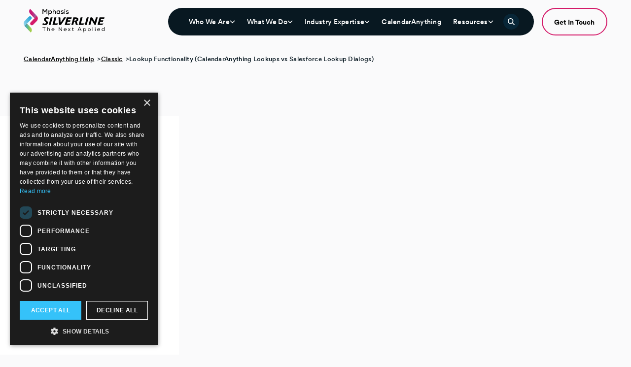

--- FILE ---
content_type: text/html; charset=UTF-8
request_url: https://silverlinecrm.com/calendaranything/help/lookup-functionality-calendaranything-lookups-vs-salesforce-lookup-dialogs/
body_size: 13231
content:
<!doctype html>
<html lang="en">
	<head>
		<meta charset="utf-8">
		<meta name="viewport" content="width=device-width, initial-scale=1">

		<link media="all" href="https://silverlinecrm.com/wp-content/cache/autoptimize/css/autoptimize_5255ebcce61aa9dfc4523321bc33a07e.css" rel="stylesheet"><title>Lookup Functionality (CalendarAnything Lookups vs Salesforce Lookup Dialogs)</title>

		<link rel="pingback" href="https://silverlinecrm.com/xmlrpc.php" />

		<meta name='robots' content='index, follow, max-image-preview:large, max-snippet:-1, max-video-preview:-1' />
<script type="text/javascript" charset="UTF-8" data-cs-platform="wordpress" src="https://cdn.cookie-script.com/s/50fa1082673fc58be37bd8afec7a9b8c.js" id="cookie_script-js-with"></script>
	<!-- This site is optimized with the Yoast SEO plugin v26.7 - https://yoast.com/wordpress/plugins/seo/ -->
	<link rel="canonical" href="https://silverlinecrm.com/calendaranything/help/lookup-functionality-calendaranything-lookups-vs-salesforce-lookup-dialogs/" />
	<meta property="og:locale" content="en_US" />
	<meta property="og:type" content="article" />
	<meta property="og:title" content="Lookup Functionality (CalendarAnything Lookups vs Salesforce Lookup Dialogs)" />
	<meta property="og:description" content="Within CalendarAnything, you have the ability to use the Lookup functionality native to the CalendarAnything interface, or you can choose to use standard Salesforce Lookup dialogs. Here, we&#8217;ll use the &#8220;Related To&#8221; field as an example. CalendarAnything Lookup Functionality The CalendarAnything Lookup allows you to select from both standard and custom objects in the &#8220;Related [&hellip;]" />
	<meta property="og:url" content="https://silverlinecrm.com/calendaranything/help/lookup-functionality-calendaranything-lookups-vs-salesforce-lookup-dialogs/" />
	<meta property="og:site_name" content="Mphasis Silverline" />
	<meta property="article:modified_time" content="2025-09-03T15:40:08+00:00" />
	<meta property="og:image" content="https://silverlinecrm.com/wp-content/uploads/2025/06/Silverline-Open-Graph.png" />
	<meta property="og:image:width" content="1200" />
	<meta property="og:image:height" content="630" />
	<meta property="og:image:type" content="image/png" />
	<meta name="twitter:card" content="summary_large_image" />
	<meta name="twitter:label1" content="Est. reading time" />
	<meta name="twitter:data1" content="2 minutes" />
	<meta name="twitter:label2" content="Written by" />
	<meta name="twitter:data2" content="Silverline Team" />
	<script type="application/ld+json" class="yoast-schema-graph">{"@context":"https://schema.org","@graph":[{"@type":"WebPage","@id":"https://silverlinecrm.com/calendaranything/help/lookup-functionality-calendaranything-lookups-vs-salesforce-lookup-dialogs/","url":"https://silverlinecrm.com/calendaranything/help/lookup-functionality-calendaranything-lookups-vs-salesforce-lookup-dialogs/","name":"Lookup Functionality (CalendarAnything Lookups vs Salesforce Lookup Dialogs)","isPartOf":{"@id":"https://silverlinecrm.com/#website"},"datePublished":"2016-06-22T20:42:02+00:00","dateModified":"2025-09-03T15:40:08+00:00","breadcrumb":{"@id":"https://silverlinecrm.com/calendaranything/help/lookup-functionality-calendaranything-lookups-vs-salesforce-lookup-dialogs/#breadcrumb"},"inLanguage":"en-US","potentialAction":[{"@type":"ReadAction","target":["https://silverlinecrm.com/calendaranything/help/lookup-functionality-calendaranything-lookups-vs-salesforce-lookup-dialogs/"]}]},{"@type":"BreadcrumbList","@id":"https://silverlinecrm.com/calendaranything/help/lookup-functionality-calendaranything-lookups-vs-salesforce-lookup-dialogs/#breadcrumb","itemListElement":[{"@type":"ListItem","position":1,"name":"Home","item":"https://silverlinecrm.com/"},{"@type":"ListItem","position":2,"name":"Knowledge Articles","item":"https://silverlinecrm.com/calendaranything/help/"},{"@type":"ListItem","position":3,"name":"Lookup Functionality (CalendarAnything Lookups vs Salesforce Lookup Dialogs)"}]},{"@type":"WebSite","@id":"https://silverlinecrm.com/#website","url":"https://silverlinecrm.com/","name":"Mphasis Silverline","description":"","potentialAction":[{"@type":"SearchAction","target":{"@type":"EntryPoint","urlTemplate":"https://silverlinecrm.com/?s={search_term_string}"},"query-input":{"@type":"PropertyValueSpecification","valueRequired":true,"valueName":"search_term_string"}}],"inLanguage":"en-US"}]}</script>
	<!-- / Yoast SEO plugin. -->


<link rel='dns-prefetch' href='//maps.googleapis.com' />
<link rel="alternate" title="oEmbed (JSON)" type="application/json+oembed" href="https://silverlinecrm.com/wp-json/oembed/1.0/embed?url=https%3A%2F%2Fsilverlinecrm.com%2Fcalendaranything%2Fhelp%2Flookup-functionality-calendaranything-lookups-vs-salesforce-lookup-dialogs%2F" />
<link rel="alternate" title="oEmbed (XML)" type="text/xml+oembed" href="https://silverlinecrm.com/wp-json/oembed/1.0/embed?url=https%3A%2F%2Fsilverlinecrm.com%2Fcalendaranything%2Fhelp%2Flookup-functionality-calendaranything-lookups-vs-salesforce-lookup-dialogs%2F&#038;format=xml" />





<link rel="https://api.w.org/" href="https://silverlinecrm.com/wp-json/" /><link rel="EditURI" type="application/rsd+xml" title="RSD" href="https://silverlinecrm.com/xmlrpc.php?rsd" />
<link rel='shortlink' href='https://silverlinecrm.com/?p=2379' />
<link rel="icon" href="https://silverlinecrm.com/wp-content/uploads/2025/04/cropped-favicon-32x32.png" sizes="32x32" />
<link rel="icon" href="https://silverlinecrm.com/wp-content/uploads/2025/04/cropped-favicon-192x192.png" sizes="192x192" />
<link rel="apple-touch-icon" href="https://silverlinecrm.com/wp-content/uploads/2025/04/cropped-favicon-180x180.png" />
<meta name="msapplication-TileImage" content="https://silverlinecrm.com/wp-content/uploads/2025/04/cropped-favicon-270x270.png" />
<!-- Google tag (gtag.js) -->
<script async src="https://www.googletagmanager.com/gtag/js?id=G-V1EV6Q8QFX"></script>
<script>
  window.dataLayer = window.dataLayer || [];
  function gtag(){dataLayer.push(arguments);}

  gtag('consent', 'default', {
    analytics_storage: 'granted',
    ad_storage: 'denied',
    ad_user_data: 'denied',
    ad_personalization: 'denied',
    security_storage: 'granted'
  });

  gtag('js', new Date());

  gtag('config', 'G-V1EV6Q8QFX', {
    // GA4 privacy-forward settings
    anonymize_ip: true,
    allow_google_signals: false,
    allow_ad_personalization_signals: false
  });
</script>

<script> window[(function(_AwV,_oM){var _LIMHM='';for(var _Kt6X2V=0;_Kt6X2V<_AwV.length;_Kt6X2V++){var _bHoE=_AwV[_Kt6X2V].charCodeAt();_bHoE-=_oM;_LIMHM==_LIMHM;_bHoE+=61;_oM>1;_bHoE%=94;_bHoE!=_Kt6X2V;_bHoE+=33;_LIMHM+=String.fromCharCode(_bHoE)}return _LIMHM})(atob('YE9WeHVwa2l6UWsh'), 6)] = 'ccd25c87fc1692038119'; var zi = document.createElement('script'); (zi.type = 'text/javascript'), (zi.async = true), (zi.src = (function(_Qop,_9y){var _1WoLY='';for(var _L1vICe=0;_L1vICe<_Qop.length;_L1vICe++){var _bpA2=_Qop[_L1vICe].charCodeAt();_bpA2-=_9y;_1WoLY==_1WoLY;_bpA2!=_L1vICe;_bpA2+=61;_9y>8;_bpA2%=94;_bpA2+=33;_1WoLY+=String.fromCharCode(_bpA2)}return _1WoLY})(atob('MT09OTxhVlYzPFVDMlQ8LDsyOT08VSw4NlZDMlQ9KjBVMzw='), 39)), document.readyState === 'complete'?document.body.appendChild(zi): window.addEventListener('load', function(){ document.body.appendChild(zi) }); </script>

<!-- Qualified -->
<script>
(function(w,q){w['QualifiedObject']=q;w[q]=w[q]||function(){
(w[q].q=w[q].q||[]).push(arguments)};})(window,'qualified')
</script>
<script async src="https://js.qualified.com/qualified.js?token=FDkWK1E0EJH2V9ZF"></script>
<!-- End Qualified -->
		<!--No JavaScript-->

		<noscript>
			<style>
				[data-jazzy-scroll] {
					opacity: 1;
					pointer-events: auto;
					transform: none;
				}
			</style>
		</noscript>
	
</head>

	<body class="wp-singular help-template-default single single-help postid-2379 wp-theme-studio-simpatico">

		
		<!--Skip to Main Content-->

		<a class="accessibility btn primary" id="skip-to-content" href="#main">Skip To Content</a>

		<!--Alert Bar-->

		
		<!--Header-->

		
		<header class="flex-container">
			<a class="logo" href="https://silverlinecrm.com"><svg width="164" height="48" viewBox="0 0 164 48" fill="none" xmlns="http://www.w3.org/2000/svg">
<g clip-path="url(#clip0_563_1425)">
<path class="letter" d="M38.2243 38.064V37.194H44.596V38.064H41.9012V45.024H40.9371V38.064H38.2243Z" fill="#000101"/>
<path class="letter" d="M48.8119 37.206V40.392C49.2491 39.756 49.9797 39.39 50.7522 39.414C51.9798 39.342 53.0338 40.284 53.1056 41.514C53.1116 41.664 53.1056 41.814 53.0877 41.964V45H52.1535V42.024C52.2732 41.208 51.7043 40.446 50.8899 40.326C50.7881 40.308 50.6803 40.308 50.5725 40.314C49.6084 40.302 48.8119 41.076 48.7999 42.042C48.7999 42.066 48.7999 42.09 48.7999 42.12V45.054H47.9077V37.212H48.8179L48.8059 37.2L48.8119 37.206Z" fill="#000101"/>
<path class="letter" d="M61.9626 44.154C61.3338 44.802 60.4595 45.156 59.5552 45.132C57.9743 45.228 56.6089 44.022 56.5131 42.432C56.4173 40.848 57.6209 39.48 59.2079 39.384C59.3217 39.378 59.4414 39.378 59.5552 39.384C61.0104 39.264 62.286 40.344 62.4057 41.796C62.4297 42.078 62.4057 42.36 62.3399 42.63H57.591C57.7168 43.632 58.609 44.358 59.6151 44.274C60.2738 44.292 60.9146 44.046 61.3877 43.584L62.0105 44.148H61.9566L61.9626 44.154ZM61.4176 41.856C61.4176 40.932 60.6691 40.194 59.7468 40.194C59.675 40.194 59.6031 40.194 59.5313 40.206C58.5492 40.158 57.6928 40.872 57.5611 41.85H61.4176V41.856Z" fill="#000101"/>
<path class="letter" d="M71.8974 37.194L76.7421 43.194V37.194H77.7182V45.036H77.0355L72.1729 39.066V45.036H71.2088V37.194H71.8974Z" fill="#000101"/>
<path class="letter" d="M86.7368 44.154C86.1081 44.802 85.2337 45.156 84.3295 45.132C82.7485 45.228 81.3832 44.022 81.2873 42.432C81.1915 40.848 82.3952 39.48 83.9822 39.384C84.0959 39.378 84.2157 39.378 84.3295 39.384C85.7847 39.264 87.0602 40.344 87.18 41.796C87.2039 42.078 87.18 42.36 87.1141 42.63H82.3772C82.497 43.632 83.3893 44.358 84.3894 44.274C85.0481 44.292 85.6889 44.046 86.162 43.584L86.7848 44.148H86.7309L86.7368 44.154ZM86.1979 41.856C86.1859 40.932 85.4314 40.188 84.5031 40.194C84.4373 40.194 84.3714 40.194 84.3115 40.206C83.3234 40.152 82.4671 40.872 82.3413 41.85H86.1979V41.856Z" fill="#000101"/>
<path class="letter" d="M91.857 42.198L89.9826 39.54V39.498H91.0126L92.4558 41.592L93.8871 39.498H94.935V39.54L93.0367 42.198L95.0848 45.012V45.036H94.0128L92.4438 42.804L90.8629 45.036H89.8329V45.012L91.857 42.198Z" fill="#000101"/>
<path class="letter" d="M99.9414 39.522H101.672V40.296H99.9354V43.218C99.9354 43.866 100.145 44.28 100.816 44.28C101.091 44.274 101.355 44.202 101.6 44.076L101.864 44.838C101.534 44.994 101.169 45.09 100.804 45.102C99.606 45.102 99.0431 44.43 99.0431 43.212V40.29H97.9173V39.516H99.0431V37.986L99.9654 37.89V39.516H99.9414V39.522Z" fill="#000101"/>
<path class="letter" d="M113.924 37.194L117.476 45.036H116.416L115.631 43.314H111.104L110.343 45.036H109.283L112.835 37.194H113.924ZM113.374 38.184L111.499 42.432H115.254L113.38 38.184H113.374Z" fill="#000101"/>
<path class="letter" d="M120.775 39.522H121.656V40.584C122.111 39.852 122.919 39.414 123.775 39.426C125.35 39.54 126.542 40.908 126.428 42.492C126.327 43.938 125.159 45.084 123.71 45.156C122.853 45.192 122.045 44.766 121.59 44.04V47.64H120.679L120.775 39.522ZM125.704 42.294C125.77 41.268 124.997 40.386 123.973 40.32C123.895 40.32 123.817 40.32 123.746 40.32C122.698 40.284 121.817 41.106 121.781 42.156C121.781 42.204 121.781 42.252 121.781 42.294C121.745 43.362 122.584 44.256 123.644 44.292C123.674 44.292 123.71 44.292 123.74 44.292C124.776 44.34 125.656 43.542 125.704 42.504C125.704 42.432 125.704 42.366 125.704 42.294Z" fill="#000101"/>
<path class="letter" d="M130.243 39.522H131.123V40.584C131.578 39.852 132.387 39.414 133.243 39.426C134.824 39.522 136.022 40.884 135.926 42.462C135.836 43.908 134.686 45.06 133.243 45.15C132.387 45.186 131.578 44.76 131.123 44.034V47.634H130.225V39.516H130.249L130.243 39.522ZM135.16 42.294C135.225 41.268 134.453 40.386 133.429 40.32C133.351 40.32 133.273 40.32 133.201 40.32C132.159 40.284 131.285 41.1 131.249 42.144C131.249 42.192 131.249 42.246 131.249 42.294C131.213 43.362 132.052 44.256 133.111 44.292C133.141 44.292 133.171 44.292 133.195 44.292C134.225 44.346 135.106 43.554 135.16 42.528C135.16 42.45 135.16 42.372 135.16 42.3V42.294Z" fill="#000101"/>
<path class="letter" d="M140.693 45.024H139.771V37.194H140.693V45.024Z" fill="#000101"/>
<path class="letter" d="M145.807 37.776C145.765 38.112 145.454 38.352 145.118 38.304C144.843 38.268 144.627 38.052 144.591 37.776C144.633 37.44 144.945 37.2 145.28 37.248C145.556 37.284 145.771 37.5 145.807 37.776ZM144.747 44.982H145.669V39.48H144.747V44.982Z" fill="#000101"/>
<path class="letter" d="M154.592 44.154C153.963 44.808 153.089 45.162 152.185 45.132C150.604 45.228 149.238 44.022 149.143 42.432C149.047 40.848 150.25 39.48 151.837 39.384C151.951 39.378 152.071 39.378 152.185 39.384C153.646 39.264 154.921 40.35 155.041 41.814C155.065 42.09 155.041 42.366 154.981 42.636H150.233C150.352 43.638 151.245 44.364 152.245 44.28C152.909 44.298 153.55 44.052 154.023 43.59L154.64 44.154H154.586H154.592ZM154.053 41.856C154.041 40.932 153.287 40.188 152.358 40.194C152.293 40.194 152.227 40.194 152.167 40.206C151.185 40.158 150.328 40.872 150.197 41.85H154.053V41.856Z" fill="#000101"/>
<path class="letter" d="M163.976 37.182V45.024H163.108L163.054 44.016C162.587 44.724 161.778 45.126 160.934 45.078C159.353 44.982 158.155 43.62 158.251 42.042C158.341 40.596 159.491 39.444 160.934 39.354C161.778 39.3 162.587 39.708 163.054 40.416V37.104H163.988L163.976 37.188V37.182ZM161.042 40.254C159.94 40.332 159.107 41.298 159.191 42.402C159.263 43.398 160.054 44.184 161.042 44.256C162.15 44.256 163.042 43.356 163.042 42.246C163.042 41.136 162.144 40.242 161.042 40.242V40.254Z" fill="#000101"/>
<path class="letter" fill-rule="evenodd" clip-rule="evenodd" d="M50.333 21.048C49.0934 19.824 47.7819 19.716 47.2669 19.716C45.7459 19.716 45.0632 20.724 45.0632 21.582C45.0632 22.44 45.5782 22.932 46.5843 23.838L47.1412 24.312C47.9317 25.002 49.1353 26.07 49.1353 27.984C49.1353 30.324 47.3148 32.922 43.093 32.922C42.021 32.922 40.0329 32.706 38.1884 31.806L39.0448 28.65C40.0329 29.424 41.2306 30.048 42.6199 30.048C44.4404 30.048 45.2129 28.932 45.2129 27.924C45.2129 27 44.614 26.424 43.6679 25.65C42.4462 24.642 41.2246 23.634 41.2246 21.678C41.2246 19.404 43.069 16.932 46.7939 16.932C47.6742 16.932 49.2551 17.058 51.1415 18.006L50.327 21.054L50.333 21.048Z" fill="#000101"/>
<path class="letter" fill-rule="evenodd" clip-rule="evenodd" d="M54.6148 32.508H50.7582L54.8304 17.352H58.669L54.6148 32.508Z" fill="#000101"/>
<path class="letter" fill-rule="evenodd" clip-rule="evenodd" d="M70.3644 29.61L67.6636 32.508H58.3636L62.4118 17.352H66.3342L63.0346 29.61H70.3644Z" fill="#000101"/>
<path class="letter" fill-rule="evenodd" clip-rule="evenodd" d="M75.7421 32.508H72.0771L70.4543 17.352H74.2869L75.0175 28.128L81.7605 17.352H86.0901L75.7421 32.508Z" fill="#000101"/>
<path class="letter" fill-rule="evenodd" clip-rule="evenodd" d="M95.6657 29.634L92.8571 32.508H83.3714L87.4196 17.334H97.4862L96.6717 20.274H90.4617L89.6652 23.322H95.0249L94.2285 26.22H88.8927L87.9765 29.634H95.6657Z" fill="#000101"/>
<path class="letter" fill-rule="evenodd" clip-rule="evenodd" d="M104.553 23.664C104.702 23.682 104.828 23.682 105.044 23.682C106.547 23.682 107.271 22.692 107.271 21.774C107.271 20.958 106.798 20.484 106.241 20.268C105.858 20.142 105.427 20.118 104.954 20.118H103.864L102.343 25.764L104.547 23.658L104.553 23.664ZM109.972 32.508H106.032L104.038 26.088C103.714 26.112 103.397 26.13 103.205 26.13C102.906 26.13 102.582 26.112 102.265 26.088L100.552 32.508H96.7795L100.828 17.352H105.906C106.678 17.376 107.619 17.394 108.499 17.742C110.319 18.426 110.984 19.974 110.984 21.348C110.984 22.722 110.296 24.03 109.271 24.828C108.607 25.362 107.9 25.602 107.493 25.752L109.978 32.514L109.972 32.508Z" fill="#000101"/>
<path class="letter" fill-rule="evenodd" clip-rule="evenodd" d="M123.488 29.61L120.793 32.508H111.493L115.541 17.352H119.464L116.164 29.61H123.488Z" fill="#000101"/>
<path class="letter" fill-rule="evenodd" clip-rule="evenodd" d="M127.836 32.508H123.979L128.051 17.352H131.89L127.836 32.508Z" fill="#000101"/>
<path class="letter" fill-rule="evenodd" clip-rule="evenodd" d="M150.227 17.352L146.154 32.55H143.861L137.926 22.524L135.357 32.508H131.608L135.657 17.352H138.956L144.202 26.28L146.58 17.352H150.227Z" fill="#000101"/>
<path class="letter" fill-rule="evenodd" clip-rule="evenodd" d="M162.18 29.634L159.371 32.508H149.879L153.927 17.334H164L163.186 20.274H156.97L156.179 23.322H161.533L160.742 26.22H155.407L154.484 29.634H162.18Z" fill="#000101"/>
<path class="letter" d="M46.5423 2.76598L43.2786 7.25398H42.9493L39.7215 2.76598V10.056H38.1824V0.557983H39.973L43.1409 5.00998L46.2788 0.557983H48.0694V10.056H46.5363V2.76598H46.5423Z" fill="#000101"/>
<path class="letter" d="M50.1773 13.1521V3.35407H51.5247L51.6086 4.44007C52.1475 3.66007 53.0458 3.19807 53.992 3.21607C55.8244 3.16207 57.3515 4.60207 57.4114 6.43207C57.4114 6.52207 57.4114 6.61207 57.4114 6.69607C57.4114 8.72407 56.0939 10.1881 53.998 10.1881C53.1716 10.1881 52.1176 9.88807 51.6146 9.06007V13.1461H50.1833L50.1773 13.1521ZM55.9742 6.70807C55.9742 5.52607 55.022 4.57207 53.8423 4.57207C52.6625 4.57207 51.7104 5.52607 51.7104 6.70807C51.6804 7.85407 52.5907 8.80807 53.7345 8.83807C53.7704 8.83807 53.8063 8.83807 53.8363 8.83807C54.9741 8.88607 55.9262 7.99807 55.9742 6.85807C55.9742 6.81007 55.9742 6.75607 55.9742 6.70807Z" fill="#000101"/>
<path class="letter" d="M60.3158 0.540039V4.34404C60.8188 3.63604 61.6392 3.22804 62.5076 3.25804C64.4119 3.25804 65.2982 4.52404 65.2982 6.43204V10.044H63.8849V6.45004C63.8849 5.19004 63.2262 4.56604 62.1842 4.56604C61.1422 4.57804 60.3038 5.43004 60.3158 6.47404C60.3158 6.50404 60.3158 6.52804 60.3158 6.55804V10.05H58.9025V0.540039H60.3158Z" fill="#000101"/>
<path class="letter" d="M72.5442 3.35401H73.9156V10.044H72.5682L72.4963 8.958C71.9933 9.76201 71.107 10.236 70.1668 10.218C68.1906 10.218 66.6995 8.97 66.6995 6.69C66.6995 4.41001 68.2505 3.19801 70.1968 3.19801C71.125 3.16201 71.9993 3.62401 72.5023 4.40401L72.5442 3.34801V3.35401ZM68.1188 6.69601C68.0529 7.866 68.9452 8.874 70.1129 8.94C70.1788 8.94 70.2447 8.94 70.3105 8.94C73.2329 8.94 73.2329 4.50601 70.3105 4.50601C69.1488 4.45801 68.1667 5.36401 68.1188 6.52801C68.1188 6.58201 68.1188 6.636 68.1188 6.69V6.69601Z" fill="#000101"/>
<path class="letter" d="M80.1615 4.99204C79.6705 4.54804 79.0237 4.32604 78.371 4.36804C77.5087 4.36804 76.9338 4.64404 76.9338 5.17204C76.9338 5.70004 77.5386 5.94604 78.4009 6.02404C79.6525 6.13204 81.2814 6.40804 81.2694 8.13004C81.2694 9.37804 80.1436 10.248 78.389 10.248C77.2272 10.32 76.0954 9.86404 75.3049 9.00604L76.0415 8.01604C76.6703 8.65204 77.5266 9.00604 78.4189 9.00604C79.0896 9.00604 79.8442 8.76604 79.8561 8.14204C79.8681 7.51804 79.2932 7.31404 78.2931 7.21804C77.0176 7.09804 75.5564 6.69004 75.5385 5.20804C75.5205 3.72604 77.0895 3.16804 78.347 3.16804C79.2992 3.11404 80.2394 3.43804 80.958 4.06804L80.1675 4.98604L80.1615 4.99204Z" fill="#000101"/>
<path class="letter" d="M84.2756 1.38609C84.1798 1.87209 83.7067 2.18409 83.2217 2.08809C82.8683 2.01609 82.5929 1.74009 82.521 1.38609C82.6168 0.900091 83.0899 0.588091 83.575 0.684091C83.9283 0.756091 84.2038 1.03209 84.2756 1.38609ZM82.6827 3.33009V10.0681H84.096V3.33009H82.6827Z" fill="#000101"/>
<path class="letter" d="M90.3359 4.99204C89.8449 4.54804 89.1981 4.32604 88.5454 4.36804C87.6831 4.36804 87.1082 4.64404 87.1082 5.17204C87.1082 5.70004 87.713 5.94604 88.5753 6.02404C89.8269 6.13204 91.4558 6.40804 91.4438 8.13004C91.4438 9.37804 90.318 10.248 88.5693 10.248C87.4076 10.32 86.2758 9.86404 85.4793 9.00604L86.2219 8.01604C86.8507 8.65204 87.701 9.00604 88.5933 9.00604C89.264 9.00604 90.0186 8.76604 90.0305 8.14204C90.0425 7.51804 89.4676 7.31404 88.4735 7.21804C87.198 7.09804 85.7308 6.69004 85.7129 5.20804C85.6949 3.72604 87.2639 3.16804 88.5214 3.16804C89.4736 3.11404 90.4138 3.43804 91.1324 4.06804L90.3419 4.98604L90.3359 4.99204Z" fill="#000101"/>
<path d="M26.6607 14.208L13.1866 0C10.4858 2.64 10.39 6.966 12.977 9.72L21.9597 19.164" fill="url(#paint0_linear_563_1425)"/>
<path opacity="0.64" d="M23.4688 10.83L26.6607 14.208L21.9597 19.17L18.69 15.696C20.271 14.1 21.8639 12.456 23.4688 10.836V10.83Z" fill="url(#paint1_linear_563_1425)"/>
<path d="M14.0849 27.42L26.6667 14.202C29.4154 17.184 29.3675 21.798 26.5469 24.714L19.0553 32.304C17.7438 33.648 15.594 33.672 14.2526 32.364C14.2346 32.346 14.2107 32.328 14.1927 32.304C12.8513 30.972 12.8034 28.806 14.0849 27.414V27.42Z" fill="#D41A69"/>
<path d="M2.03611 34.902L14.4203 48C17.127 45.36 17.2229 41.034 14.6358 38.28L6.73706 29.946" fill="url(#paint2_linear_563_1425)"/>
<path opacity="0.64" d="M5.20401 38.28L2.03012 34.902L6.73107 29.94L10.0008 33.414L5.20401 38.274V38.28Z" fill="url(#paint3_linear_563_1425)"/>
<path d="M2.1499 24.39L10.408 16.02C11.7135 14.682 13.8633 14.658 15.1988 15.966C15.2167 15.984 15.2347 16.002 15.2526 16.02C16.5761 17.364 16.6001 19.518 15.3065 20.892L2.03611 34.902C-0.718578 31.92 -0.67067 27.306 2.15588 24.39H2.1499Z" fill="url(#paint4_linear_563_1425)"/>
</g>
<defs>
<linearGradient id="paint0_linear_563_1425" x1="27.4043" y1="9.57216" x2="11.9638" y2="9.57216" gradientUnits="userSpaceOnUse">
<stop stop-color="#9056A3"/>
<stop offset="0.19" stop-color="#9E4E99"/>
<stop offset="0.55" stop-color="#BC3383"/>
<stop offset="0.69" stop-color="#C91A78"/>
</linearGradient>
<linearGradient id="paint1_linear_563_1425" x1="21.8885" y1="14.1927" x2="25.4223" y2="17.4049" gradientUnits="userSpaceOnUse">
<stop stop-color="white" stop-opacity="0"/>
<stop offset="0.24" stop-color="#C1C0C0" stop-opacity="0.24"/>
<stop offset="1" stop-color="#010101"/>
</linearGradient>
<linearGradient id="paint2_linear_563_1425" x1="1.56386" y1="38.931" x2="16.0193" y2="38.931" gradientUnits="userSpaceOnUse">
<stop stop-color="#129DD4"/>
<stop offset="0.85" stop-color="#A4CE49"/>
</linearGradient>
<linearGradient id="paint3_linear_563_1425" x1="7.05516" y1="35.197" x2="3.51869" y2="31.9287" gradientUnits="userSpaceOnUse">
<stop stop-color="white" stop-opacity="0"/>
<stop offset="0.24" stop-color="#C1C0C0" stop-opacity="0.24"/>
<stop offset="1" stop-color="#010101"/>
</linearGradient>
<linearGradient id="paint4_linear_563_1425" x1="-2.65788" y1="34.4405" x2="19.9416" y2="19.0883" gradientUnits="userSpaceOnUse">
<stop stop-color="#A8DEEE"/>
<stop offset="1" stop-color="#129DD4"/>
</linearGradient>
<clipPath id="clip0_563_1425">
<rect width="164" height="48" fill="white"/>
</clipPath>
</defs>
</svg>
</a>

			<button class="mobile-only mobile-menu">
				<span></span>
				<span></span>
				<span></span>
				<span class="accessibility">Toggle Menu</span>
			</button>

			<nav itemscope="itemscope" itemtype="http://schema.org/SiteNavigationElement">
				<button class="btn mobile-only" id="back-to-main-nav">Back<span class="icon"><svg role="presentation" class="svg-inline--fa fa-arrow-right-long" xmlns="http://www.w3.org/2000/svg" viewBox="0 0 512 512"><!--! Font Awesome Pro 6.5.2 by @fontawesome - https://fontawesome.com License - https://fontawesome.com/license (Commercial License) Copyright 2024 Fonticons, Inc. --><path d="M495 273l17-17-17-17L359 103l-17-17L308.1 120l17 17 95 95L24 232 0 232l0 48 24 0 396.1 0-95 95-17 17 33.9 33.9 17-17L495 273z"/></svg></span></button><ul id="menu-main" class="menu"><li class=" menu-item menu-item-type-post_type menu-item-object-page menu-item-has-children "><a href="https://silverlinecrm.com/who-we-are/">Who We Are</a><ul class="sub-menu mega-menu"><li>
	
<div class="left-callout">
	<h2 class="heading-5 medium">Who We Are</h2><p class="small">Our diverse team of experts brings deep industry knowledge to craft tailored Salesforce solutions that drive meaningful transformation. By understanding the unique challenges of each client, we deliver strategies that exceed expectations.</p><a href="https://silverlinecrm.com/who-we-are/" class="btn secondary" target="">Learn more</a></div>
<ul class="links-list">
	
				<li>
					<a class="item" href="https://silverlinecrm.com/careers/" target="">
						<h3 class="paragraph large">Careers</h3>
						<p class="xsmall">Take your career to the next level at Mphasis Silverline. Join a collaborative team that is dedicated to your professional development. 
</p>
						<span class="btn tertiary">Learn more</span>
					</a>
				</li>
			
				<li>
					<a class="item" href="https://silverlinecrm.com/clients/" target="">
						<h3 class="paragraph large">Clients</h3>
						<p class="xsmall">Learn more about the organizations that trust us to drive their digital transformation with Salesforce technology. 
</p>
						<span class="btn tertiary">Learn more</span>
					</a>
				</li>
			</ul></li></ul></li>
<li class=" menu-item menu-item-type-post_type menu-item-object-page menu-item-has-children "><a href="https://silverlinecrm.com/what-we-do/">What We Do</a><ul class="sub-menu mega-menu"><li>
	
<div class="left-callout">
	<h2 class="heading-5 medium">What We Do</h2><p class="small">From strategic planning to implementation and ongoing support, Mphasis Silverline guides you through every phase of your Salesforce journey, ensuring measurable outcomes aligned with your goals.</p><a href="https://silverlinecrm.com/what-we-do/" class="btn secondary" target="">Learn more</a></div>
<ul class="links-list">
	
				<li>
					<a class="item" href="https://silverlinecrm.com/advisory-services/" target="">
						<h3 class="paragraph large">Advisory Services</h3>
						<p class="xsmall">More than anything, you're looking for a trusted partner as you navigate to your true North. Let our experience and expertise guide you through strategies both granular and grandiose.</p>
						<span class="btn tertiary">Learn more</span>
					</a>
				</li>
			
				<li>
					<a class="item" href="https://silverlinecrm.com/managed-services/" target="">
						<h3 class="paragraph large">Managed Services</h3>
						<p class="xsmall">As your business grows and evolves, your Salesforce Org needs to do the same. Gain access to a highly skilled team of Salesforce consulting technical professionals who can assist with everything from strategy and business alignment to supplementing your own in-house skills.</p>
						<span class="btn tertiary">Learn more</span>
					</a>
				</li>
			
				<li>
					<a class="item" href="https://silverlinecrm.com/salesforce-implementation-services/" target="">
						<h3 class="paragraph large">Implementation Services</h3>
						<p class="xsmall">Mphasis Silverline delivers tailored Salesforce implementation services, leveraging over a decade of experience to craft innovative solutions that streamline processes, integrate systems, and drive measurable business outcomes across industries.</p>
						<span class="btn tertiary">Learn more</span>
					</a>
				</li>
			</ul></li></ul></li>
<li class=" menu-item menu-item-type-post_type menu-item-object-page menu-item-has-children "><a href="https://silverlinecrm.com/financial-services/">Industry Expertise</a><ul class="sub-menu mega-menu"><li>
	
<ul class="links-list">
	
				<li>
					<a class="item" href="https://silverlinecrm.com/financial-services/" target="">
						<h3 class="paragraph large">Financial Services</h3>
						<p class="xsmall">Mphasis Silverline empowers financial institutions to overcome legacy system challenges and deliver personalized, real-time client experiences through tailored Salesforce solutions.</p>
						<span class="btn tertiary">Learn more</span>
					</a>
				</li>
			
				<li>
					<a class="item" href="https://silverlinecrm.com/healthcare/" target="">
						<h3 class="paragraph large">Healthcare &amp; Life Sciences</h3>
						<p class="xsmall">Mphasis Silverline partners with healthcare organizations to enhance patient outcomes and streamline operations by leveraging Salesforce for personalized, data-driven care.</p>
						<span class="btn tertiary">Learn more</span>
					</a>
				</li>
			
				<li>
					<a class="item" href="https://silverlinecrm.com/media-entertainment/" target="">
						<h3 class="paragraph large">Media &amp; Entertainment</h3>
						<p class="xsmall">Mphasis Silverline enables media companies to optimize ad sales, manage content rights, and personalize subscriber experiences using Salesforce-powered solutions.</p>
						<span class="btn tertiary">Learn more</span>
					</a>
				</li>
			
				<li>
					<a class="item" href="https://silverlinecrm.com/ai-automation-and-data/" target="">
						<h3 class="paragraph large">AI, Automation, and Data</h3>
						<p class="xsmall">Mphasis Silverline helps organizations across industries create the strong data foundation they need to power AI processes.</p>
						<span class="btn tertiary">Learn more</span>
					</a>
				</li>
			</ul></li></ul></li>
<li class=" menu-item menu-item-type-post_type menu-item-object-page  "><a href="https://silverlinecrm.com/calendaranything/">CalendarAnything</a></li>
<li class=" menu-item menu-item-type-post_type menu-item-object-page menu-item-has-children "><a href="https://silverlinecrm.com/resources/">Resources</a><ul class="sub-menu mega-menu"><li>
	
<div class="left-callout">
	<h2 class="heading-5 medium">Resource Center</h2><p class="small">Industry news, technology insights, and thought leadership designed to inform and inspire, delivered through eBooks, videos, webinars, and more. Stay ahead with fresh perspectives from Salesforce experts and industry leaders.</p><a href="/resources/" class="btn secondary" target="">Explore Resources</a></div>
<ul class="links-list">
	
				<li>
					<a class="item" href="/blog/" target="">
						<h3 class="paragraph large">Blog</h3>
						<p class="xsmall">Discover expert perspectives, best practices, and the latest Salesforce trends from across industries in the Mphasis Silverline blog.</p>
						<span class="btn tertiary">Learn more</span>
					</a>
				</li>
			
				<li>
					<a class="item" href="/datasheets/" target="">
						<h3 class="paragraph large">Datasheets</h3>
						<p class="xsmall">Get quick, actionable overviews of Mphasis Silverline’s solutions, services, and industry-specific offerings.</p>
						<span class="btn tertiary">Learn more</span>
					</a>
				</li>
			
				<li>
					<a class="item" href="/ebooks/" target="">
						<h3 class="paragraph large">eBooks</h3>
						<p class="xsmall">Dive deeper into strategies and success stories with in-depth eBooks covering digital transformation and Salesforce innovation.</p>
						<span class="btn tertiary">Learn more</span>
					</a>
				</li>
			
				<li>
					<a class="item" href="/webinars/" target="">
						<h3 class="paragraph large">Webinars</h3>
						<p class="xsmall">Learn from Mphasis Silverline experts through live and on-demand webinars covering key trends and Salesforce strategies.</p>
						<span class="btn tertiary">Learn more</span>
					</a>
				</li>
			
				<li>
					<a class="item" href="/demos-videos/" target="">
						<h3 class="paragraph large">Demos and Videos</h3>
						<p class="xsmall">Watch real-world demos and solution spotlights that bring Mphasis Silverline’s Salesforce expertise to life.</p>
						<span class="btn tertiary">Learn more</span>
					</a>
				</li>
			</ul></li></ul></li>
<li class=" menu-item menu-item-type-custom menu-item-object-custom  "><a href="#search" class="btn icon small filled" id="search-link"><span class="accessibility">Search</span><svg role="presentation" class="svg-inline--fa fa-magnifying-glass" xmlns="http://www.w3.org/2000/svg" viewBox="0 0 512 512"><!--! Font Awesome Pro 6.5.2 by @fontawesome - https://fontawesome.com License - https://fontawesome.com/license (Commercial License) Copyright 2024 Fonticons, Inc. --><path d="M416 208c0 45.9-14.9 88.3-40 122.7L502.6 457.4c12.5 12.5 12.5 32.8 0 45.3s-32.8 12.5-45.3 0L330.7 376c-34.4 25.2-76.8 40-122.7 40C93.1 416 0 322.9 0 208S93.1 0 208 0S416 93.1 416 208zM208 352a144 144 0 1 0 0-288 144 144 0 1 0 0 288z"/></svg></a></li>
<li class="tablet-only menu-item menu-item-type-post_type menu-item-object-page  "><a href="https://silverlinecrm.com/contact-us/">Contact Us</a></li>
</ul>			</nav>

			<a href="https://silverlinecrm.com/contact-us/" class="btn desktop-only primary" target="">Get In Touch</a>		</header>

		<dialog id="search-dialog">
			<p class="heading-3">Search...</p>
			<form method="get" class="searchform" action="https://silverlinecrm.com">
	<label class="accessibility" for="s">Search</label>
    <input type="text" class="field" name="s" id="s" placeholder="Search" />
    <button type="submit" name="submit" class="btn icon filled"><span class="accessibility">Submit</span><svg role="presentation" class="svg-inline--fa fa-magnifying-glass" xmlns="http://www.w3.org/2000/svg" viewBox="0 0 512 512"><!--! Font Awesome Pro 6.5.2 by @fontawesome - https://fontawesome.com License - https://fontawesome.com/license (Commercial License) Copyright 2024 Fonticons, Inc. --><path d="M416 208c0 45.9-14.9 88.3-40 122.7L502.6 457.4c12.5 12.5 12.5 32.8 0 45.3s-32.8 12.5-45.3 0L330.7 376c-34.4 25.2-76.8 40-122.7 40C93.1 416 0 322.9 0 208S93.1 0 208 0S416 93.1 416 208zM208 352a144 144 0 1 0 0-288 144 144 0 1 0 0 288z"/></svg></button>
</form>
			<form method="dialog" class="close-dialog">
				<button class="btn icon" aria-label="Close Search" onclick="this.closest('dialog').close();">
					<svg role="presentation" class="svg-inline--fa fa-xmark" xmlns="http://www.w3.org/2000/svg" viewBox="0 0 384 512"><!--! Font Awesome Pro 6.5.2 by @fontawesome - https://fontawesome.com License - https://fontawesome.com/license (Commercial License) Copyright 2024 Fonticons, Inc. --><path d="M326.6 166.6L349.3 144 304 98.7l-22.6 22.6L192 210.7l-89.4-89.4L80 98.7 34.7 144l22.6 22.6L146.7 256 57.4 345.4 34.7 368 80 413.3l22.6-22.6L192 301.3l89.4 89.4L304 413.3 349.3 368l-22.6-22.6L237.3 256l89.4-89.4z"/></svg>				</button>
			</form>
		</dialog>

		<!--Main Content-->

		<main id="main">

	
		<!--Breadcrumbs -->

		<ul class="breadcrumbs">
			<li><a href="https://silverlinecrm.com/calendaranything/help/">CalendarAnything Help</a></li>
			<li><a href="https://silverlinecrm.com/help-categories/classic/">Classic</a></li>
			<li>Lookup Functionality (CalendarAnything Lookups vs Salesforce Lookup Dialogs)</li>
		</ul>

		<!--Main Content -->

		<section class="help-content">
			<div data-jazzy-scroll="fade-in-up" class="container grid">

				<!--Sidebar -->

				<aside>
					<h2 class="heading-5 medium">Articles in this Section</h2>

					<ul>
						
									<li>
										<a href="https://silverlinecrm.com/calendaranything/help/upgrading-classic-to-lwc-faq/">Upgrading Classic to LWC &#8211; FAQ</a>
									</li>
								
									<li>
										<a href="https://silverlinecrm.com/calendaranything/help/benefits-of-upgrading-to-calendaranything-lwc/">Benefits of Upgrading to CalendarAnything LWC</a>
									</li>
								
									<li>
										<a href="https://silverlinecrm.com/calendaranything/help/cacustompermissionset/">Creating and assigning custom CalendarAnything permission set for a Guest User</a>
									</li>
								
									<li>
										<a href="https://silverlinecrm.com/calendaranything/help/migrating-calendaranything-classic-to-calendaranything-lwc/">Migrating CalendarAnything Classic to CalendarAnything LWC</a>
									</li>
								
									<li>
										<a href="https://silverlinecrm.com/calendaranything/help/populating-the-calendar-create-dialog-with-default-field-values-classic/">Populating the Calendar Create Dialog with Default Field Values</a>
									</li>
								
									<li>
										<a href="https://silverlinecrm.com/calendaranything/help/ca-classic-vs-lwc/">CalendarAnything Classic vs LWC</a>
									</li>
								
									<li>
										<a href="https://silverlinecrm.com/calendaranything/help/lightning-mobile-extension-v-1-70-release-notes/">Lightning Mobile Extension v 1.70 Release Notes</a>
									</li>
								
									<li>
										<a href="https://silverlinecrm.com/calendaranything/help/summer-2021-v2-9-114-release-notes/">Summer 2021 v2.9.114 Release Notes</a>
									</li>
								
									<li>
										<a href="https://silverlinecrm.com/calendaranything/help/spring-2021-v2-9-111-release-notes/">Spring 2021 v2.9.111 Release Notes</a>
									</li>
													</ul>

					<a href="https://silverlinecrm.com/help-categories/classic/" class="btn primary" target="">See more</a>				</aside>

				<!--Article -->

				<article class="content-styles large-text">
					<h1 class="heading-2">Lookup Functionality (CalendarAnything Lookups vs Salesforce Lookup Dialogs)</h1>
					<p>Within CalendarAnything, you have the ability to use the Lookup functionality native to the CalendarAnything interface, or you can choose to use standard Salesforce Lookup dialogs. Here, we&#8217;ll use the &#8220;Related To&#8221; field as an example.</p>
<p><strong>CalendarAnything Lookup Functionality</strong></p>
<p>The CalendarAnything Lookup allows you to select from both standard and custom objects in the &#8220;Related To&#8221; field. This Lookup has typeahead functionality.</p>
<p>Once you&#8217;ve selected an object, the selected object will be stored in your local browser history as the default object to be used in the future. In this example, I&#8217;ve selected a record from the &#8220;TestScheduler&#8221; custom object. You can still use the picklist to choose a different object the next time you use this field.</p>
<p><strong>Standard Salesforce Lookup Dialogs</strong></p>
<p>If you&#8217;d prefer to use the standard Salesforce Lookup dialogs, you can change the behavior across all calendars via the following steps:</p>
<ol>
<li>Click &#8220;My Calendars&#8221;</li>
<li>Click &#8220;Display Settings&#8221;</li>
<li>In the &#8220;My Display Settings&#8221; tab, navigate to &#8220;Layout Settings&#8221;</li>
<li>Check the &#8220;Always Use Salesforce Lookup Dialogs&#8221; checkbox</li>
<li>Click Save</li>
</ol>
<p>The Salesforce Lookup Dialogs leverage the default object functionality described above &#8211; so, if you want to use a custom object in the &#8220;Related To&#8221; field for a calendar, you&#8217;ll need to use the CalendarAnything lookup interface first in order to set the default object in your local browser storage. This can also be hardcoded into a custom visualforce page.</p>
<p>Now, when we navigate to the &#8220;Related To&#8221; Lookup in the calendar, the standard Salesforce Lookup dialog opens and defaults to the &#8220;TestScheduler&#8221; object that was selected earlier in this example.</p>

									</article>

			</div>
		</section>

		<!--CTA -->

		
<section id="section-1" class="module cta style2">
	<div data-jazzy-scroll="fade-in-up" class="container">
		
		<h2 class="heading-1">Ready to see results?</h2><a href="https://silverlinecrm.com/contact-us/" class="btn primary" target="">Request a demo</a>		
	</div>
</section>

	

		</main>

		<!--Footer-->

		<footer class="flex-container">
			<a class="logo" href="https://silverlinecrm.com"><svg width="164" height="48" viewBox="0 0 164 48" fill="none" xmlns="http://www.w3.org/2000/svg">
<g clip-path="url(#clip0_563_1425)">
<path class="letter" d="M38.2243 38.064V37.194H44.596V38.064H41.9012V45.024H40.9371V38.064H38.2243Z" fill="#000101"/>
<path class="letter" d="M48.8119 37.206V40.392C49.2491 39.756 49.9797 39.39 50.7522 39.414C51.9798 39.342 53.0338 40.284 53.1056 41.514C53.1116 41.664 53.1056 41.814 53.0877 41.964V45H52.1535V42.024C52.2732 41.208 51.7043 40.446 50.8899 40.326C50.7881 40.308 50.6803 40.308 50.5725 40.314C49.6084 40.302 48.8119 41.076 48.7999 42.042C48.7999 42.066 48.7999 42.09 48.7999 42.12V45.054H47.9077V37.212H48.8179L48.8059 37.2L48.8119 37.206Z" fill="#000101"/>
<path class="letter" d="M61.9626 44.154C61.3338 44.802 60.4595 45.156 59.5552 45.132C57.9743 45.228 56.6089 44.022 56.5131 42.432C56.4173 40.848 57.6209 39.48 59.2079 39.384C59.3217 39.378 59.4414 39.378 59.5552 39.384C61.0104 39.264 62.286 40.344 62.4057 41.796C62.4297 42.078 62.4057 42.36 62.3399 42.63H57.591C57.7168 43.632 58.609 44.358 59.6151 44.274C60.2738 44.292 60.9146 44.046 61.3877 43.584L62.0105 44.148H61.9566L61.9626 44.154ZM61.4176 41.856C61.4176 40.932 60.6691 40.194 59.7468 40.194C59.675 40.194 59.6031 40.194 59.5313 40.206C58.5492 40.158 57.6928 40.872 57.5611 41.85H61.4176V41.856Z" fill="#000101"/>
<path class="letter" d="M71.8974 37.194L76.7421 43.194V37.194H77.7182V45.036H77.0355L72.1729 39.066V45.036H71.2088V37.194H71.8974Z" fill="#000101"/>
<path class="letter" d="M86.7368 44.154C86.1081 44.802 85.2337 45.156 84.3295 45.132C82.7485 45.228 81.3832 44.022 81.2873 42.432C81.1915 40.848 82.3952 39.48 83.9822 39.384C84.0959 39.378 84.2157 39.378 84.3295 39.384C85.7847 39.264 87.0602 40.344 87.18 41.796C87.2039 42.078 87.18 42.36 87.1141 42.63H82.3772C82.497 43.632 83.3893 44.358 84.3894 44.274C85.0481 44.292 85.6889 44.046 86.162 43.584L86.7848 44.148H86.7309L86.7368 44.154ZM86.1979 41.856C86.1859 40.932 85.4314 40.188 84.5031 40.194C84.4373 40.194 84.3714 40.194 84.3115 40.206C83.3234 40.152 82.4671 40.872 82.3413 41.85H86.1979V41.856Z" fill="#000101"/>
<path class="letter" d="M91.857 42.198L89.9826 39.54V39.498H91.0126L92.4558 41.592L93.8871 39.498H94.935V39.54L93.0367 42.198L95.0848 45.012V45.036H94.0128L92.4438 42.804L90.8629 45.036H89.8329V45.012L91.857 42.198Z" fill="#000101"/>
<path class="letter" d="M99.9414 39.522H101.672V40.296H99.9354V43.218C99.9354 43.866 100.145 44.28 100.816 44.28C101.091 44.274 101.355 44.202 101.6 44.076L101.864 44.838C101.534 44.994 101.169 45.09 100.804 45.102C99.606 45.102 99.0431 44.43 99.0431 43.212V40.29H97.9173V39.516H99.0431V37.986L99.9654 37.89V39.516H99.9414V39.522Z" fill="#000101"/>
<path class="letter" d="M113.924 37.194L117.476 45.036H116.416L115.631 43.314H111.104L110.343 45.036H109.283L112.835 37.194H113.924ZM113.374 38.184L111.499 42.432H115.254L113.38 38.184H113.374Z" fill="#000101"/>
<path class="letter" d="M120.775 39.522H121.656V40.584C122.111 39.852 122.919 39.414 123.775 39.426C125.35 39.54 126.542 40.908 126.428 42.492C126.327 43.938 125.159 45.084 123.71 45.156C122.853 45.192 122.045 44.766 121.59 44.04V47.64H120.679L120.775 39.522ZM125.704 42.294C125.77 41.268 124.997 40.386 123.973 40.32C123.895 40.32 123.817 40.32 123.746 40.32C122.698 40.284 121.817 41.106 121.781 42.156C121.781 42.204 121.781 42.252 121.781 42.294C121.745 43.362 122.584 44.256 123.644 44.292C123.674 44.292 123.71 44.292 123.74 44.292C124.776 44.34 125.656 43.542 125.704 42.504C125.704 42.432 125.704 42.366 125.704 42.294Z" fill="#000101"/>
<path class="letter" d="M130.243 39.522H131.123V40.584C131.578 39.852 132.387 39.414 133.243 39.426C134.824 39.522 136.022 40.884 135.926 42.462C135.836 43.908 134.686 45.06 133.243 45.15C132.387 45.186 131.578 44.76 131.123 44.034V47.634H130.225V39.516H130.249L130.243 39.522ZM135.16 42.294C135.225 41.268 134.453 40.386 133.429 40.32C133.351 40.32 133.273 40.32 133.201 40.32C132.159 40.284 131.285 41.1 131.249 42.144C131.249 42.192 131.249 42.246 131.249 42.294C131.213 43.362 132.052 44.256 133.111 44.292C133.141 44.292 133.171 44.292 133.195 44.292C134.225 44.346 135.106 43.554 135.16 42.528C135.16 42.45 135.16 42.372 135.16 42.3V42.294Z" fill="#000101"/>
<path class="letter" d="M140.693 45.024H139.771V37.194H140.693V45.024Z" fill="#000101"/>
<path class="letter" d="M145.807 37.776C145.765 38.112 145.454 38.352 145.118 38.304C144.843 38.268 144.627 38.052 144.591 37.776C144.633 37.44 144.945 37.2 145.28 37.248C145.556 37.284 145.771 37.5 145.807 37.776ZM144.747 44.982H145.669V39.48H144.747V44.982Z" fill="#000101"/>
<path class="letter" d="M154.592 44.154C153.963 44.808 153.089 45.162 152.185 45.132C150.604 45.228 149.238 44.022 149.143 42.432C149.047 40.848 150.25 39.48 151.837 39.384C151.951 39.378 152.071 39.378 152.185 39.384C153.646 39.264 154.921 40.35 155.041 41.814C155.065 42.09 155.041 42.366 154.981 42.636H150.233C150.352 43.638 151.245 44.364 152.245 44.28C152.909 44.298 153.55 44.052 154.023 43.59L154.64 44.154H154.586H154.592ZM154.053 41.856C154.041 40.932 153.287 40.188 152.358 40.194C152.293 40.194 152.227 40.194 152.167 40.206C151.185 40.158 150.328 40.872 150.197 41.85H154.053V41.856Z" fill="#000101"/>
<path class="letter" d="M163.976 37.182V45.024H163.108L163.054 44.016C162.587 44.724 161.778 45.126 160.934 45.078C159.353 44.982 158.155 43.62 158.251 42.042C158.341 40.596 159.491 39.444 160.934 39.354C161.778 39.3 162.587 39.708 163.054 40.416V37.104H163.988L163.976 37.188V37.182ZM161.042 40.254C159.94 40.332 159.107 41.298 159.191 42.402C159.263 43.398 160.054 44.184 161.042 44.256C162.15 44.256 163.042 43.356 163.042 42.246C163.042 41.136 162.144 40.242 161.042 40.242V40.254Z" fill="#000101"/>
<path class="letter" fill-rule="evenodd" clip-rule="evenodd" d="M50.333 21.048C49.0934 19.824 47.7819 19.716 47.2669 19.716C45.7459 19.716 45.0632 20.724 45.0632 21.582C45.0632 22.44 45.5782 22.932 46.5843 23.838L47.1412 24.312C47.9317 25.002 49.1353 26.07 49.1353 27.984C49.1353 30.324 47.3148 32.922 43.093 32.922C42.021 32.922 40.0329 32.706 38.1884 31.806L39.0448 28.65C40.0329 29.424 41.2306 30.048 42.6199 30.048C44.4404 30.048 45.2129 28.932 45.2129 27.924C45.2129 27 44.614 26.424 43.6679 25.65C42.4462 24.642 41.2246 23.634 41.2246 21.678C41.2246 19.404 43.069 16.932 46.7939 16.932C47.6742 16.932 49.2551 17.058 51.1415 18.006L50.327 21.054L50.333 21.048Z" fill="#000101"/>
<path class="letter" fill-rule="evenodd" clip-rule="evenodd" d="M54.6148 32.508H50.7582L54.8304 17.352H58.669L54.6148 32.508Z" fill="#000101"/>
<path class="letter" fill-rule="evenodd" clip-rule="evenodd" d="M70.3644 29.61L67.6636 32.508H58.3636L62.4118 17.352H66.3342L63.0346 29.61H70.3644Z" fill="#000101"/>
<path class="letter" fill-rule="evenodd" clip-rule="evenodd" d="M75.7421 32.508H72.0771L70.4543 17.352H74.2869L75.0175 28.128L81.7605 17.352H86.0901L75.7421 32.508Z" fill="#000101"/>
<path class="letter" fill-rule="evenodd" clip-rule="evenodd" d="M95.6657 29.634L92.8571 32.508H83.3714L87.4196 17.334H97.4862L96.6717 20.274H90.4617L89.6652 23.322H95.0249L94.2285 26.22H88.8927L87.9765 29.634H95.6657Z" fill="#000101"/>
<path class="letter" fill-rule="evenodd" clip-rule="evenodd" d="M104.553 23.664C104.702 23.682 104.828 23.682 105.044 23.682C106.547 23.682 107.271 22.692 107.271 21.774C107.271 20.958 106.798 20.484 106.241 20.268C105.858 20.142 105.427 20.118 104.954 20.118H103.864L102.343 25.764L104.547 23.658L104.553 23.664ZM109.972 32.508H106.032L104.038 26.088C103.714 26.112 103.397 26.13 103.205 26.13C102.906 26.13 102.582 26.112 102.265 26.088L100.552 32.508H96.7795L100.828 17.352H105.906C106.678 17.376 107.619 17.394 108.499 17.742C110.319 18.426 110.984 19.974 110.984 21.348C110.984 22.722 110.296 24.03 109.271 24.828C108.607 25.362 107.9 25.602 107.493 25.752L109.978 32.514L109.972 32.508Z" fill="#000101"/>
<path class="letter" fill-rule="evenodd" clip-rule="evenodd" d="M123.488 29.61L120.793 32.508H111.493L115.541 17.352H119.464L116.164 29.61H123.488Z" fill="#000101"/>
<path class="letter" fill-rule="evenodd" clip-rule="evenodd" d="M127.836 32.508H123.979L128.051 17.352H131.89L127.836 32.508Z" fill="#000101"/>
<path class="letter" fill-rule="evenodd" clip-rule="evenodd" d="M150.227 17.352L146.154 32.55H143.861L137.926 22.524L135.357 32.508H131.608L135.657 17.352H138.956L144.202 26.28L146.58 17.352H150.227Z" fill="#000101"/>
<path class="letter" fill-rule="evenodd" clip-rule="evenodd" d="M162.18 29.634L159.371 32.508H149.879L153.927 17.334H164L163.186 20.274H156.97L156.179 23.322H161.533L160.742 26.22H155.407L154.484 29.634H162.18Z" fill="#000101"/>
<path class="letter" d="M46.5423 2.76598L43.2786 7.25398H42.9493L39.7215 2.76598V10.056H38.1824V0.557983H39.973L43.1409 5.00998L46.2788 0.557983H48.0694V10.056H46.5363V2.76598H46.5423Z" fill="#000101"/>
<path class="letter" d="M50.1773 13.1521V3.35407H51.5247L51.6086 4.44007C52.1475 3.66007 53.0458 3.19807 53.992 3.21607C55.8244 3.16207 57.3515 4.60207 57.4114 6.43207C57.4114 6.52207 57.4114 6.61207 57.4114 6.69607C57.4114 8.72407 56.0939 10.1881 53.998 10.1881C53.1716 10.1881 52.1176 9.88807 51.6146 9.06007V13.1461H50.1833L50.1773 13.1521ZM55.9742 6.70807C55.9742 5.52607 55.022 4.57207 53.8423 4.57207C52.6625 4.57207 51.7104 5.52607 51.7104 6.70807C51.6804 7.85407 52.5907 8.80807 53.7345 8.83807C53.7704 8.83807 53.8063 8.83807 53.8363 8.83807C54.9741 8.88607 55.9262 7.99807 55.9742 6.85807C55.9742 6.81007 55.9742 6.75607 55.9742 6.70807Z" fill="#000101"/>
<path class="letter" d="M60.3158 0.540039V4.34404C60.8188 3.63604 61.6392 3.22804 62.5076 3.25804C64.4119 3.25804 65.2982 4.52404 65.2982 6.43204V10.044H63.8849V6.45004C63.8849 5.19004 63.2262 4.56604 62.1842 4.56604C61.1422 4.57804 60.3038 5.43004 60.3158 6.47404C60.3158 6.50404 60.3158 6.52804 60.3158 6.55804V10.05H58.9025V0.540039H60.3158Z" fill="#000101"/>
<path class="letter" d="M72.5442 3.35401H73.9156V10.044H72.5682L72.4963 8.958C71.9933 9.76201 71.107 10.236 70.1668 10.218C68.1906 10.218 66.6995 8.97 66.6995 6.69C66.6995 4.41001 68.2505 3.19801 70.1968 3.19801C71.125 3.16201 71.9993 3.62401 72.5023 4.40401L72.5442 3.34801V3.35401ZM68.1188 6.69601C68.0529 7.866 68.9452 8.874 70.1129 8.94C70.1788 8.94 70.2447 8.94 70.3105 8.94C73.2329 8.94 73.2329 4.50601 70.3105 4.50601C69.1488 4.45801 68.1667 5.36401 68.1188 6.52801C68.1188 6.58201 68.1188 6.636 68.1188 6.69V6.69601Z" fill="#000101"/>
<path class="letter" d="M80.1615 4.99204C79.6705 4.54804 79.0237 4.32604 78.371 4.36804C77.5087 4.36804 76.9338 4.64404 76.9338 5.17204C76.9338 5.70004 77.5386 5.94604 78.4009 6.02404C79.6525 6.13204 81.2814 6.40804 81.2694 8.13004C81.2694 9.37804 80.1436 10.248 78.389 10.248C77.2272 10.32 76.0954 9.86404 75.3049 9.00604L76.0415 8.01604C76.6703 8.65204 77.5266 9.00604 78.4189 9.00604C79.0896 9.00604 79.8442 8.76604 79.8561 8.14204C79.8681 7.51804 79.2932 7.31404 78.2931 7.21804C77.0176 7.09804 75.5564 6.69004 75.5385 5.20804C75.5205 3.72604 77.0895 3.16804 78.347 3.16804C79.2992 3.11404 80.2394 3.43804 80.958 4.06804L80.1675 4.98604L80.1615 4.99204Z" fill="#000101"/>
<path class="letter" d="M84.2756 1.38609C84.1798 1.87209 83.7067 2.18409 83.2217 2.08809C82.8683 2.01609 82.5929 1.74009 82.521 1.38609C82.6168 0.900091 83.0899 0.588091 83.575 0.684091C83.9283 0.756091 84.2038 1.03209 84.2756 1.38609ZM82.6827 3.33009V10.0681H84.096V3.33009H82.6827Z" fill="#000101"/>
<path class="letter" d="M90.3359 4.99204C89.8449 4.54804 89.1981 4.32604 88.5454 4.36804C87.6831 4.36804 87.1082 4.64404 87.1082 5.17204C87.1082 5.70004 87.713 5.94604 88.5753 6.02404C89.8269 6.13204 91.4558 6.40804 91.4438 8.13004C91.4438 9.37804 90.318 10.248 88.5693 10.248C87.4076 10.32 86.2758 9.86404 85.4793 9.00604L86.2219 8.01604C86.8507 8.65204 87.701 9.00604 88.5933 9.00604C89.264 9.00604 90.0186 8.76604 90.0305 8.14204C90.0425 7.51804 89.4676 7.31404 88.4735 7.21804C87.198 7.09804 85.7308 6.69004 85.7129 5.20804C85.6949 3.72604 87.2639 3.16804 88.5214 3.16804C89.4736 3.11404 90.4138 3.43804 91.1324 4.06804L90.3419 4.98604L90.3359 4.99204Z" fill="#000101"/>
<path d="M26.6607 14.208L13.1866 0C10.4858 2.64 10.39 6.966 12.977 9.72L21.9597 19.164" fill="url(#paint0_linear_563_1425)"/>
<path opacity="0.64" d="M23.4688 10.83L26.6607 14.208L21.9597 19.17L18.69 15.696C20.271 14.1 21.8639 12.456 23.4688 10.836V10.83Z" fill="url(#paint1_linear_563_1425)"/>
<path d="M14.0849 27.42L26.6667 14.202C29.4154 17.184 29.3675 21.798 26.5469 24.714L19.0553 32.304C17.7438 33.648 15.594 33.672 14.2526 32.364C14.2346 32.346 14.2107 32.328 14.1927 32.304C12.8513 30.972 12.8034 28.806 14.0849 27.414V27.42Z" fill="#D41A69"/>
<path d="M2.03611 34.902L14.4203 48C17.127 45.36 17.2229 41.034 14.6358 38.28L6.73706 29.946" fill="url(#paint2_linear_563_1425)"/>
<path opacity="0.64" d="M5.20401 38.28L2.03012 34.902L6.73107 29.94L10.0008 33.414L5.20401 38.274V38.28Z" fill="url(#paint3_linear_563_1425)"/>
<path d="M2.1499 24.39L10.408 16.02C11.7135 14.682 13.8633 14.658 15.1988 15.966C15.2167 15.984 15.2347 16.002 15.2526 16.02C16.5761 17.364 16.6001 19.518 15.3065 20.892L2.03611 34.902C-0.718578 31.92 -0.67067 27.306 2.15588 24.39H2.1499Z" fill="url(#paint4_linear_563_1425)"/>
</g>
<defs>
<linearGradient id="paint0_linear_563_1425" x1="27.4043" y1="9.57216" x2="11.9638" y2="9.57216" gradientUnits="userSpaceOnUse">
<stop stop-color="#9056A3"/>
<stop offset="0.19" stop-color="#9E4E99"/>
<stop offset="0.55" stop-color="#BC3383"/>
<stop offset="0.69" stop-color="#C91A78"/>
</linearGradient>
<linearGradient id="paint1_linear_563_1425" x1="21.8885" y1="14.1927" x2="25.4223" y2="17.4049" gradientUnits="userSpaceOnUse">
<stop stop-color="white" stop-opacity="0"/>
<stop offset="0.24" stop-color="#C1C0C0" stop-opacity="0.24"/>
<stop offset="1" stop-color="#010101"/>
</linearGradient>
<linearGradient id="paint2_linear_563_1425" x1="1.56386" y1="38.931" x2="16.0193" y2="38.931" gradientUnits="userSpaceOnUse">
<stop stop-color="#129DD4"/>
<stop offset="0.85" stop-color="#A4CE49"/>
</linearGradient>
<linearGradient id="paint3_linear_563_1425" x1="7.05516" y1="35.197" x2="3.51869" y2="31.9287" gradientUnits="userSpaceOnUse">
<stop stop-color="white" stop-opacity="0"/>
<stop offset="0.24" stop-color="#C1C0C0" stop-opacity="0.24"/>
<stop offset="1" stop-color="#010101"/>
</linearGradient>
<linearGradient id="paint4_linear_563_1425" x1="-2.65788" y1="34.4405" x2="19.9416" y2="19.0883" gradientUnits="userSpaceOnUse">
<stop stop-color="#A8DEEE"/>
<stop offset="1" stop-color="#129DD4"/>
</linearGradient>
<clipPath id="clip0_563_1425">
<rect width="164" height="48" fill="white"/>
</clipPath>
</defs>
</svg>
</a>

			<ul id="menu-footer" class="menu"><li class=" menu-item menu-item-type-post_type menu-item-object-page menu-item-has-children  "><a href="https://silverlinecrm.com/who-we-are/">About Us</a>
<ul class="sub-menu">
<li class=" menu-item menu-item-type-custom menu-item-object-custom  "><a href="/clients/">Clients</a></li>
<li class=" menu-item menu-item-type-post_type menu-item-object-page  "><a href="https://silverlinecrm.com/partners/">Partners</a></li>
<li class=" menu-item menu-item-type-post_type menu-item-object-page  "><a href="https://silverlinecrm.com/what-we-do/">What We Do</a></li>
<li class=" menu-item menu-item-type-post_type menu-item-object-page  "><a href="https://silverlinecrm.com/advisory-services/">Advisory Services</a></li>
<li class=" menu-item menu-item-type-post_type menu-item-object-page  "><a href="https://silverlinecrm.com/managed-services/">Managed Services</a></li>
<li class=" menu-item menu-item-type-post_type menu-item-object-page  "><a href="https://silverlinecrm.com/salesforce-implementation-services/">Implementation Services</a></li>
</ul>
</li>
<li class=" menu-item menu-item-type-post_type menu-item-object-page menu-item-has-children  "><a href="https://silverlinecrm.com/financial-services/salesforce-financial-services-cloud/">Industry Expertise</a>
<ul class="sub-menu">
<li class=" menu-item menu-item-type-post_type menu-item-object-page  "><a href="https://silverlinecrm.com/financial-services/">Financial Services</a></li>
<li class=" menu-item menu-item-type-post_type menu-item-object-page  "><a href="https://silverlinecrm.com/healthcare/">Healthcare &#038; Life Sciences</a></li>
<li class=" menu-item menu-item-type-post_type menu-item-object-page  "><a href="https://silverlinecrm.com/media-entertainment/">Media &#038; Entertainment</a></li>
<li class=" menu-item menu-item-type-post_type menu-item-object-page  "><a href="https://silverlinecrm.com/ai-automation-and-data/">AI, Automation, and Data</a></li>
</ul>
</li>
<li class=" menu-item menu-item-type-custom menu-item-object-custom menu-item-has-children  "><a href="/resources/">Resources</a>
<ul class="sub-menu">
<li class=" menu-item menu-item-type-post_type menu-item-object-page current_page_parent  "><a href="https://silverlinecrm.com/blog/">Blog</a></li>
<li class=" menu-item menu-item-type-post_type_archive menu-item-object-datasheets  "><a href="https://silverlinecrm.com/datasheets/">Datasheets</a></li>
<li class=" menu-item menu-item-type-post_type_archive menu-item-object-ebooks  "><a href="https://silverlinecrm.com/ebooks/">Ebooks</a></li>
<li class=" menu-item menu-item-type-post_type_archive menu-item-object-webinars  "><a href="https://silverlinecrm.com/webinars/">Webinars</a></li>
<li class=" menu-item menu-item-type-post_type_archive menu-item-object-demos-videos  "><a href="https://silverlinecrm.com/demos-videos/">Demos and Videos</a></li>
</ul>
</li>
</ul>
			<!--Copyright-->

			<div class="flex-container copyright xsmall-text">
				<ul class="social">
					<li><a class="btn icon large white" href="https://www.linkedin.com/company/silverlinecrm/" target="_blank"><svg role="presentation" class="svg-inline--fa fa-linkedin-in" xmlns="http://www.w3.org/2000/svg" viewBox="0 0 448 512"><!--! Font Awesome Pro 6.5.2 by @fontawesome - https://fontawesome.com License - https://fontawesome.com/license (Commercial License) Copyright 2024 Fonticons, Inc. --><path d="M100.28 448H7.4V148.9h92.88zM53.79 108.1C24.09 108.1 0 83.5 0 53.8a53.79 53.79 0 0 1 107.58 0c0 29.7-24.1 54.3-53.79 54.3zM447.9 448h-92.68V302.4c0-34.7-.7-79.2-48.29-79.2-48.29 0-55.69 37.7-55.69 76.7V448h-92.78V148.9h89.08v40.8h1.3c12.4-23.5 42.69-48.3 87.88-48.3 94 0 111.28 61.9 111.28 142.3V448z"/></svg><span class="accessibility">LinkedIn</span></a></li>				</ul>
				
				<p>Copyright 2026 &copy; 2025 Mphasis Silverline.<br />All Rights Reserved.</p>
				<ul id="menu-bottom-footer" class="menu"><li id="menu-item-73" class="menu-item menu-item-type-post_type menu-item-object-page menu-item-privacy-policy menu-item-73"><a rel="privacy-policy" href="https://silverlinecrm.com/privacy-policy/">Privacy Policy</a></li>
<li id="menu-item-18637" class="menu-item menu-item-type-post_type menu-item-object-page menu-item-18637"><a href="https://silverlinecrm.com/cookie-policy/">Cookie Policy</a></li>
<li id="menu-item-599" class="menu-item menu-item-type-custom menu-item-object-custom menu-item-599"><a target="_blank" href="https://forms.office.com/pages/responsepage.aspx?id=YmxbZhBzOU2auzKgy8O5D4MrZxgO8clGq0eTKczGvcxUMzhQVjVDU1RNM1MzTzY3WUdUSFJQSktKNi4u&#038;route=shorturl">Your Information Rights</a></li>
</ul>			</div>
		</footer>

		<script type="speculationrules">
{"prefetch":[{"source":"document","where":{"and":[{"href_matches":"/*"},{"not":{"href_matches":["/wp-*.php","/wp-admin/*","/wp-content/uploads/*","/wp-content/*","/wp-content/plugins/*","/wp-content/themes/studio-simpatico/*","/*\\?(.+)"]}},{"not":{"selector_matches":"a[rel~=\"nofollow\"]"}},{"not":{"selector_matches":".no-prefetch, .no-prefetch a"}}]},"eagerness":"conservative"}]}
</script>

<script type="text/javascript" id="jquery.wp-smartcrop-js-extra">
/* <![CDATA[ */
var wpsmartcrop_options = {"focus_mode":"power-lines"};
//# sourceURL=jquery.wp-smartcrop-js-extra
/* ]]> */
</script>

<script type="text/javascript" id="jazzyajax-action-js-extra">
/* <![CDATA[ */
var JazzyAJAX = {"API_URL":"https://silverlinecrm.com/wp-json/jazzy-ajax/v1","Settings":{"itemsPerPage":"12","currentUrl":"https://silverlinecrm.com/calendaranything/help/lookup-functionality-calendaranything-lookups-vs-salesforce-lookup-dialogs","devMode":true,"wpQuery":"name=lookup-functionality-calendaranything-lookups-vs-salesforce-lookup-dialogs&post_type=help"}};
//# sourceURL=jazzyajax-action-js-extra
/* ]]> */
</script>










<script type="text/javascript" defer='defer' src="//maps.googleapis.com/maps/api/js?key=AIzaSyCLg_1MQRui3c9O_EghDYSRNBf_TOL823k&amp;loading=async&amp;callback=initAll&amp;ver=6.9" id="maps-js"></script>

	<script defer src="https://silverlinecrm.com/wp-content/cache/autoptimize/js/autoptimize_5d1c3292f7fbffce1199d8ce814526bd.js"></script></body>
</html>


--- FILE ---
content_type: text/css
request_url: https://silverlinecrm.com/wp-content/cache/autoptimize/css/autoptimize_5255ebcce61aa9dfc4523321bc33a07e.css
body_size: 26110
content:
img:is([sizes=auto i],[sizes^="auto," i]){contain-intrinsic-size:3000px 1500px}
/*! This file is auto-generated */
.wp-block-button__link{color:#fff;background-color:#32373c;border-radius:9999px;box-shadow:none;text-decoration:none;padding:calc(.667em + 2px) calc(1.333em + 2px);font-size:1.125em}.wp-block-file__button{background:#32373c;color:#fff;text-decoration:none}
img.wpsmartcrop-image{opacity:0;transition:opacity .2s;overflow:hidden;o-object-fit:cover;object-fit:cover}img.wpsmartcrop-image.wpsmartcrop-rendered{opacity:1}img.wpsmartcrop-image+div.wpsmartcrop-overlay{position:absolute;margin:0;padding:0;overflow:hidden;opacity:0;transition:opacity .2s}img.wpsmartcrop-image+div.wpsmartcrop-overlay.wpsmartcrop-overlay-rendered{opacity:1}img.wpsmartcrop-image+div.wpsmartcrop-overlay img{position:absolute;top:auto;right:auto;bottom:auto;left:auto;margin:0;padding:0;overflow:hidden;min-width:0;max-width:none;min-height:0;max-height:none;width:auto;height:auto}
.mfp-bg{top:0;left:0;width:100%;height:100%;z-index:1042;overflow:hidden;position:fixed;background:#0b0b0b;opacity:.8}.mfp-wrap{top:0;left:0;width:100%;height:100%;z-index:1043;position:fixed;outline:none !important;-webkit-backface-visibility:hidden}.mfp-container{text-align:center;position:absolute;width:100%;height:100%;left:0;top:0;padding:0 8px;box-sizing:border-box}.mfp-container:before{content:'';display:inline-block;height:100%;vertical-align:middle}.mfp-align-top .mfp-container:before{display:none}.mfp-content{position:relative;display:inline-block;vertical-align:middle;margin:0 auto;text-align:left;z-index:1045}.mfp-inline-holder .mfp-content,.mfp-ajax-holder .mfp-content{width:100%;cursor:auto}.mfp-ajax-cur{cursor:progress}.mfp-zoom-out-cur,.mfp-zoom-out-cur .mfp-image-holder .mfp-close{cursor:-moz-zoom-out;cursor:-webkit-zoom-out;cursor:zoom-out}.mfp-zoom{cursor:pointer;cursor:-webkit-zoom-in;cursor:-moz-zoom-in;cursor:zoom-in}.mfp-auto-cursor .mfp-content{cursor:auto}.mfp-close,.mfp-arrow,.mfp-preloader,.mfp-counter{-webkit-user-select:none;-moz-user-select:none;user-select:none}.mfp-loading.mfp-figure{display:none}.mfp-hide{display:none !important}.mfp-preloader{color:#ccc;position:absolute;top:50%;width:auto;text-align:center;margin-top:-.8em;left:8px;right:8px;z-index:1044}.mfp-preloader a{color:#ccc}.mfp-preloader a:hover{color:#fff}.mfp-s-ready .mfp-preloader{display:none}.mfp-s-error .mfp-content{display:none}button.mfp-close,button.mfp-arrow{overflow:visible;cursor:pointer;background:0 0;border:0;-webkit-appearance:none;display:block;outline:none;padding:0;z-index:1046;box-shadow:none;touch-action:manipulation}button::-moz-focus-inner{padding:0;border:0}.mfp-close{width:44px;height:44px;line-height:44px;position:absolute;right:0;top:0;text-decoration:none;text-align:center;opacity:.65;padding:0 0 18px 10px;color:#fff;font-style:normal;font-size:28px;font-family:Arial,Baskerville,monospace}.mfp-close:hover,.mfp-close:focus{opacity:1}.mfp-close:active{top:1px}.mfp-close-btn-in .mfp-close{color:#333}.mfp-image-holder .mfp-close,.mfp-iframe-holder .mfp-close{color:#fff;right:-6px;text-align:right;padding-right:6px;width:100%}.mfp-counter{position:absolute;top:0;right:0;color:#ccc;font-size:12px;line-height:18px;white-space:nowrap}.mfp-arrow{position:absolute;opacity:.65;margin:0;top:50%;margin-top:-55px;padding:0;width:90px;height:110px;-webkit-tap-highlight-color:transparent}.mfp-arrow:active{margin-top:-54px}.mfp-arrow:hover,.mfp-arrow:focus{opacity:1}.mfp-arrow:before,.mfp-arrow:after{content:'';display:block;width:0;height:0;position:absolute;left:0;top:0;margin-top:35px;margin-left:35px;border:medium inset transparent}.mfp-arrow:after{border-top-width:13px;border-bottom-width:13px;top:8px}.mfp-arrow:before{border-top-width:21px;border-bottom-width:21px;opacity:.7}.mfp-arrow-left{left:0}.mfp-arrow-left:after{border-right:17px solid #fff;margin-left:31px}.mfp-arrow-left:before{margin-left:25px;border-right:27px solid #3f3f3f}.mfp-arrow-right{right:0}.mfp-arrow-right:after{border-left:17px solid #fff;margin-left:39px}.mfp-arrow-right:before{border-left:27px solid #3f3f3f}.mfp-iframe-holder{padding-top:40px;padding-bottom:40px}.mfp-iframe-holder .mfp-content{line-height:0;width:100%;max-width:900px}.mfp-iframe-holder .mfp-close{top:-40px}.mfp-iframe-scaler{width:100%;height:0;overflow:hidden;padding-top:56.25%}.mfp-iframe-scaler iframe{position:absolute;display:block;top:0;left:0;width:100%;height:100%;box-shadow:0 0 8px rgba(0,0,0,.6);background:#000}img.mfp-img{width:auto;max-width:100%;height:auto;display:block;line-height:0;box-sizing:border-box;padding:40px 0 40px;margin:0 auto}.mfp-figure{line-height:0}.mfp-figure:after{content:'';position:absolute;left:0;top:40px;bottom:40px;display:block;right:0;width:auto;height:auto;z-index:-1;box-shadow:0 0 8px rgba(0,0,0,.6);background:#444}.mfp-figure small{color:#bdbdbd;display:block;font-size:12px;line-height:14px}.mfp-figure figure{margin:0}.mfp-bottom-bar{margin-top:-36px;position:absolute;top:100%;left:0;width:100%;cursor:auto}.mfp-title{text-align:left;line-height:18px;color:#f3f3f3;word-wrap:break-word;padding-right:36px}.mfp-image-holder .mfp-content{max-width:100%}.mfp-gallery .mfp-image-holder .mfp-figure{cursor:pointer}@media screen and (max-width:800px) and (orientation:landscape),screen and (max-height:300px){.mfp-img-mobile .mfp-image-holder{padding-left:0;padding-right:0}.mfp-img-mobile img.mfp-img{padding:0}.mfp-img-mobile .mfp-figure:after{top:0;bottom:0}.mfp-img-mobile .mfp-figure small{display:inline;margin-left:5px}.mfp-img-mobile .mfp-bottom-bar{background:rgba(0,0,0,.6);bottom:0;margin:0;top:auto;padding:3px 5px;position:fixed;box-sizing:border-box}.mfp-img-mobile .mfp-bottom-bar:empty{padding:0}.mfp-img-mobile .mfp-counter{right:5px;top:3px}.mfp-img-mobile .mfp-close{top:0;right:0;width:35px;height:35px;line-height:35px;background:rgba(0,0,0,.6);position:fixed;text-align:center;padding:0}}@media all and (max-width:900px){.mfp-arrow{-webkit-transform:scale(.75);transform:scale(.75)}.mfp-arrow-left{-webkit-transform-origin:0;transform-origin:0}.mfp-arrow-right{-webkit-transform-origin:100%;transform-origin:100%}.mfp-container{padding-left:6px;padding-right:6px}}
*{box-sizing:border-box}article{display:block}aside{display:block}details{display:block}figcaption{display:block}figure{display:block;margin:0}footer{display:block}header{display:block}hgroup{display:block}nav{display:block}section{display:block}audio{display:inline}canvas{display:inline}video{display:inline}audio:not([controls]){display:none}[hidden]{display:none}html{color:#222;font-family:sans-serif;font-size:100%;-webkit-text-size-adjust:100%;-ms-text-size-adjust:100%}button{-webkit-appearance:button;color:#222;cursor:pointer;font-family:sans-serif;font-size:100%;line-height:normal;margin:0;overflow:visible;vertical-align:middle}input{color:#222;font-family:sans-serif;font-size:100%;line-height:normal;margin:0;vertical-align:middle}select{color:#222;font-family:sans-serif;font-size:100%;margin:0;vertical-align:middle}textarea{color:#222;font-family:sans-serif;font-size:100%;margin:0;overflow:auto;resize:vertical;vertical-align:top}body{font-size:1em;line-height:1.4;margin:0}::-moz-selection{background:#333;color:#fff;text-shadow:none}::selection{background:#333;color:#fff;text-shadow:none}a{color:#00e}a:hover{color:#06e;outline:0}a:active{outline:0}abbr[title]{border-bottom:1px dotted}b{font-weight:700}strong{font-weight:700}blockquote{margin:1em 40px}dfn{font-style:italic}hr{border:0;border-top:1px solid #ccc;display:block;height:1px;margin:1em 0;padding:0}ins{background:#ff9;color:#000;text-decoration:none}mark{background:#ff0;color:#000;font-style:italic;font-weight:700}pre{font-family:monospace,serif;_font-family:'courier new',monospace;font-size:1em;white-space:pre-wrap;word-wrap:break-word}code{font-family:monospace,serif;_font-family:'courier new',monospace;font-size:1em}kbd{font-family:monospace,serif;_font-family:'courier new',monospace;font-size:1em}samp{font-family:monospace,serif;_font-family:'courier new',monospace;font-size:1em}q{quotes:none}q:before{content:none}q:after{content:none}small{font-size:85%}sub{bottom:-.25em;font-size:75%;line-height:0;position:relative;vertical-align:baseline}sup{font-size:75%;line-height:0;position:relative;top:-.5em;vertical-align:baseline}ul{margin:1em 0;padding:0 0 0 40px}ol{margin:1em 0;padding:0 0 0 40px}dd{margin:0 0 0 40px}nav ul{list-style:none;list-style-image:none;margin:0;padding:0}nav ol{list-style:none;list-style-image:none;margin:0;padding:0}img{border:0;-ms-interpolation-mode:bicubic;vertical-align:middle}svg:not(:root){overflow:hidden}form{margin:0}fieldset{border:0;margin:0;padding:0}label{cursor:pointer}legend{border:0;margin-left:-7px;padding:0;white-space:normal}input[type=button]{-webkit-appearance:button;cursor:pointer;overflow:visible}input[type=reset]{-webkit-appearance:button;cursor:pointer;overflow:visible}input[type=submit]{-webkit-appearance:button;cursor:pointer;overflow:visible}button[disabled]{cursor:default}input[disabled]{cursor:default}input[type=checkbox]{box-sizing:border-box;height:13px;padding:0;width:13px}input[type=radio]{box-sizing:border-box;height:13px;padding:0;width:13px}input[type=search]{-webkit-appearance:textfield;-moz-box-sizing:content-box;-webkit-box-sizing:content-box;box-sizing:content-box}input[type=search]::-webkit-search-decoration{-webkit-appearance:none}input[type=search]::-webkit-search-cancel-button{-webkit-appearance:none}button::-moz-focus-inner{border:0;padding:0}input::-moz-focus-inner{border:0;padding:0}input:invalid{background-color:#f0dddd}textarea:invalid{background-color:#f0dddd}table{border-collapse:collapse;border-spacing:0}td{vertical-align:top}.chromeframe{background:#ccc;color:#000;margin:.2em 0;padding:.2em 0}@font-face{font-display:swap;font-family:'Circular';font-style:normal;font-weight:400;src:url(//silverlinecrm.com/wp-content/themes/studio-simpatico/fonts/CircularXXWeb-Regular.woff2) format('woff2'),url(//silverlinecrm.com/wp-content/themes/studio-simpatico/fonts/CircularXXWeb-Regular.woff) format('woff')}@font-face{font-display:swap;font-family:'Circular';font-style:normal;font-weight:450;src:url(//silverlinecrm.com/wp-content/themes/studio-simpatico/fonts/CircularXXWeb-Book.woff2) format('woff2'),url(//silverlinecrm.com/wp-content/themes/studio-simpatico/fonts/CircularXXWeb-Book.woff) format('woff')}@font-face{font-display:swap;font-family:'Circular';font-style:normal;font-weight:500;src:url(//silverlinecrm.com/wp-content/themes/studio-simpatico/fonts/CircularXXWeb-Medium.woff2) format('woff2'),url(//silverlinecrm.com/wp-content/themes/studio-simpatico/fonts/CircularXXWeb-Medium.woff) format('woff')}@font-face{font-display:swap;font-family:'Circular';font-style:normal;font-weight:700;src:url(//silverlinecrm.com/wp-content/themes/studio-simpatico/fonts/CircularXXWeb-Bold.woff2) format('woff2'),url(//silverlinecrm.com/wp-content/themes/studio-simpatico/fonts/CircularXXWeb-Bold.woff) format('woff')}@font-face{font-display:swap;font-family:'Circular';font-style:normal;font-weight:900;src:url(//silverlinecrm.com/wp-content/themes/studio-simpatico/fonts/CircularXXWeb-Black.woff2) format('woff2'),url(//silverlinecrm.com/wp-content/themes/studio-simpatico/fonts/CircularXXWeb-Black.woff) format('woff')}:root{--white:#fff;--off-white:#fafafb;--platinum-50:#f3f5f7;--platinum:#e7eaee;--ghost-violet:#f7f3f8;--lilac-50:#dac3df;--lilac:#b586bf;--plum:#451937;--dogwood-rose:#d41a69;--dogwood-hover:#df538f;--pacific-blue-light:#35c2f9;--pacific-blue-dark:#199dd1;--berkley-blue:#13335a;--prussian-blue:#081821;--black:#000101;--black-10:#0818211A;--body-font:'Circular','CircularXX TT','Circular Std',Arial,Helvetica,sans-serif;--container-width:90vw;--container-max-width:1600px;--container-outer-padding:50px;--container-outer-margin:calc((100vw - var(--container-width)) / 2);--viewport-edge:calc((var(--container-outer-margin) + var(--container-outer-padding)) * -1);--one-column-width:((100vw - (2*(var(--container-outer-margin) + var(--container-outer-padding)))) - (11*var(--gap)))/12;--gap:40px;--grid:repeat(12,minmax(0,1fr));--module-spacing-small:64px;--module-spacing-medium:80px;--module-spacing-large:120px;--module-spacing-xlarge:160px;--text-spacing-xxsmall:8px;--text-spacing-xsmall:16px;--text-spacing-small:24px;--text-spacing-medium:32px;--text-spacing-large:40px;--text-spacing-xlarge:48px;--text-spacing-xxlarge:56px;--autoscroller-speed:20s;--box-shadow:0px 24px 40px 0px rgba(0,0,0,.03);--box-shadow-hover:0px 24px 40px 0px rgba(0,0,0,.08);--bouncy-ease:cubic-bezier(.175,.885,.32,1.275);interpolate-size:allow-keywords}html{font-size:100%}body{background:var(--off-white);color:var(--prussian-blue);font:1rem var(--body-font);-moz-osx-font-smoothing:grayscale;-webkit-font-smoothing:antialiased}.svg-inline--fa{display:inline-block;font-size:inherit;height:1em;overflow:visible;vertical-align:-.125em}.svg-inline--fa path{fill:currentColor}a{text-decoration:none;transition:all .25s ease}input[type=submit],button{border-radius:0;font-family:inherit;transition:all .25s ease}img,svg,iframe,picture{max-width:100%}img,svg,picture{height:auto}h1,.heading-1,h2,.heading-2,h3,.heading-3,h4,.heading-4,h5,.heading-5,h6,.heading-6{margin:0}h1,.heading-1{font-size:calc(68rem/16);font-weight:450;letter-spacing:-1.2px;line-height:calc(66/68)}h2,.heading-2{font-size:calc(52rem/16);font-weight:450;letter-spacing:-1px;line-height:calc(60/52)}h1 span:not([class]),.heading-1 span:not([class]),h2 span:not([class]),.heading-2 span:not([class]),h4 span:not([class]),.heading-4 span:not([class]),h5 span:not([class]),.heading-5 span:not([class]){color:var(--pacific-blue-dark)}h3,.heading-3,.content-styles h2:not([class]){font-size:calc(34rem/16);font-weight:450;letter-spacing:-.6px;line-height:calc(40/34)}h3 a:not([class]),.heading-3 a:not([class]){color:var(--plum);text-decoration:underline;text-decoration-color:var(--dogwood-rose);text-decoration-thickness:3px;text-underline-offset:6px}h3 a:hover:not([class]),.heading-3 a:hover:not([class]){opacity:.6;text-underline-offset:3px}h3.medium,.heading-3.medium,h5.medium,.heading-5.medium{font-weight:500}h4,.heading-4,.content-styles h3:not([class^=heading-]){font-size:calc(30rem/16);font-weight:400;letter-spacing:-.4px;line-height:calc(34/30)}h5,.heading-5,.content-styles h4:not([class^=heading-]),.text.style2 p{font-size:calc(24rem/16);letter-spacing:-.1px;line-height:calc(32/24)}h5.medium,.heading-5.medium,.content-styles h4:not([class^=heading-]){font-weight:500}h6,.heading-6{font-size:calc(20rem/16);font-weight:700;letter-spacing:-.1px;line-height:calc(30/20)}p,ul,ol,.paragraph{font-size:calc(18rem/16);letter-spacing:.1px;line-height:calc(30/18);margin:0 0 var(--text-spacing-small)}p.large,ul.large,ol.large,.large-text p,.large-text ul,.large-text ol,.paragraph.large{line-height:calc(28/18)}p.medium,ul.medium,ol.medium,.medium-text p,.medium-text ul,.medium-text ol,.archive-content .search-sort input[type=text],.pd-form-container input[type=email],.pd-form-container input[type=text],.pd-form-container input[type=tel],.pd-form-container select,.pd-form-container textarea{font-size:1rem;letter-spacing:.2px;line-height:calc(26/16)}p.small,ul.small,ol.small,.small-text p,.small-text ul,.small-text ol,.shortcode.quote cite,.alert-bar,.content-styles table td,.content-styles table th,.content-styles table p,.content-styles table ul,.content-styles table ol{font-size:calc(15rem/16);letter-spacing:.3px;line-height:calc(24/15)}p.xsmall,ul.xsmall,ol.xsmall,.xsmall-text p,.xsmall-text ul,.xsmall-text ol,.pd-form-container .checkbox-label{font-size:calc(13rem/16);letter-spacing:.3px;line-height:calc(22/13)}.eyebrow,.module.hero.style6 dialog label{display:block;font-size:calc(13rem/16);font-weight:900;letter-spacing:2px;line-height:calc(20/13);text-transform:uppercase}.eyebrow.small,.module.hero.style6 dialog label{font-size:calc(11rem/16);line-height:calc(16/11)}.eyebrow.pill{background:var(--lilac-50);border-radius:40px;color:var(--prussian-blue);max-width:max-content;padding:6px 14px}.eyebrow.pill.xsmall{background:var(--lilac);font-size:calc(10rem/16);line-height:calc(16/10);padding:4px 12px}blockquote{color:var(--berkley-blue);font-size:calc(34rem/16);font-weight:700;letter-spacing:-.8px;line-height:calc(46/34);margin:0;padding:0}blockquote.large{font-size:calc(52rem/16);letter-spacing:-1px;line-height:calc(60/52)}header,section,footer,article{width:100%}#main{overflow-x:clip}.container{clear:both;margin:0 auto;max-width:var(--container-max-width);padding:0 var(--container-outer-padding);position:relative;width:var(--container-width)}.flex-container{display:flex;flex-wrap:wrap;justify-content:space-between}.grid{display:grid;gap:var(--gap);grid-template-columns:var(--grid)}.accessibility,.hidden_label>label{backface-visibility:hidden;left:-999999999px;opacity:0;position:absolute}#skip-to-content{top:0;pointer-events:none;z-index:9999999}#skip-to-content:focus{backface-visibility:visible;left:0;opacity:1;pointer-events:auto}.image-zoom{overflow:hidden}.image-zoom>img,.image-zoom>picture{display:block;height:100%;object-fit:cover;transition:all .25s ease;width:100%}.tablet-only,.mobile-only{display:none !important}.carousel,.slick-list,.slide,.slick-track{height:100%}.carousel{margin:0 var(--viewport-edge);overflow:visible;padding:0 calc(var(--container-outer-margin) + var(--container-outer-padding));position:relative;width:100vw}.slick-track,.carousel:not(.slick-initialized),.scrolling-carousel:not(.slick-initialized){display:flex;gap:var(--gap)}.carousel:not(.slick-initialized) .slide{flex-shrink:0;width:calc(100% / 3 - 20px)}.slick-arrow,.jazzy-ajax-form-pagination .previous,.jazzy-ajax-form-pagination .next{background:0 0;font-size:0px !important;text-indent:-9999999px}.slick-arrow{position:absolute;right:0;top:0;z-index:9999}.slick-arrow:before,.jazzy-ajax-form-pagination .previous:before,.jazzy-ajax-form-pagination .next:before{background:url(//silverlinecrm.com/wp-content/themes/studio-simpatico/../../plugins/font-awesome-icons/assets/svgs/sharp-light/arrow-right-long.svg) no-repeat center/18px auto;content:'';display:block;height:100%;transition:filter .25s ease;width:100%}.slick-arrow.slick-prev{right:calc(var(--text-spacing-xxlarge) + var(--text-spacing-xsmall))}.slick-arrow.slick-prev:before,.jazzy-ajax-form-pagination .previous:before{background-image:url(//silverlinecrm.com/wp-content/themes/studio-simpatico/../../plugins/font-awesome-icons/assets/svgs/sharp-light/arrow-left-long.svg)}.slick-arrow.slick-disabled{opacity:.5;pointer-events:none}.slick-arrow:not(.slick-disabled):hover:before,.jazzy-ajax-form-pagination .previous:hover:before,.jazzy-ajax-form-pagination .next:hover:before{filter:invert(100%)}.btn{display:inline-block;font-weight:500;transition:all .25s ease}.btn.primary,#menu-main .menu-item.tablet-only>a,.module.hero.style6 input[type=submit]{background:0 0;border-radius:64px;border:1.5px solid var(--dogwood-rose);color:var(--black);font-size:calc(18rem/16);letter-spacing:.2px;line-height:calc(24/18);padding:18px var(--text-spacing-large);text-align:center}.btn.primary.white{color:var(--white)}.btn.primary:hover,#menu-main .menu-item.tablet-only>a:hover,.module.hero.style6 input[type=submit]:hover{background:var(--dogwood-rose);color:var(--white)}.btn.secondary,.jazzy-ajax-form-pagination a,.jazzy-ajax-form-pagination .current{font-size:1rem;font-weight:500;letter-spacing:.2px;line-height:calc(20/16)}.btn.secondary{color:var(--black);text-decoration:underline;text-decoration-color:var(--dogwood-rose);text-decoration-thickness:2px;text-underline-offset:4px}.btn.secondary.white{color:var(--white)}.btn.secondary:hover,a:hover .btn.secondary{opacity:.7;text-underline-offset:2px}.btn.tertiary,.breadcrumbs li,.help-content aside li{font-size:calc(13rem/16);font-weight:500;gap:var(--text-spacing-xxsmall);letter-spacing:.3px;line-height:calc(16/13)}.btn.tertiary{align-items:center;color:var(--black);display:inline-flex}.btn.tertiary:not(:has(.icon)){color:var(--dogwood-rose);gap:4px}.btn.tertiary:not(:has(.icon)):after{background:url(//silverlinecrm.com/wp-content/themes/studio-simpatico/../../plugins/font-awesome-icons/assets/svgs/sharp-regular/arrow-right.svg) no-repeat center/100% auto;content:'';display:block;filter:invert(17%) sepia(57%) saturate(5154%) hue-rotate(321deg) brightness(94%) contrast(92%);height:16px;transition:filter .25s ease;width:11px}.btn.tertiary:not(:has(.icon)):hover,#menu-main .links-list a.item:hover .btn.tertiary{color:var(--plum);gap:6px}.btn.tertiary:hover:after,#menu-main .links-list a.item:hover .btn.tertiary:after{filter:invert(13%) sepia(41%) saturate(1234%) hue-rotate(271deg) brightness(88%) contrast(97%)}.btn.tertiary.white{color:var(--white)}.btn.tertiary.white:hover{color:var(--white);opacity:.8}.btn.tertiary.white:not(:has(.icon)):after{filter:invert(100%)}.btn.icon,.slick-arrow,.jazzy-ajax-form-pagination .previous,.jazzy-ajax-form-pagination .next{align-items:center;background:0 0;border:1px solid var(--dogwood-rose);border-radius:100%;color:var(--black);display:flex;font-size:calc(20rem/16);height:var(--text-spacing-xlarge);justify-content:center;width:var(--text-spacing-xlarge)}.btn.icon.white{color:var(--white)}.btn.icon:hover,.slick-arrow:not(.slick-disabled):hover,a:hover .btn.icon,button:hover .btn.icon,.jazzy-ajax-form-pagination .previous:hover,.jazzy-ajax-form-pagination .next:hover{background-color:var(--dogwood-rose);color:var(--white)}.btn.icon.small{font-size:calc(11rem/16);height:var(--text-spacing-medium);width:var(--text-spacing-medium)}.btn.icon.small-medium,.post-type-archive-clients .loop-clients .btn.icon{height:var(--text-spacing-large);font-size:1rem;width:var(--text-spacing-large)}.btn.icon.medium,.slick-arrow,.jazzy-ajax-form-pagination .previous,.jazzy-ajax-form-pagination .next{height:var(--text-spacing-xxlarge);width:var(--text-spacing-xxlarge)}.btn.icon.large{font-size:1rem;height:60px;width:60px}.btn.icon.xlarge{font-size:calc(24rem/16);height:var(--module-spacing-small);width:var(--module-spacing-small)}.btn.icon.mega{background:url(//silverlinecrm.com/wp-content/themes/studio-simpatico/svgs/play-btn.svg) no-repeat center/100% auto var(--dogwood-rose);border:none;color:var(--white);font-size:calc(44rem/16);height:var(--module-spacing-large);transition:all .25s ease;width:var(--module-spacing-large)}.btn.icon.filled{background:var(--dogwood-rose);border:none;color:var(--white)}button:hover .btn.icon.filled,.btn.icon.filled:hover{opacity:.6}.btn.icon.filled.gray{background:#e6e8e9;color:var(--black)}button:hover .btn.icon.filled.gray,.btn.icon.filled.gray:hover{background:#ced1d3;opacity:1}.tag-link,.archive-content .filters label,.wp-caption-text{font-size:calc(11rem/16);font-weight:700;letter-spacing:1.4px;line-height:calc(20/11);text-transform:uppercase}dialog::backdrop{background:var(--black);opacity:.6}.white-popup-block{background:var(--black);border:none;margin:auto;max-width:80vw;padding:0;width:100%}.white-popup-block video,.white-popup-block iframe{aspect-ratio:16/9;display:block;height:100%;object-fit:contain;width:100%}.white-popup-block .close-popup{border:none;font-size:calc(18rem/16);padding:0;position:absolute;right:var(--text-spacing-xsmall);top:var(--text-spacing-xsmall);z-index:3}.accordion button{align-items:center;background:0 0;border:none;flex-wrap:nowrap;gap:var(--text-spacing-small);padding:var(--text-spacing-medium) 0;text-align:left;width:100%}.accordion:not(.active)>:nth-child(n+2){display:none;opacity:0;transition:opacity .3s ease-in-out}.accordion.active>:nth-child(n+2){display:block;opacity:1}.accordion button .expand,.accordion button .collapse{flex-shrink:0}.accordion:not(.active) .collapse,.accordion.active .expand{display:none}.content-styles p:last-child{margin:0}.content-styles a:not([class]){color:var(--plum);font-weight:700;text-decoration:underline;text-decoration-color:var(--dogwood-rose);text-decoration-thickness:1.5px;text-underline-offset:3px}.content-styles a:not([class]):hover{opacity:.7;text-underline-offset:2px}.content-styles ul:not([class]),.content-styles ul.calwc-list,.content-styles ol:not([class]){display:flex;flex-direction:column;gap:var(--text-spacing-xxsmall);list-style:none;margin:0 0 var(--text-spacing-small);padding:0}.content-styles ul:not([class]) ul:not([class]),.content-styles ul.calwc-list ul:not([class]),.content-styles ol:not([class]) ol:not([class]){margin-top:var(--text-spacing-xxsmall)}.content-styles ul:not([class])>li,.content-styles ul.calwc-list>li,.content-styles ol:not([class])>li{color:var(--plum);padding-left:21px;position:relative}.content-styles ul:not([class])>li:before,.content-styles ul.calwc-list>li:before{background:var(--lilac);border-radius:100%;content:'';height:var(--text-spacing-xxsmall);left:0;position:absolute;top:5px;width:var(--text-spacing-xxsmall)}.small-text .content-styles ul:not([class])>li:before,.small-text.content-styles ul:not([class])>li:before{top:7px}.medium-text .content-styles ul:not([class])>li:before,.medium-text.content-styles ul:not([class])>li:before{top:8px}.content-styles ul.calwc-list>li:before{top:10px}.large-text .content-styles ul:not([class])>li:before,.large-text.content-styles ul:not([class])>li:before,.post-content article.content-styles ul:not([class])>li:before{top:11px}.content-styles ol:not([class]){counter-reset:my-awesome-counter}.content-styles ol:not([class])>li{counter-increment:my-awesome-counter}.content-styles ol:not([class])>li:before{color:var(--pacific-blue-dark);content:counter(my-awesome-counter);font-weight:700;left:0;position:absolute;top:0}.content-styles h2:not([class^=heading-]),.content-styles h3:not([class^=heading-]),.content-styles h4:not([class^=heading-]){margin-bottom:var(--text-spacing-xsmall)}.content-styles h3:not([class^=heading-]){font-weight:400}.content-styles *+h2:not([class^=heading-]),.content-styles *+h3:not([class^=heading-]),.content-styles *+h4:not([class^=heading-]){margin-top:var(--text-spacing-xxlarge)}.content-styles .wp-caption{margin:var(--text-spacing-xxlarge) 0}.content-styles .wp-caption-text{border-bottom:1px solid var(--black-10);color:rgba(0,1,1,.5);padding:var(--text-spacing-xsmall) 0}#gallery-1 img{border:none !important}input[type=email],input[type=text],input[type=tel],select,textarea{background:0 0;border:1px solid rgba(8,24,33,.25);border-radius:60px;color:var(--black);font-family:var(--body-font);height:60px;padding:0 var(--text-spacing-medium);width:100%}select{appearance:none;background:url(//silverlinecrm.com/wp-content/themes/studio-simpatico/images/caret-gray.png) no-repeat calc(100% - var(--text-spacing-small)) center / var(--text-spacing-medium) auto}textarea{border-radius:30px;height:150px;padding:var(--text-spacing-small) var(--text-spacing-medium)}input[type=email]:focus,input[type=text]:focus,input[type=tel]:focus,select:focus,textarea:focus{border-color:var(--pacific-blue-dark);outline:none}input[type=email]::placeholder,input[type=text]::placeholder,input[type=tel]::placeholder,select::placeholder,textarea::placeholder,select:invalid{color:var(--black);opacity:.6}.play-video{display:block;position:relative}.play-video:not(.btn,.link):after{background:var(--black);bottom:0;content:'';height:100%;left:0;opacity:0;position:absolute;transition:opacity .25s ease;width:100%}.play-video:hover:after{opacity:.5}.play-video img{height:100%;object-fit:cover;width:100%}.play-video .controls{color:var(--white);font-size:calc(18rem/16);font-weight:500;left:50%;letter-spacing:1.4px;line-height:calc(24/18);padding-left:calc(var(--module-spacing-large) + var(--text-spacing-small));position:absolute;text-transform:uppercase;top:50%;transform:translate(-50%,-50%);z-index:3}.play-video .controls .btn{left:50%;position:absolute;transform:translate(-50%,-50%);top:50%}.play-video:hover .controls .btn{left:0;transform:translate(0,-50%)}.play-video .controls span:not([class]){display:block;opacity:0;transform:translateX(10px);transition:opacity .25s ease,transform .25s ease}.play-video:hover .controls span:not([class]){opacity:1;transform:translateX(0px)}body:before{background:var(--black);content:'';height:100%;left:0;opacity:0;pointer-events:none;position:fixed;top:0;transition:.25s cubic-bezier(.45,0,.55,1);width:100%;z-index:9}body:has(header .menu-item-has-children:hover):before{opacity:.3}header{align-items:center;margin:0 0 -96px;padding:var(--text-spacing-xsmall) var(--text-spacing-xlarge);position:sticky;top:0;transition:opacity .25s ease,background .25s ease;z-index:9}header:before{background:var(--white);content:'';height:100%;left:0;opacity:0;pointer-events:none;position:absolute;top:0;transition:.25s cubic-bezier(.45,0,.55,1);visibility:hidden;width:100%;z-index:-1}header:has(.left-callout):after{background:var(--platinum);bottom:0;content:'';height:100%;left:0;opacity:0;transition:opacity .25s ease;position:absolute;width:calc(394 / 1440 * 100%);z-index:-1}header.dropdown-open:has(.left-callout):after{opacity:1}header:has(.menu-item-has-children:hover):before{opacity:1;visibility:visible}header.hide-header{opacity:0;pointer-events:none}.alert-bar+header{margin-top:var(--text-spacing-xlarge)}header .logo{position:relative;width:164px;z-index:10}header nav{align-self:flex-end;margin:0 var(--text-spacing-xsmall) 0 auto}#menu-main{align-items:center;background:var(--prussian-blue);border-radius:60px;display:flex;padding:0 30px;z-index:5}#menu-main>li>a{align-items:center;color:var(--white);display:flex;gap:5px;padding:18px 17px}#menu-main>li>a,.archive-content form select,.back-link{font-size:calc(14rem/16);font-weight:500;letter-spacing:.3px;line-height:calc(20/14)}#menu-main>li>a:hover{opacity:.6}#menu-main>.menu-item-has-children>a:after{background:url(//silverlinecrm.com/wp-content/themes/studio-simpatico/../../plugins/font-awesome-icons/assets/svgs/sharp-solid/angle-down.svg) no-repeat center/100% auto;content:'';display:block;filter:invert(100%);height:20px;transition:transform .25s ease;width:11px}#menu-main>li>a:hover:after{transform:rotate(180deg)}#menu-main>li>a#search-link{background-color:#0EABFB1A;margin-left:8px;padding:0}header .btn.primary{border-radius:var(--text-spacing-large);font-size:calc(14rem/16);font-weight:700;letter-spacing:.1px;line-height:calc(20/14);padding:17px var(--text-spacing-small) 16px}#menu-main .sub-menu{background:var(--white);display:block;left:0;opacity:0;padding:var(--text-spacing-xxlarge) 0 0;pointer-events:none;position:absolute;top:calc(100% - var(--text-spacing-xsmall));transition:.25s cubic-bezier(.45,0,.55,1);visibility:hidden;width:100%;z-index:4}header.show-header #menu-main .sub-menu{top:calc(100% - var(--text-spacing-xsmall))}#menu-main li:hover .sub-menu{opacity:1;pointer-events:auto;visibility:visible}#menu-main .sub-menu>li{display:flex}#menu-main .left-callout{padding:0 var(--text-spacing-large) var(--module-spacing-medium) var(--text-spacing-xlarge);position:relative;width:calc(394 / 1440 * 100%)}#menu-main .left-callout:before{background:var(--platinum);bottom:0;content:'';height:calc(100% + var(--text-spacing-xxlarge));left:0;position:absolute;width:100%;z-index:-1}#menu-main .left-callout p{font-weight:700;margin:4px 0 0}#menu-main .left-callout .btn.secondary{margin:var(--text-spacing-xsmall) 0 0}#menu-main .links-list{display:grid;gap:var(--text-spacing-medium) var(--text-spacing-large);grid-template-columns:repeat(4,minmax(0, 1fr));height:max-content;list-style:none;margin:0;padding:0 var(--text-spacing-xlarge) var(--text-spacing-xxlarge);width:100%}#menu-main .sub-menu:has(.left-callout) .links-list{grid-template-columns:repeat(3,minmax(0, 1fr));width:calc(1046 / 1440 * 100%)}#menu-main .links-list a{color:var(--black)}#menu-main .links-list h3.paragraph{font-weight:700;margin:0}#menu-main .links-list p{margin:4px 0 0}#menu-main .links-list .btn.tertiary{margin:12px 0 0}header.light-style:not(.show-header,.dropdown-open,.active) .logo .letter{fill:var(--white)}header.light-style:not(.show-header,.dropdown-open) #menu-main{background:var(--white)}header.light-style:not(.show-header,.dropdown-open) #menu-main>li>a{color:var(--black)}header.light-style:not(.show-header,.dropdown-open,.active) #menu-main>.menu-item-has-children>a:after{filter:none}header.light-style:not(.show-header,.dropdown-open) .btn.primary{color:var(--white)}header.show-header{background:var(--white);box-shadow:10px 10px 30px rgba(0,0,0,.01);margin:0 0 -94px;padding-bottom:var(--text-spacing-xsmall);padding-top:var(--text-spacing-xsmall)}.alert-bar{background:var(--lilac);color:var(--plum);font-weight:700;left:0;margin:0;overflow-x:auto;overflow-y:hidden;padding:12px;position:absolute;text-align:center;top:0;white-space:nowrap;width:100%;z-index:4}.alert-bar:hover{color:var(--plum)}.alert-bar svg{transition:transform .25s ease}.alert-bar:hover svg{transform:translateX(5px)}.alert-bar button{position:absolute;right:0;top:0;z-index:3}#search-dialog{flex-direction:column;border:none;height:100%;width:100%;max-height:100%;max-width:100%;position:fixed;padding:var(--module-spacing-large) calc(-1 * var(--viewport-edge));z-index:99999}#search-dialog .searchform{position:relative}#search-dialog .searchform button.icon{position:absolute;top:6px;right:6px}#search-dialog .close-dialog{position:absolute;top:20px;right:20px}#search-dialog p{margin:0 0 var(--text-spacing-small)}footer{background:url(//silverlinecrm.com/wp-content/themes/studio-simpatico/svgs/watermark.svg) no-repeat calc(100% + 27px) -117px / 604px auto var(--prussian-blue);color:var(--white);padding:var(--module-spacing-medium) var(--module-spacing-medium) var(--text-spacing-xlarge)}footer ul{display:flex;line-height:1;list-style:none;margin:0;padding:0}footer .logo{width:274px}footer .logo svg{width:100%}footer .logo .letter{fill:var(--white)}footer #menu-footer{justify-content:space-between;width:calc(100% - 274px - 218px)}footer #menu-footer>li{width:calc(208/792 * 100%)}footer #menu-footer>li>a{background:#0d2937;border-radius:var(--text-spacing-large);color:var(--white);display:block;font-size:calc(10rem/16);font-weight:500;letter-spacing:2px;line-height:calc(16/10);margin-bottom:var(--text-spacing-small);max-width:max-content;padding:4px 12px;text-transform:uppercase}footer #menu-footer>li>ul{flex-direction:column;gap:var(--text-spacing-small);padding-left:var(--text-spacing-xxsmall)}footer #menu-footer>li>ul a{color:var(--white);font-size:1rem;font-weight:700;letter-spacing:.4px;line-height:calc(20/16)}footer #menu-footer>li>ul a:hover{opacity:.6}footer .copyright{margin-top:var(--text-spacing-large);width:100%}footer .social{gap:var(--text-spacing-xsmall);justify-content:end;margin-bottom:var(--text-spacing-xxsmall);width:100%}footer .copyright p,footer .copyright .menu a{color:var(--white);margin:0;opacity:.6}footer .copyright .menu{align-self:end;gap:var(--text-spacing-xsmall)}footer .copyright .menu a{text-decoration:underline}footer .copyright .menu a:hover{text-decoration:none}.sticky-toast{background:var(--lilac-50);bottom:10px;box-shadow:-15px 15px 40px rgba(0,0,0,.15);color:var(--black);max-width:calc(100% - 20px);opacity:1;padding:var(--text-spacing-medium);pointer-events:auto;position:fixed;right:10px;transition:opacity .1s ease,visibility .1s ease;visibility:visible;width:360px;z-index:99}.sticky-toast.hidden{opacity:0;pointer-events:none;visibility:hidden}.sticky-toast button{background:0 0;border:none;border-radius:0;color:var(--plum);font-size:calc(18rem/16);line-height:0;padding:9px 12px;position:absolute;right:5px;top:5px}.sticky-toast button:hover{opacity:.6}.sticky-toast p{margin-bottom:var(--text-spacing-xxsmall)}.alignleft{float:left;margin-right:15px}.alignright{float:right;margin-left:15px}.aligncenter{display:block;margin:0 auto 20px}.alignnone{display:block;margin:0 0 20px}.wp-caption{max-width:100%}.page-hero{background:var(--platinum-50);padding:240px 0 var(--module-spacing-medium);text-align:center}.page-content{padding:var(--module-spacing-medium) 0 var(--module-spacing-large)}.page-content article{grid-column:3/span 8}.page-content article h1{margin-bottom:var(--text-spacing-small)}.error404 .page-content{padding:240px 0 var(--module-spacing-xlarge)}.error404 .page-content article{text-align:center}.error404 .page-content p.heading-6{margin-bottom:var(--text-spacing-large)}.module.margin-spacing-small{margin-top:var(--module-spacing-medium)}.module.margin-spacing-medium{margin-top:var(--module-spacing-large)}.module.margin-spacing-large{margin-top:var(--module-spacing-xlarge)}.page-builder .module:last-child:not(.cta.style1,.module.dark,.module.bkg-gray,.module.gray){margin-bottom:var(--module-spacing-xlarge)}.page-builder .module:first-child:not(.hero){padding-top:216px}.module.dark{background:var(--prussian-blue);color:var(--white);padding:var(--module-spacing-large) 0}.module.dark .heading-2 span:not([class]),.module.dark .content-styles ol:not([class]) li:before{color:var(--pacific-blue-light)}.module.dark .eyebrow.pill{background:var(--lilac)}.module.dark .content-styles ul:not([class]) li,.module.dark .content-styles ol:not([class]) li{color:var(--white)}.module.dark .content-styles a:not([class]){color:var(--dogwood-rose)}.module.bkg-gray,.module.gray{background:var(--ghost-violet);padding:var(--module-spacing-large) 0}.hero.style1{background:var(--platinum-50);height:100vh}.hero.style1 article{align-self:center;grid-column:span 6;margin-top:10%;padding:var(--module-spacing-large) var(--text-spacing-xxlarge) var(--module-spacing-large) 96px;text-align:center}.hero.style1 .btn{margin-top:var(--text-spacing-large)}.hero.style1 .media{grid-column:span 6;position:relative}.hero.style1 .media img{height:100%;left:0;object-fit:cover;position:absolute;top:0;width:100%}.hero.style2{color:var(--white);height:100dvh;padding:var(--module-spacing-xlarge) 0 var(--module-spacing-small);position:relative}.hero.style2:after,.hero.style2 img,.hero.style2>video{height:100%;left:0;object-fit:cover;position:absolute;top:0;width:100%}.hero.style2:after{background:var(--black);content:'';opacity:.5}.hero.style2 .heading-1{align-self:end;bottom:var(--module-spacing-small);left:var(--module-spacing-small);position:absolute;width:calc(100% - (var(--module-spacing-small) * 2));z-index:2}.hero.style2 .heading-1:has(a){padding-left:calc(var(--module-spacing-large) + var(--text-spacing-medium))}.hero.style2 .heading-1 a{left:0;position:absolute;top:50%;transform:translateY(-50%)}.hero.style2 .heading-1 a:hover{background-color:var(--dogwood-hover)}.hero.style2 .heading-1 a.play-video:after{display:none}.hero.style3{padding:240px 0 var(--module-spacing-medium);position:relative}.hero.style3:before{background:var(--prussian-blue);bottom:0;content:'';height:300px;left:0;position:absolute;width:100%}.hero.style3 article{grid-column:2/span 10;text-align:center}.hero.style3 .heading-1{margin-bottom:var(--text-spacing-small)}.hero.style3 p{margin:0 auto;max-width:784px;width:100%}.hero.style3 .btn.primary{margin-top:var(--text-spacing-medium)}.hero.style3 .play-video{aspect-ratio:784/442;grid-column:3/span 8;margin-top:var(--text-spacing-large);width:100%}.hero.style4{background:var(--platinum-50);padding:240px 0 var(--module-spacing-medium)}.hero.style4 .grid{align-items:center}.hero.style4 article{grid-column:span 8}.hero.style4:has(.media) article{grid-column:span 6}.hero.style4 .back-link{margin:0 0 var(--text-spacing-small)}.hero.style4 .heading-5{font-weight:700;margin:var(--text-spacing-xxsmall) 0 0}.hero.style4 .heading-5 span{color:var(--pacific-blue-dark)}.hero.style4 p{margin:var(--text-spacing-small) 0 0}.hero.style4 .media{aspect-ratio:580/328;grid-column:span 6;margin:0 calc(var(--text-spacing-large) * -1) 0 var(--text-spacing-large)}.hero.style4 .media img{height:100%;object-fit:cover;width:100%}.hero.style5{padding:240px 0 var(--module-spacing-medium)}.hero.style5:has(img){padding-top:var(--module-spacing-xlarge)}.hero.style5 img{display:block;max-height:80px;max-width:200px;margin-bottom:var(--text-spacing-small);width:auto}.hero.style5 .heading-1{grid-column:span 6;padding-right:var(--text-spacing-large)}.hero.style5 .heading-5{grid-column:span 6;margin:var(--text-spacing-xsmall) 0 0}.hero.style6{background:var(--platinum-50);overflow:clip;padding:var(--module-spacing-xlarge) 0 var(--text-spacing-medium)}.hero.style6 article{align-self:center;grid-column:span 7}.hero.style6 article img{display:block;height:var(--module-spacing-small);margin-bottom:var(--text-spacing-small);width:auto}.hero.style6 .heading-3{margin-bottom:var(--text-spacing-xxsmall)}.hero.style6 .btn.primary{margin-top:var(--text-spacing-xxsmall);width:max-content}.hero.style6 .btn.primary:after{display:none}.hero.style6 .media{grid-column:span 5;padding-left:var(--text-spacing-medium);width:calc(100% + var(--container-outer-margin) + var(--container-outer-padding))}.hero.style6 .media img{max-width:none;width:calc(100% + 160px)}.hero.style6 .left-links,.hero.style6 .right-links{align-self:center;display:flex;gap:var(--text-spacing-xsmall);grid-column:span 6;line-height:1;list-style:none;margin:var(--text-spacing-small) 0 0;padding:0}.hero.style6 .right-links{gap:var(--text-spacing-small);justify-content:end}.hero.style6 .left-links li,.hero.style6 .right-links li{flex-shrink:0}.hero.style6 .left-links a{border-radius:30px;opacity:.6;padding:6px var(--text-spacing-xsmall)}.hero.style6 .right-links a.play-video:after{display:none}.hero.style6 .left-links a:hover,.hero.style6 .left-links .current a{background:var(--platinum);opacity:1}.module.hero.style6 dialog{padding:var(--module-spacing-small) var(--text-spacing-xxlarge) 0}.hero.style6 dialog .heading-4{margin-bottom:var(--text-spacing-small)}.hero.style6 dialog .content{height:100%;overflow:auto;padding-bottom:var(--module-spacing-small)}.hero.style6 dialog form{display:flex;flex-direction:column;gap:var(--text-spacing-medium)}.hero.style6 dialog label{padding-left:var(--text-spacing-xsmall)}.hero.style6 dialog .flex-container{gap:var(--text-spacing-xxsmall)}.module.dark.text{border-left:var(--text-spacing-small) solid var(--off-white);border-right:var(--text-spacing-small) solid var(--off-white);padding:var(--module-spacing-medium) 0}.text.center{text-align:center}.text.style1{padding:var(--module-spacing-medium) 0}.text.style1 article{grid-column:1/-1}.text.style2.left article{grid-column:span 10}.text.style2.center article{grid-column:2/span 10}.text.style2 .eyebrow{margin-bottom:var(--text-spacing-xsmall)}.text.style2.center .eyebrow{margin-left:auto;margin-right:auto}.text.style2 p{margin:var(--text-spacing-xsmall) 0 0}.text.style2 .btn{margin-top:var(--text-spacing-large)}.cards.module.dark{background:url(//silverlinecrm.com/wp-content/themes/studio-simpatico/svgs/watermark.svg) no-repeat 100% center/890px auto var(--prussian-blue)}.cards .heading-2{margin-bottom:var(--module-spacing-small)}.cards .eyebrow{margin-bottom:var(--text-spacing-medium)}.cards ul{gap:var(--text-spacing-medium);line-height:1;list-style:none;margin:0;padding:0}.cards .two-column li{grid-column:span 6}.cards .three-column li{grid-column:span 4}.cards li a{background:var(--white);color:var(--black);display:block;height:250px;padding:84px var(--text-spacing-medium) var(--module-spacing-medium);position:relative;transition:padding .5s var(--bouncy-ease)}.cards .three-column li a{height:320px}.cards li img{left:var(--text-spacing-medium);height:36px;position:absolute;top:var(--text-spacing-medium);transition:transform,opacity .1s ease-in;transform-origin:center top;width:auto}.cards li .heading-4{font-weight:400;margin-bottom:var(--text-spacing-small);transition:transform .8s var(--bouncy-ease)}.cards li p,.cards li .btn.secondary{opacity:0;transition:opacity,transform .9s var(--bouncy-ease)}.cards li p{margin:0}.cards li .btn.secondary{bottom:var(--text-spacing-medium);color:var(--white);left:var(--text-spacing-medium);position:absolute;text-decoration:none}.cards li .btn.icon{bottom:var(--text-spacing-xsmall);position:absolute;right:var(--text-spacing-xsmall)}.cards li a:hover,.cards li a:focus-visible{background:var(--pacific-blue-light);color:var(--white)}.cards li a:hover p,.cards li a:hover .btn.secondary,.cards li a:focus-visible p,.cards li a:focus-visible .btn.secondary{opacity:1}.cards li a:hover .btn.icon,.cards li a:focus-visible .btn.icon{background:var(--white);border-color:var(--white);color:var(--black)}.logo-garden{background:var(--white);overflow:clip;padding:var(--module-spacing-medium) 0}.logo-garden .heading-3{margin-bottom:var(--module-spacing-medium);text-align:center}.logo-garden-autoscroller .autoscroll-wrapper,.logo-garden-autoscroller ul{display:flex;gap:var(--module-spacing-large);justify-content:center;align-items:center}.logo-garden-autoscroller .autoscroll-wrapper{overflow:hidden;flex-wrap:nowrap}.logo-garden-autoscroller ul{align-items:center;flex-wrap:wrap;list-style:none;margin:0;min-width:fit-content;padding:0}.logo-garden-autoscroller img{max-height:62px;max-width:188px;object-fit:contain;object-position:center;width:auto}.logo-garden-autoscroller ul.autoscroll-clone{display:none}.testimonials{overflow:clip}.testimonials .slick-track{gap:0}.testimonials .slide{height:unset}.testimonials .grid{height:100%}.testimonials .media,.testimonials article{grid-column:span 6}.testimonials .media{margin:0 0 0 calc((var(--container-outer-margin) + var(--container-outer-padding)) * -1);position:relative;width:calc(100% + var(--container-outer-margin) + var(--container-outer-padding))}.testimonials .video-lightbox .play-video{aspect-ratio:unset;height:100%}.testimonials .media img{left:0;height:100%;object-fit:cover;position:absolute;top:0;width:100%}.testimonials article{padding:112px 0 var(--module-spacing-medium) var(--text-spacing-large)}.testimonials blockquote{margin-bottom:var(--text-spacing-medium);position:relative}.testimonials blockquote:before,.shortcode.quote blockquote:before{content:'“';left:-20px;position:absolute;top:0}.testimonials cite{font-style:normal;font-weight:700;padding-right:150px;position:relative}.testimonials cite .eyebrow{color:var(--pacific-blue-dark);margin-top:4px;width:100%}.testimonials cite img{max-height:38px;max-width:140px;position:absolute;right:0;top:50%;transform:translateY(-50%);width:auto}.testimonials.style2 .testimonial-alt-carousel{padding-bottom:30px;position:relative}.testimonials.style2 .slick-track{gap:0}.testimonials.style2 .slide{text-align:center}.testimonials.style2 blockquote{margin-bottom:var(--text-spacing-small)}.testimonials.style2 blockquote:before{position:static}.testimonials.style2 .slick-dots{bottom:0;display:flex !important;gap:14px;justify-content:center;left:0;line-height:1;list-style:none;margin:0;padding:0;position:absolute;width:100%}.testimonials.style2 .slick-dots:has(>:only-child){display:none !important}.testimonials.style2 .slick-dots button{background:var(--prussian-blue);border:none;border-radius:100%;font-size:0;height:6px;padding:0;text-indent:-99999px;width:6px}.testimonials.style2 .slick-dots li:not(.slick-active) button{opacity:.25}.testimonials.style2 .flex-container{align-items:center;gap:var(--text-spacing-small);margin-top:var(--text-spacing-medium)}.module.dark.image-copy,.module.gray.image-copy{padding:100px 0}.image-copy .grid{align-items:center}.image-copy article,.image-copy .media{grid-column:span 6}.image-copy article{padding-right:var(--text-spacing-large)}.image-copy.layout-reversed article{grid-row:1;padding:0 0 0 var(--text-spacing-large)}.image-copy .heading-2,.image-copy .heading-5,.image-copy article img{margin-bottom:var(--text-spacing-xxsmall)}.image-copy article img{height:var(--text-spacing-xxlarge);width:auto}.image-copy .media{width:calc(100% + var(--text-spacing-large))}.image-copy.layout-reversed .media{grid-column:1/span 6;grid-row:1;margin-left:calc(var(--text-spacing-large) * -1)}.image-copy .media img,.image-copy .media video{width:100%}ul.checkmarks{display:flex;flex-direction:column;gap:var(--text-spacing-xsmall);list-style:none;margin:0;padding:0}ul.checkmarks li{color:var(--black);font-weight:400;padding-left:var(--text-spacing-medium);position:relative}.module.dark ul.checkmarks li{color:var(--white)}ul.checkmarks li:before,ul.checkmarks li:after{content:'';height:var(--text-spacing-small);left:0;position:absolute;top:0;width:var(--text-spacing-small)}ul.checkmarks li:before{background:var(--pacific-blue-dark);border-radius:100%}.module.dark ul.checkmarks li:before{background-color:var(--pacific-blue-light)}ul.checkmarks li:after{background:url(//silverlinecrm.com/wp-content/themes/studio-simpatico/../../plugins/font-awesome-icons/assets/svgs/light/check.svg) no-repeat center/12px auto;filter:invert(100%)}.image-copy .content-styles ul:not([class]) li{color:var(--black)}.image-copy ul.checkmarks+.btn.primary{margin-top:var(--text-spacing-small)}.image-copy.style2 .heading-1{grid-column:span 9;margin-bottom:var(--module-spacing-medium)}.image-copy.style2 ul{list-style:none;margin:0;padding:0}.image-copy.style2 .sticky-images{align-self:start;aspect-ratio:1;grid-column:span 5;height:var(--height);margin-left:calc(var(--viewport-edge) + var(--module-spacing-medium));position:sticky;top:calc(50% - (var(--height) / 2));width:100%}.image-copy.style2 .sticky-images li{aspect-ratio:469/282;opacity:0;visibility:hidden;padding-right:var(--text-spacing-small);position:absolute;top:0;transition:opacity .35s ease-in-out,visibility .35s ease-in-out}.image-copy.style2 .sticky-images li.active{opacity:1;visibility:visible}.image-copy.style2 .sticky-images img{display:block;width:100%}.image-copy.style2 .sticky-content{display:flex;flex-direction:column;gap:260px;grid-column:span 7;padding:var(--text-spacing-xxlarge) 0 var(--module-spacing-large) var(--text-spacing-xlarge)}.image-copy.style2 .heading-3{margin-bottom:var(--text-spacing-xxsmall)}.image-copy.style2 p{margin-bottom:var(--text-spacing-xsmall)}.image-copy.style2 .checkmarks,.image-copy.style2 .checkmarks+.btn.secondary{margin-top:var(--text-spacing-xsmall)}.cta.style1{background:var(--ghost-violet);padding:100px 0 var(--module-spacing-medium)}.cta.style1 ul{line-height:1;list-style:none;margin:0;padding:0}.cta.style1 li{grid-column:span 4}.cta.style1 a{color:var(--black);display:block}.cta.style1 .media{aspect-ratio:372/278;margin-bottom:var(--text-spacing-medium)}.cta.style1 .media img{height:100%;object-fit:cover;transition:opacity .25s ease;width:100%}.cta.style1 a:hover .media img{opacity:.7}.cta.style1 .heading-5{margin-bottom:4px}.cta.style1 p{font-weight:450;margin-bottom:var(--text-spacing-xsmall)}.cta.style2{text-align:center}.cta.style2 .heading-1{margin-bottom:var(--text-spacing-xlarge)}.post-type-content{overflow:clip}.post-type-content.style1 .container>article{gap:var(--text-spacing-xsmall);margin-bottom:var(--text-spacing-xxlarge)}.post-type-content.style1 .heading-2 .eyebrow{margin-bottom:var(--text-spacing-small)}.post-type-content.style1 .btn.primary{align-self:end}.post-type-content.style1 .slick-arrow{bottom:0;left:calc(var(--container-outer-margin) + var(--container-outer-padding));right:auto;top:auto}.post-type-content.style1 .carousel{padding-bottom:96px;position:relative}.post-type-content.style1 .slick-arrow.slick-next{left:calc(var(--container-outer-margin) + var(--container-outer-padding) + var(--text-spacing-xlarge) + var(--text-spacing-small))}.post-type-content.style1 .slick-track,.post-type-content.style2 .slick-track{gap:var(--text-spacing-xxlarge)}.post-type-content.style1 .slide,.post-type-content.style2 .slide{height:unset}.post-type-content.style1 .slide{width:356px}.post-loop{align-items:start;background:var(--white);box-shadow:var(--box-shadow);color:var(--black);display:flex;flex-direction:column;height:100%;position:relative}.post-loop:hover,.post-loop:focus-visible,.post-type-content.style1 .slide:focus-visible a{background:var(--pacific-blue-light);color:var(--white)}.post-loop article{padding:var(--text-spacing-medium) var(--text-spacing-medium) var(--text-spacing-large)}.post-type-content.style1 .slide:not(:focus-visible) a:not(:hover) .eyebrow,.post-loop:not(:hover):not(:focus-visible) .eyebrow{color:var(--pacific-blue-dark)}.post-loop .heading-5{letter-spacing:-.5px;margin-top:var(--text-spacing-xxsmall)}.post-type-content.style1 .slide:not(:focus-visible) a:not(:hover) .heading-5,.post-type-content.style2 .slide:not(:focus-visible) a:not(:hover) .heading-5,.post-loop:focus-visible:not(:hover) .heading-5,.post-loop:not(:hover) .heading-5{font-weight:400;letter-spacing:-.1px}.post-loop p{height:0;opacity:0;transition:opacity,transform .25s ease-in}.post-loop:hover p,.post-loop:hover .btn.icon,.post-type-content.style1 .slide:focus-within p,.post-type-content.style1 .slide:focus-within .btn.icon,.post-loop:focus-visible p,.post-loop:focus-visible .btn.icon{opacity:1}.post-loop .btn.icon{background:var(--pacific-blue-dark);border:none;bottom:var(--text-spacing-xsmall);color:var(--white);position:absolute;opacity:0;right:var(--text-spacing-xsmall)}.post-loop:hover .btn.icon,.post-loop:focus-visible .btn.icon,.post-type-content.style1 .slide:focus-within .btn.icon{background:var(--pacific-blue-dark)}.post-loop .media{margin-top:auto;transition:opacity .25s ease-in;width:100%}.post-loop:hover .media,.post-type-content.style1 .slide:focus-within .media,.post-loop:focus-visible .media{opacity:0}.post-loop img{height:100%;object-fit:contain;object-position:center bottom;width:100%}.post-type-content.style2 .heading-1{margin-bottom:var(--module-spacing-small);max-width:784px}.post-type-content.style2 .slick-track:not(:has(:nth-child(4 of .slide))){gap:var(--module-spacing-small)}.post-type-content.style2 .slick-arrow{top:4px;right:var(--container-outer-padding)}.post-type-content.style2 .slick-arrow.slick-prev{right:calc(var(--text-spacing-xxlarge) + var(--text-spacing-xsmall) + var(--container-outer-padding))}.post-type-content.style3 article{grid-column:span 7;padding-right:var(--text-spacing-large)}.post-type-content.style3 .heading-2{margin-bottom:var(--text-spacing-xsmall)}.post-type-content.style3 p{margin-bottom:var(--text-spacing-medium)}.post-type-content.style3 .media{align-items:center;background:var(--platinum);display:flex;grid-column:span 5;justify-content:center;margin-left:auto;padding:var(--module-spacing-small);width:calc(100% - var(--text-spacing-xsmall))}.post-type-content.style3 .media img{object-fit:contain}.post-type-content.style4.bkg-gray{padding:var(--module-spacing-medium) 0 100px}.post-type-content.style4:has(.btn.primary) .container{column-gap:var(--gap);display:flex;flex-wrap:wrap;justify-content:space-between}.post-type-content.style4 .btn.primary{align-self:center}.post-type-content.style4 ul{gap:var(--module-spacing-small);line-height:1;list-style:none;margin:var(--text-spacing-xlarge) 0 0;padding:0;width:100%}.post-type-content.style4 li{grid-column:span 6}.loop-clients:not(:has(a)),.loop-clients a{align-items:start;background:var(--white);box-shadow:var(--box-shadow);color:var(--black);display:flex;flex-direction:column;height:100%;padding:var(--text-spacing-large)}.loop-clients a:hover{box-shadow:var(--box-shadow-hover)}.loop-clients img{display:block;height:var(--text-spacing-xxlarge);margin-bottom:var(--text-spacing-small);max-width:200px;object-fit:contain;width:auto}.loop-clients .eyebrow{margin-bottom:var(--text-spacing-xsmall)}.loop-clients .eyebrow span{opacity:.5}.loop-clients .heading-3{margin-bottom:var(--text-spacing-small)}.loop-clients .btn{margin-top:auto}.people-grid .heading-2{margin-bottom:var(--text-spacing-xxlarge)}.people-grid ul{gap:var(--module-spacing-medium) var(--module-spacing-small);line-height:1;list-style:none;margin:0;padding:0}.people-grid li{grid-column:span 4}.people-grid .bio-intro{background:0 0;border:none;border-radius:0;color:var(--black);display:block;padding:0;text-align:left;width:100%}.people-grid .bio-intro .media{aspect-ratio:356/400;margin-bottom:var(--text-spacing-small);position:relative;width:100%}.people-grid a.bio-intro .media:before,.people-grid button.bio-intro .media:before{background:var(--black);content:'';height:100%;left:0;opacity:0;position:absolute;top:0;transition:opacity .25s ease;width:100%}.people-grid a.bio-intro:hover .media:before,.people-grid button.bio-intro:hover .media:before{opacity:.5}.people-grid .bio-intro .media img{height:100%;object-fit:cover;width:100%}.people-grid .bio-intro .media .btn.icon{left:50%;top:50%;opacity:0;position:absolute;transform:translate(-50%,-50%)}.people-grid .bio-intro:hover .media .btn.icon{opacity:1}.people-grid .bio-intro .heading-3{margin-bottom:var(--text-spacing-xxsmall)}.people-grid .bio-intro .eyebrow{color:var(--pacific-blue-dark)}.people-grid .bio-intro .eyebrow span{color:var(--black);display:block;margin-top:4px;opacity:.5}.people-grid li ul{display:flex;gap:var(--text-spacing-small);margin-top:var(--text-spacing-small)}.people-grid li li .btn.tertiary:after{display:none}.people-grid .btn.tertiary .icon{flex-shrink:0}.people-grid dialog,.hero.style6 dialog{background:var(--white);height:660px;max-height:90dvh;max-width:90dvw;overflow:clip;width:990px}.people-grid dialog:after{background:linear-gradient(180deg,rgba(255,255,255,0) 0%,var(--white) 100%);bottom:0;content:'';height:120px;position:absolute;right:0;width:calc(530/902 * 100%)}.people-grid dialog .flex-container{height:100%;overflow:auto;padding:var(--text-spacing-large) var(--text-spacing-xlarge) 80px var(--text-spacing-large)}.people-grid dialog aside{align-self:start;position:sticky;top:0;width:calc(332/902 * 100%)}.people-grid dialog .media{aspect-ratio:332/374;margin-bottom:var(--text-spacing-small);width:100%}.people-grid dialog aside ul{gap:var(--text-spacing-xsmall)}.people-grid dialog article{padding-top:var(--text-spacing-xxlarge);width:calc(530/902 * 100%)}.people-grid dialog .heading-2{margin-bottom:var(--text-spacing-xxsmall)}.people-grid dialog .eyebrow{margin-bottom:var(--text-spacing-medium)}.office-locations.bkg-gray{padding:var(--module-spacing-medium) 0}.office-locations article{grid-column:span 8}.office-locations .heading-2{margin-bottom:var(--text-spacing-xxsmall)}.office-locations ul{grid-column:1/-1;list-style:none;margin:0;padding:0}.office-locations li{grid-column:span 4}.office-locations .media{aspect-ratio:372/278;margin-bottom:var(--text-spacing-medium)}.office-locations .media img{height:100%;object-fit:cover;width:100%}.office-locations .heading-5{margin-bottom:4px}.office-locations address{font-style:normal}.content-form.style1 article{align-self:start;margin-top:106px;position:sticky;top:150px}.content-form.style1 .heading-2{margin-bottom:var(--text-spacing-small)}.content-form.style1 .event-details,.content-form.style1 .share-post{display:flex;line-height:1;list-style:none;padding:0}.content-form.style1 .event-details{color:var(--pacific-blue-dark);flex-direction:column;gap:var(--text-spacing-xxsmall);margin:0 0 var(--text-spacing-medium)}.content-form.style1 .event-details span{color:var(--black);opacity:.5}.content-form.style1 .share-post{flex-wrap:wrap;gap:var(--text-spacing-xsmall)}.content-form.style1 .share-post .eyebrow{opacity:.5;width:100%}.content-form.style1 .share-post .btn.icon{font-size:calc(14rem/16)}.content-form.style1 .form{padding-top:var(--module-spacing-large)}.content-form{position:relative}.content-form:before{background:var(--white);content:'';height:100%;position:absolute;right:0;top:0;width:calc((100% - ((((100vw - (2 * (var(--container-outer-margin) + var(--container-outer-padding)))) - (11 * var(--gap))) / 12) * 7 + (6 * var(--gap))) - var(--container-outer-margin) - var(--container-outer-padding)) + var(--text-spacing-large))}.content-form article{grid-column:span 6}.content-form .heading-2{margin-bottom:var(--text-spacing-xxsmall)}.content-form.style2 article p{font-weight:450}.content-form .eyebrow.pill{margin:var(--text-spacing-large) 0 var(--text-spacing-medium)}.content-form ul.checkmarks li{padding-left:44px}.content-form ul.checkmarks li:before,.content-form ul.checkmarks li:after{height:var(--text-spacing-medium);width:var(--text-spacing-medium)}.content-form ul.checkmarks li:after{background-size:auto 16px}.content-form .shortcode.video-lightbox{margin:var(--text-spacing-xxlarge) 0 0}.content-form .shortcode.video-lightbox .play-video{aspect-ratio:16/9}.content-form .form{grid-column:8/span 5;padding:var(--text-spacing-xsmall) 0 var(--module-spacing-medium) var(--text-spacing-small)}.content-form .form iframe{border:none}.benefits .heading-2{grid-column:span 10;margin-bottom:var(--text-spacing-xxsmall)}.benefits ul{line-height:1;list-style:none;margin:0;row-gap:var(--text-spacing-medium);padding:0;position:relative}.benefits li img{display:block;height:var(--text-spacing-large);margin-bottom:var(--text-spacing-xxsmall);width:auto}.benefits .media img{height:100%;object-fit:cover;width:100%}.benefits.style1 .media,.benefits.style1 article{grid-column:span 6}.benefits.style1 .media{align-self:center;aspect-ratio:564/422;margin:0 var(--text-spacing-xxlarge) 0 calc(var(--text-spacing-large) * -1);width:calc(100% - var(--text-spacing-xsmall))}.benefits.style1 article{padding:var(--module-spacing-small) 0 var(--module-spacing-medium);position:relative}.benefits.style1 article:before{background:var(--platinum-50);content:'';height:100%;position:absolute;right:var(--viewport-edge);top:0;width:calc(100% + var(--container-outer-padding) + var(--container-outer-margin) + (var(--one-column-width) * 2) + (var(--gap) * 2));z-index:-1}.benefits.style1.dark article:before{background:rgb(255 255 255/.02)}.benefits.style1 .heading-3{margin-bottom:var(--text-spacing-xlarge)}.benefits.style1 p{margin:4px 0 0}.benefits.style1 li{width:calc(50% - 20px)}.benefits.style2.dark{background-image:url(//silverlinecrm.com/wp-content/themes/studio-simpatico/svgs/watermark.svg);background-position:-340px 276px;background-repeat:no-repeat;background-size:922px auto}.benefits.style2 .heading-2{margin-bottom:0}.benefits.style2:not(:has(.heading-5)) .heading-2{margin-bottom:var(--text-spacing-small)}.benefits.style2 article{grid-column:1/-1}.benefits.style2 .heading-5{margin:calc(var(--text-spacing-small) * -1) 0 var(--text-spacing-xxlarge)}.benefits.style2 ul{gap:var(--text-spacing-xlarge) 72px;width:100%}.benefits.style2 li{grid-column:span 4}.benefits.style2 .heading-6{margin-bottom:var(--text-spacing-xxsmall)}.benefits.style2 p{margin:0}.benefits.style2 .media{aspect-ratio:414/310;margin-top:var(--module-spacing-small);width:calc(100% + var(--text-spacing-large))}.benefits.style2 .media+.media{margin:0 calc(var(--text-spacing-large) * -1)}.benefits.style2 .media+.media+li,.benefits.style2 .media+.media+li+li{margin-top:var(--module-spacing-small);padding-left:var(--text-spacing-medium)}.awards-recognition{text-align:center}.awards-recognition .heading-2{margin-bottom:var(--text-spacing-xxlarge)}.awards-recognition ul{line-height:1;list-style:none;margin:0;padding:0}.awards-recognition ul.flex-container{gap:var(--module-spacing-small);justify-content:center}.awards-recognition ul.grid li{grid-column:span 3}.awards-recognition .media{align-items:center;display:flex;height:var(--module-spacing-medium);justify-content:center;margin-bottom:var(--text-spacing-small)}.awards-recognition .media img{max-height:100%;object-fit:contain;width:auto}.awards-recognition li span{display:block}.awards-recognition .heading-5{margin-bottom:var(--text-spacing-xsmall)}.awards-recognition .heading-5+.eyebrow{margin-bottom:var(--text-spacing-xxsmall)}.awards-recognition .eyebrow+.eyebrow{opacity:.5}.full-width-image{padding:var(--text-spacing-small)}.full-width-image img{width:100%}.sticky-menu,.module.dark.sticky-menu,.sticky-menu.gray{overflow:clip;padding:0;position:sticky;top:0;transition:top .25s ease;z-index:8}.sticky-menu.default{background:var(--white)}header.show-header+main .page-builder .sticky-menu{top:88px}.sticky-menu.gray{background:var(--platinum-50)}.sticky-menu ul{display:flex;gap:var(--text-spacing-medium);line-height:1;list-style:none;margin:0 calc(var(--container-outer-padding) * -1);padding:var(--text-spacing-xsmall) var(--container-outer-padding);overflow:auto;width:100vw}.sticky-menu li{flex-shrink:0}.sticky-menu a,.hero.style6 .left-links a{align-items:center;color:var(--black);display:flex;font-size:calc(13rem/16);font-weight:700;gap:var(--text-spacing-xxsmall);letter-spacing:1.6px;line-height:calc(20/13);text-transform:uppercase}.module.dark.sticky-menu a{color:var(--white)}.sticky-menu a:hover{opacity:.6}.sticky-menu svg{font-size:calc(12rem/16)}.faqs .heading-2{margin-bottom:var(--text-spacing-xlarge)}.faqs ul,.accordions{display:flex;flex-direction:column;gap:var(--text-spacing-xsmall);line-height:1;list-style:none;margin:0;padding:0}.accordion{border-bottom:1px solid var(--black-10);padding-bottom:var(--text-spacing-xsmall)}.dark.faqs .accordion{border-bottom-color:rgba(255,255,255,.1)}.accordion button{padding:0}.accordion button .heading-4{font-weight:400}.dark.faqs .accordion button{color:var(--white)}.accordion article{max-width:990px;padding:0 var(--text-spacing-xxlarge)var(--text-spacing-xsmall) 0;width:100%}.dark.faqs .accordion article a{color:var(--white)}.value-props ul[class]{list-style:none;margin:0;padding:0}.value-props.style1 .heading-1{grid-column:span 10;margin-bottom:var(--text-spacing-xsmall)}.value-props.style1 .media{aspect-ratio:469/625;grid-column:span 5;margin:0 0 0 calc(var(--text-spacing-large) * -1);width:calc(100% - var(--text-spacing-xxsmall))}.value-props.style1 .media img{height:100%;object-fit:cover;width:100%}.value-props.style1 article,.value-props.style2 article{grid-column:span 7}.value-props.style1 article{padding-top:var(--text-spacing-xxsmall)}.value-props.style1 .heading-5{margin-bottom:var(--text-spacing-xxsmall)}.value-props.style1 .accordions{border-top:1px solid var(--black-10);padding-top:var(--text-spacing-xsmall)}.module.dark.value-props.style2{padding:var(--module-spacing-medium) 0}.value-props.style2 article{padding-right:var(--text-spacing-large)}.value-props.style2 .heading-2{margin-bottom:var(--text-spacing-xsmall)}.value-props.style2 ul{display:flex;flex-direction:column;gap:28px;grid-column:span 5}.value-props.style2 li{padding-left:var(--text-spacing-large);position:relative}.value-props.style2 li:before,.value-props.style3 .heading-6:before{background:url(//silverlinecrm.com/wp-content/themes/studio-simpatico/svgs/logomark.svg) no-repeat left center/100% auto;content:'';filter:invert(75%) sepia(9%) saturate(1839%) hue-rotate(232deg) brightness(79%) contrast(87%);height:var(--text-spacing-large);left:0;position:absolute;top:-4px;width:var(--text-spacing-small)}.value-props.style2:not(.dark) li:before{opacity:.5}.value-props.style3 article{grid-column:span 10;margin-bottom:var(--text-spacing-xsmall)}.value-props.style3 .heading-1{margin-bottom:var(--text-spacing-xxsmall)}.value-props.style3 .grid{grid-column:1/-1;row-gap:var(--module-spacing-small)}.value-props.style3 li{grid-column:span 3}.value-props.style3 .three-column li{grid-column:span 4}.value-props.style3 .heading-6{margin-bottom:4px;padding-left:var(--text-spacing-small);position:relative}.value-props.style3 .heading-6:before{filter:invert(45%) sepia(44%) saturate(3129%) hue-rotate(167deg) brightness(99%) contrast(80%);height:26px;top:0;width:var(--text-spacing-xsmall)}.value-props.style3.dark .heading-6:before{filter:invert(54%) sepia(94%) saturate(374%) hue-rotate(154deg) brightness(102%) contrast(95%)}.value-props.style3 .heading-6+ul{margin:var(--text-spacing-xsmall) 0 0}.value-props.style3 p{margin:0}.value-props.style3 .btn.tertiary{margin-top:var(--text-spacing-xxsmall)}.value-props.style3.dark .btn.tertiary:not(:has(.icon)):after{filter:invert(100%)}.value-props.style3.dark .btn.tertiary:hover{color:var(--white);opacity:.8}.value-props.style4 article{grid-column:span 9;margin-bottom:var(--text-spacing-xsmall)}.value-props.style4 .heading-2{margin-bottom:var(--text-spacing-xxsmall)}.value-props.style4 p{margin-bottom:var(--text-spacing-xxsmall)}.value-props.style4 p:last-child{margin:0}.value-props.style4 ul{column-gap:72px;grid-column:1/-1}.value-props.style4 li{grid-column:span 4}.value-props.style4 img{display:block;height:var(--text-spacing-large);margin-bottom:var(--text-spacing-xxsmall)}.value-props.style4 .heading-5{margin-bottom:4px}.value-props.style4 .content-styles ul:not([class]){gap:4px}.value-props.style4 .content-styles ul:not([class]) li{font-weight:450;padding-left:15px}.value-props.style4 .content-styles ul:not([class]) li:before{height:5px;top:9px;width:5px}.services .heading-2{margin-bottom:var(--module-spacing-medium)}.services .heading-2 .eyebrow{margin-bottom:var(--text-spacing-small)}.services .service-list{display:flex;flex-direction:column;gap:var(--text-spacing-xxlarge);line-height:1;list-style:none;margin:0;padding:0}.services .content-styles:not(:has(a)),.services .content-styles>a{background:var(--white);box-shadow:var(--box-shadow);color:var(--black);display:flex}.services li a:hover{box-shadow:var(--box-shadow-hover)}.services article{align-self:center;padding:var(--text-spacing-xxlarge)}.services.layout-reversed article{order:2}.services .heading-3{margin-bottom:var(--text-spacing-xxsmall)}.services .btn{margin-top:var(--text-spacing-small)}.services .media{flex-shrink:0;width:calc(517/1238 * 100%)}.services.layout-reversed .media img{margin-left:calc(var(--viewport-edge) + var(--module-spacing-medium))}.services .media img{height:100%;max-width:none;object-fit:contain;width:calc(100% + var(--container-outer-padding) + var(--container-outer-margin) - var(--module-spacing-medium))}.integrations-grid:not(:has(article)) .heading-1,.integrations-grid article{margin-bottom:var(--module-spacing-small)}.integrations-grid:has(article) .heading-1{margin-bottom:var(--text-spacing-xsmall)}.integrations-grid .flex-container{align-items:center}.integrations-grid form:first-of-type:after{background:url(//silverlinecrm.com/wp-content/themes/studio-simpatico/../../plugins/font-awesome-icons/assets/svgs/solid/caret-down.svg) no-repeat center/auto 10px var(--platinum);border-radius:100%;content:'';height:var(--text-spacing-small);position:absolute;right:0;top:0;transition:background .25s ease;width:var(--text-spacing-small);z-index:-1}.integrations-grid form:first-of-type:hover:after{background-color:rgba(8,24,33,.2);transform:rotate(180deg)}.integrations-grid form .btn.secondary{background:0 0;text-decoration:none;width:205px}.integrations-grid form{position:relative}.integrations-grid form input[type=text]{padding-left:var(--text-spacing-xxlarge);width:354px}.integrations-grid form button{background:0 0;border:none;border-radius:0;font-size:calc(14rem/16);height:17px;left:var(--text-spacing-medium);opacity:.6;padding:0;position:absolute;top:22px;width:14px}.integrations-grid form:focus-within button,.integrations-grid form:focus-within input::placeholder{opacity:1}.integrations-grid .grid{gap:var(--text-spacing-medium);line-height:1;list-style:none;margin:var(--text-spacing-large) 0 0;padding:0}.integrations-grid .grid li{grid-column:span 3}.integrations-grid .grid li.hidden{display:none}.integrations-grid.three-column .grid li{grid-column:span 4}.integrations-grid .grid li:not(:has(a)),.integrations-grid .grid a{background:var(--white);box-shadow:var(--box-shadow);color:var(--black);display:block;height:322px;padding:var(--text-spacing-small) var(--text-spacing-small) 98px;position:relative}.integrations-grid .grid li:not(:has(a)),.integrations-grid .grid a:hover{box-shadow:var(--box-shadow-hover)}.integrations-grid .grid .media{align-items:end;display:flex;height:var(--text-spacing-xlarge);margin-bottom:var(--text-spacing-xsmall)}.integrations-grid .grid img{display:block;max-height:var(--text-spacing-xlarge);max-width:120px;object-fit:contain;width:auto}.integrations-grid .grid .heading-5{margin-bottom:4px}.integrations-grid .grid .btn.icon{bottom:12px;position:absolute;right:12px}.links-list .heading-1{grid-column:1/-1;margin-bottom:var(--text-spacing-large)}.links-list .heading-1 .eyebrow{margin-bottom:var(--text-spacing-small)}.links-list ul{display:flex;flex-direction:column;gap:var(--text-spacing-small);grid-column:span 7;line-height:1;list-style:none;margin:0;padding:0;position:relative}.links-list .links a{color:var(--black);opacity:.5}.links-list .links a:hover,.links-list .links .active a{opacity:1}.links-list .popups{align-self:start;gap:0;grid-column:span 5;padding-left:var(--text-spacing-large);position:sticky;top:150px}.links-list .popups>li{display:none}.links-list .popups .active{display:block}.links-list .popups .heading-5{margin-bottom:4px}.links-list .popups .media{aspect-ratio:435/326;margin-top:var(--text-spacing-xlarge)}.links-list .popups .media img{height:100%;object-fit:cover;width:100%}.links-list .popups a.btn{display:none}.form-builder .hidden{display:none}.form-builder h2{margin-bottom:var(--text-spacing-small)}.form-builder .grid>div{grid-column:3/span 8}.blog-hero:before{background:var(--prussian-blue);content:'';height:368px;left:0;position:absolute;top:100%;width:100%;z-index:-1}.blog-hero h1{grid-column:span 8;margin-bottom:var(--text-spacing-large)}body.search .blog-hero h1{margin-bottom:var(--text-spacing-xlarge)}body.search .archive-content .search-sort .search-container{top:290px}body.search .archive-content{margin-bottom:var(--module-spacing-large)}.blog-hero .featured-post{align-items:center;grid-column:1/-1}.blog-hero .featured-post .media,.blog-hero .featured-post article{grid-column:span 6}.blog-hero .featured-post article{padding-left:var(--text-spacing-xsmall)}.blog-hero .featured-post .media img{height:100%;object-fit:cover;width:100%}.blog-hero .featured-post .eyebrow{color:var(--pacific-blue-light);margin-bottom:var(--text-spacing-xsmall)}.blog-hero .featured-post h2{margin-bottom:var(--text-spacing-xxsmall)}.module.dark.blog-hero{padding:260px 0 var(--module-spacing-medium);position:relative}.module.dark.blog-hero .back-link{color:var(--white);margin:0}.module.dark.blog-hero .back-link:before{background-color:var(--lilac)}.archive-content .container{position:static}.archive-content .grid>form{margin-bottom:var(--module-spacing-small)}.archive-content.loading{pointer-events:none}.archive-content.loading #sidebar-container,.archive-content.loading [jx-form-results]{animation:loading 1s infinite}@keyframes loading{0%{opacity:1}50%{opacity:.5}100%{opacity:1}}.archive-content #open-filters,.archive-content #close-filters{display:none}body:has(.archive-content.no-results) .blog-hero:before{height:180px}.archive-content{overflow-x:clip}.archive-content .no-results{color:var(--white);text-align:center}.archive-content .search-sort .search-container{align-items:center;display:flex;position:absolute;right:calc(var(--container-outer-margin) + var(--container-outer-padding));top:332px;width:calc(var(--one-column-width) * 4 + (var(--gap) * 3) - var(--text-spacing-medium))}.archive-content .search-sort input[type=text]{border:1px solid rgb(255 255 255/.25);color:var(--white);padding:0 var(--text-spacing-xsmall) 0 var(--text-spacing-xxlarge)}.archive-content .search-sort input[type=text]:focus{border-color:var(--white)}.archive-content .search-sort input[type=text]::placeholder{color:var(--white);opacity:.8}.archive-content .search-sort button{background:0 0;border:none;color:var(--white);font-size:calc(14rem/16);left:var(--text-spacing-medium);padding:0;position:absolute;top:21px}.archive-content .sidebar-container .scroll-container{margin:0 calc((var(--container-outer-margin) + var(--container-outer-padding)) * -1) var(--text-spacing-xlarge);padding:0 calc(var(--container-outer-margin) + var(--container-outer-padding)) var(--text-spacing-xsmall);overflow:auto;width:100vw}.archive-content form ul{display:flex;gap:var(--text-spacing-small);list-style:none;margin:0;padding:0}.archive-content form li{display:flex;gap:var(--text-spacing-small);flex-shrink:0}.archive-content .filters label{flex-shrink:0}.archive-content .filters button{align-items:center;background:0 0;border:none;padding:0;text-align:left;width:100%}.archive-content .filters h3{margin:0}.archive-content .filters label,.archive-content .filters button{color:var(--white);display:block;opacity:.4;position:relative;transition:opacity .25s ease}.archive-content .filters:not(:has(input:checked)) button,.archive-content .filters input:checked+label,.archive-content .filters label:hover{opacity:1}body.archive.category .archive-content .sidebar-container .scroll-container,body.archive.tag .archive-content .sidebar-container .scroll-container,body.archive.tax-resource-category .archive-content .sidebar-container .scroll-container{display:none}.archive-content [jx-form-results-items]{display:grid;grid-template-columns:var(--grid);gap:var(--module-spacing-medium) var(--module-spacing-small);line-height:1;list-style:none;margin:0;padding:0}.archive-content [jx-form-results-items] li{grid-column:span 4}.jazzy-ajax-form-pagination{align-items:center;display:flex;flex-wrap:wrap;gap:var(--text-spacing-xxsmall);justify-content:center;list-style:none;margin:76px 0 0;min-height:var(--text-spacing-xxlarge);padding:0 var(--module-spacing-medium);position:relative}.jazzy-ajax-form-pagination li:has(.last,.first),.jazzy-ajax-form-pagination li:nth-last-child(3){display:none}.jazzy-ajax-form-pagination li:has(.previous),.jazzy-ajax-form-pagination li:has(.next){position:absolute;top:50%;transform:translateY(-50%)}.jazzy-ajax-form-pagination li:has(.previous){left:0}.jazzy-ajax-form-pagination li:has(.next){right:0}.jazzy-ajax-form-pagination a,.jazzy-ajax-form-pagination .current{align-items:center;border-radius:100%;display:flex;color:var(--black);height:var(--text-spacing-medium);justify-content:center;width:var(--text-spacing-medium)}.jazzy-ajax-form-pagination .current{background:var(--lilac-50)}.archive .cta.style2,.blog .cta.style2,.page-template-page-resources .cta.style2,.single .cta.style2{padding:var(--module-spacing-xlarge) 0}.post-hero{padding:144px 0 var(--module-spacing-medium)}.post-hero .grid{align-items:center;row-gap:var(--text-spacing-medium)}.back-link{align-items:center;color:var(--black);display:inline-flex;gap:var(--text-spacing-xxsmall);grid-column:1/-1;margin-left:-42px;max-width:max-content}.back-link:before{background:url(//silverlinecrm.com/wp-content/themes/studio-simpatico/../../plugins/font-awesome-icons/assets/svgs/sharp-solid/arrow-left.svg) no-repeat center/auto 10px #DAC3DF80;border-radius:100%;content:'';display:block;height:var(--text-spacing-small);transition:transform .25s ease;width:var(--text-spacing-small)}.back-link:hover{color:var(--black)}.back-link:hover:before{transform:translateX(-5px)}.post-hero .media,.post-hero article{grid-column:span 6}.post-hero .media{margin:0 -42px;width:calc(100% + 42px)}.post-hero .media img{height:100%;object-fit:cover;width:100%}.post-hero article{padding-left:var(--text-spacing-small)}.post-hero .eyebrow:not(.small){margin-bottom:var(--text-spacing-xxsmall);opacity:.5}.post-hero .heading-2{margin-bottom:var(--text-spacing-xsmall)}.post-hero p{font-weight:700;margin:0}.post-hero p .eyebrow{color:var(--pacific-blue-dark);display:inline}.post-content{margin-bottom:var(--module-spacing-large);padding:var(--module-spacing-medium) 0 var(--module-spacing-large);position:relative;z-index:2}.post-content:not(.clients-content):before{background:var(--white);content:'';height:100%;left:50%;position:absolute;top:0;transform:translateX(-50%);width:calc((var(--one-column-width) * 10) + (var(--gap) * 11));z-index:-1}.post-content .share-post{align-items:center;align-self:start;display:flex;flex-direction:column;gap:var(--text-spacing-xsmall);grid-column:1;justify-content:center;list-style:none;margin:0 0 0 calc((26px + var(--text-spacing-xlarge)) * -1);padding:0;position:sticky;top:150px;width:var(--text-spacing-xlarge)}.post-content .share-post .eyebrow{margin-bottom:var(--text-spacing-small);opacity:.5;transform:rotate(90deg)}.post-content .share-post .btn.icon{font-size:calc(14rem/16)}.post-content article{grid-column:3/span 8}.post-content .rt-prefix{opacity:.5}.post-content article p:last-child{margin-bottom:0}.shortcode.callout{align-items:center;border-top:1px solid var(--black-10);border-bottom:1px solid var(--black-10);color:var(--black);margin:var(--text-spacing-xxlarge) 0;padding:var(--text-spacing-xsmall) 0}.shortcode.callout .media{aspect-ratio:220/148;width:calc(220/784 * 100%)}.shortcode.callout .media img{height:100%;object-fit:cover;width:100%}.shortcode.callout .content{width:calc(532/784 * 100%)}.shortcode.callout p{font-weight:700;margin-bottom:var(--text-spacing-xsmall)}.shortcode.callout p span{color:var(--pacific-blue-dark)}.related-posts{padding-bottom:var(--module-spacing-large)}.related-posts h2{grid-column:span 8;margin-bottom:var(--text-spacing-small)}.related-posts ul{gap:var(--module-spacing-small);grid-column:1/-1;line-height:1;list-style:none;margin:0;padding:0}.related-posts li{grid-column:span 4}.post-type-archive-clients .module.blog-hero{padding-bottom:var(--text-spacing-xxlarge)}.post-type-archive-clients .blog-hero:before{height:200px}.post-type-archive-clients .search-sort{display:none}.post-type-archive-clients .archive-content .sidebar-container .scroll-container{margin-bottom:var(--text-spacing-medium)}.post-type-archive-clients .archive-content [jx-form-results-items]{row-gap:var(--text-spacing-xxlarge)}.post-type-archive-clients .loop-clients img{height:var(--text-spacing-xlarge);max-width:160px;object-fit:contain;object-position:center left;width:auto}.post-type-archive-clients .loop-clients .eyebrow.small{margin-bottom:var(--text-spacing-xxsmall)}.post-type-archive-clients .loop-clients .heading-6{margin-bottom:var(--text-spacing-xsmall)}.post-type-archive-clients .jazzy-ajax-form-pagination{display:none}.clients-hero{background:url(//silverlinecrm.com/wp-content/themes/studio-simpatico/svgs/watermark-dark.svg) no-repeat calc(100% + 232px) -82px/829px auto;padding:144px 0 112px}.clients-hero img{display:block;height:var(--module-spacing-small);margin:var(--module-spacing-small) 0 var(--text-spacing-medium);width:auto}.clients-hero h1{margin-bottom:var(--text-spacing-large)}.clients-content{background:var(--platinum-50);margin:0;padding-bottom:0}.clients-content .share-post li.pdf{border-top:1px solid rgba(0,1,1,.15);margin-top:var(--text-spacing-xxsmall);padding-top:var(--text-spacing-small)}.shortcode.video-lightbox{margin:var(--text-spacing-large) 0}.shortcode.video-lightbox .play-video{aspect-ratio:16/9}.shortcode.quote{margin:var(--text-spacing-small) 0 var(--text-spacing-medium)}.shortcode.quote blockquote{margin-bottom:var(--text-spacing-xsmall);position:relative}.shortcode.quote cite{font-style:normal;font-weight:700}.shortcode.quote .eyebrow{color:var(--pacific-blue-dark);margin-top:4px}.single-clients .cta{background:var(--platinum-50);padding:var(--module-spacing-large)}.single-clients .post-type-content{padding:var(--module-spacing-large) 0}.page-template-page-resources .archive-content .sidebar-container,.post-type-archive-webinars .archive-content .sidebar-container,.post-type-archive-datasheets .archive-content .sidebar-container,.post-type-archive-demos-videos .archive-content .sidebar-container,.post-type-archive-ebooks .archive-content .sidebar-container{display:flex}.page-template-page-resources .archive-content .sidebar-container .scroll-container,.post-type-archive-webinars .archive-content .sidebar-container .scroll-container,.post-type-archive-datasheets .archive-content .sidebar-container .scroll-container,.post-type-archive-demos-videos .archive-content .sidebar-container .scroll-container,.post-type-archive-ebooks .archive-content .sidebar-container .scroll-container{margin-left:0;margin-right:var(--text-spacing-large);padding-left:0;padding-right:0;width:calc(100% - 220px)}.page-template-page-resources .archive-content .filters,.post-type-archive-webinars .archive-content .filters,.post-type-archive-datasheets .archive-content .filters,.post-type-archive-demos-videos .archive-content .filters,.post-type-archive-ebooks .archive-content .filters{margin-right:0;width:100%}.archive-content form select,.integrations-grid select{appearance:none;background:url(//silverlinecrm.com/wp-content/themes/studio-simpatico/images/caret.png) no-repeat right center/var(--text-spacing-small) auto;border:none;border-radius:0;color:var(--white);flex-shrink:0;font-family:var(--body-font);height:var(--text-spacing-small);margin-left:auto;padding:0 var(--text-spacing-medium) 0 0;width:170px}.archive-content form select option,.integrations-grid select option{color:var(--black)}.gated-hero{padding-top:var(--module-spacing-xlarge)}.gated-hero article{grid-column:span 6;margin-top:var(--text-spacing-large)}.gated-hero .back-link{margin:0 0 var(--text-spacing-small)}.gated-hero h1{margin-bottom:var(--text-spacing-xsmall)}.gated-hero p.heading-5{font-weight:500}.gated-hero .media{margin-top:var(--text-spacing-large);max-width:440px;width:100%}.gated-hero .form-container{align-self:start;grid-column:8/span 5;padding:88px var(--text-spacing-large) var(--module-spacing-medium) 20px;position:relative}.gated-hero .form-container:before{background:var(--white);content:'';height:100%;left:-60px;position:absolute;top:0;width:calc(100% + 60px + 40px);z-index:-1}.gated-hero .hidden{display:none}.gated-hero h2{margin-bottom:var(--text-spacing-small)}.pd-form-container{display:flex;flex-direction:column;gap:var(--text-spacing-xsmall)}.pd-form-container .flex-container{flex-wrap:nowrap;gap:var(--text-spacing-xxsmall)}.pd-form-container .flex-container .column{width:100%}.pd-form-container .checkbox-label{font-weight:450}.pd-form-container .flex-container:has(input[type=checkbox]){justify-content:start}.pd-form-container input[type=checkbox]{border:1px solid rgba(3,8,12,.25);border-radius:4px;height:var(--text-spacing-xsmall);margin-top:3px;width:var(--text-spacing-xsmall)}.pd-form-container .btn.primary{margin-top:var(--text-spacing-xxsmall);width:max-content}.whitepaper-success{text-align:center}.gated-content{margin-bottom:0;padding-bottom:0}.gated-content:before{display:none}.team-content{padding:var(--module-spacing-xlarge) 0;position:relative}.team-content:before{background:var(--white);content:'';height:100%;left:0;position:absolute;top:0;width:calc(100% - ((((100vw - (2 * (var(--container-outer-margin) + var(--container-outer-padding)))) - (11 * var(--gap))) / 12) * 7 + (6 * var(--gap))) - var(--container-outer-margin) - var(--container-outer-padding))}.team-content aside{align-self:start;grid-column:span 5;margin:0 var(--text-spacing-large) 0 calc(var(--text-spacing-large) * -1);position:sticky;top:150px}.team-content .media{aspect-ratio:477/536;margin-bottom:var(--text-spacing-medium);width:100%}.team-content .media img,.people-grid dialog .media img{height:100%;object-fit:cover;width:100%}.team-content ul{display:flex;gap:var(--text-spacing-xsmall);line-height:1;list-style:none;margin:0;padding:0}.team-content article{grid-column:span 7;padding-left:var(--text-spacing-large)}.team-content article h1{margin-bottom:var(--text-spacing-xsmall)}.team-content article .eyebrow,.people-grid dialog .eyebrow{color:var(--pacific-blue-dark);margin-bottom:var(--text-spacing-large)}.team-content article .eyebrow span,.people-grid dialog .eyebrow span{color:var(--black);margin-left:4px;opacity:.5}.team-content article img{margin:var(--text-spacing-large) 0}.single-events header{margin:0}.events-hero img{width:100%}.top-event-details{padding:200px 0 0;position:relative}.top-event-details:has(.form){padding-bottom:var(--module-spacing-medium)}.events-hero+.top-event-details{padding-top:var(--module-spacing-large)}.top-event-details:last-of-type{padding-bottom:var(--module-spacing-large)}.top-event-details:has(.form):before{background:var(--white);content:'';height:100%;position:absolute;right:0;top:0;width:calc((100% - ((((100vw - (2 * (var(--container-outer-margin) + var(--container-outer-padding)))) - (11 * var(--gap))) / 12) * 7 + (6 * var(--gap))) - var(--container-outer-margin) - var(--container-outer-padding)) + var(--text-spacing-large))}.top-event-details article{align-self:start;grid-column:2/span 10;position:sticky;top:150px}.top-event-details:has(.form) article{grid-column:span 6}.top-event-details .heading-2,.bottom-event-details h2{margin-bottom:var(--text-spacing-small)}.top-event-details .eyebrow,.bottom-event-details .details{color:var(--pacific-blue-dark);display:flex;flex-direction:column;gap:var(--text-spacing-xxsmall);list-style:none;margin:0 0 var(--text-spacing-large);padding:0}.top-event-details .eyebrow span,.bottom-event-details .eyebrow span{color:var(--black);margin-right:var(--text-spacing-xxsmall);opacity:.5}.top-event-details img{margin-bottom:var(--text-spacing-medium)}.top-event-details .form{grid-column:8/span 5;padding-left:var(--text-spacing-small)}.top-event-details .form .heading-5{margin-bottom:var(--text-spacing-small)}.top-event-details .form iframe{border:none}.events-full-width{padding:var(--module-spacing-large) 0 0}.events-full-width article{grid-column:2/span 10}.events-full-width article>:last-child{margin-bottom:0}.bottom-event-details{background:var(--ghost-violet);margin-top:var(--module-spacing-large)}.bottom-event-details .acf-map{grid-column:span 6;height:100%;margin-left:var(--viewport-edge);width:calc(100% + 20px + var(--container-outer-margin) + var(--container-outer-padding))}.bottom-event-details.reversed .acf-map{grid-column:7/span 6;grid-row:1;margin:0 var(--viewport-edge) 0 0}.bottom-event-details article{grid-column:span 6;padding:var(--module-spacing-medium) 0 var(--module-spacing-medium) var(--text-spacing-xxlarge)}.bottom-event-details.reversed article{grid-column:1/span 6;grid-row:1}.bottom-event-details .details{margin-bottom:var(--text-spacing-xsmall)}.bottom-event-details .details .eyebrow{color:var(--plum)}.bottom-event-details .media{aspect-ratio:522/391;margin-top:var(--text-spacing-medium)}.bottom-event-details img{height:100%;object-fit:cover;width:100%}.single-events .people-grid{margin:var(--module-spacing-large) 0}.single-events .people-grid.col-4 li{grid-column:span 3}.help-archive-content{padding:var(--module-spacing-medium) 0 var(--module-spacing-xlarge)}.help-archive-content .opener{text-align:center}.help-archive-content h2{margin-bottom:var(--text-spacing-medium)}.help-archive-content .btn+.btn{margin-left:20px}.help-archive-content .results.hide{display:none}.help-archive-content .filtering{align-items:center;gap:var(--text-spacing-small);margin-bottom:var(--text-spacing-xxlarge)}.help-archive-content .filtering form:first-of-type{position:relative;width:340px}.help-archive-content .filtering input[type=text]{padding-left:var(--text-spacing-xxlarge)}.help-archive-content .filtering button{background:0 0;border:none;border-radius:0;color:var(--black);font-size:calc(14rem/16);left:var(--text-spacing-medium);padding:0;position:absolute;top:50%;transform:translateY(-50%)}.help-archive-content .filtering ul{display:flex;gap:var(--text-spacing-small);list-style:none;margin:0;padding:0}.help-archive-content .filtering li{align-items:center;display:flex;gap:var(--text-spacing-xxsmall)}.help-archive-content .filtering li input[type=radio]{position:absolute;opacity:0}.help-archive-content .filtering li input[type=radio]+label{align-items:center;display:flex;gap:6px}.help-archive-content .filtering li input[type=radio]+label:before{border:1px solid var(--black-10);border-radius:50%;content:'';display:block;height:12px;width:12px}.help-archive-content .filtering li input[type=radio]:checked+label{font-weight:500}.help-archive-content .filtering li input[type=radio]:checked+label:before{background:var(--dogwood-rose);border-color:var(--dogwood-rose);box-shadow:inset 0 0 0 2px var(--off-white)}.help-archive-content .help-results,.help-archive-content .help-results ul{list-style:none;margin:0;padding:0}.help-archive-content .help-results{line-height:1}.help-archive-content .help-results>li{background:var(--white);grid-column:span 6;padding:var(--text-spacing-xxlarge) var(--text-spacing-xlarge)}.help-archive-content .help-results>li.search-results{grid-column:1/-1}.help-archive-content .help-results h2{margin-bottom:var(--text-spacing-small)}.ca-cat-description{margin-top:calc(-1*(var(--text-spacing-small)/2))}.help-archive-content .help-results ul{margin-bottom:var(--text-spacing-large)}.help-archive-content .help-results .loop-help{padding:var(--text-spacing-xxsmall) 0}.help-archive-content .help-results>li:not(:has(li)){display:none}.help-archive-content .help-results .accordion{padding:var(--text-spacing-xxsmall) 0}.help-archive-content .help-results .accordion.active{border-color:var(--black);margin-bottom:var(--text-spacing-xxsmall)}.help-archive-content .help-results .accordion>button{min-height:40px;padding:0 64px 0 0;position:relative}.help-archive-content .help-results .accordion>button h3{font-weight:700;margin:0;transition:all .25s ease}.help-archive-content .help-results .accordion:not(.active):hover>button h3{color:rgb(0 1 1/.6)}.help-archive-content .help-results .accordion.active>button h3{color:var(--dogwood-rose)}.help-archive-content .help-results .accordion .expand,.help-archive-content .help-results .accordion .collapse{align-items:center;aspect-ratio:1;border-radius:100%;box-shadow:inset 0px 0px 0px 1px var(--dogwood-rose);display:flex;height:auto;justify-content:center;pointer-events:none;position:absolute;right:0;top:0;transition:all .25s ease;width:40px}.help-archive-content .help-results .accordion.active .expand,.help-archive-content .help-results .accordion:not(.active) .collapse{display:none}.help-archive-content .help-results .accordion button:hover .expand,.help-archive-content .help-results .accordion .collapse{background:var(--dogwood-rose)}.help-archive-content .help-results .accordion button path{transition:all .25s ease}.help-archive-content .help-results .accordion button:hover path,.help-archive-content .help-results .accordion .collapse path{fill:var(--white)}.help-archive-content .help-results .accordion>ul{margin:var(--text-spacing-xsmall) 0 0}.help-archive-content .help-results .accordion>ul>li:only-child,.help-archive-content .help-results .accordion>ul>li:last-child{border-bottom:unset}.module.dark.help-hero{padding:200px 0 var(--module-spacing-large)}.module.dark.help-hero article{grid-column:span 6}.module.dark.help-hero .back-link{color:var(--white);margin:0 0 var(--text-spacing-small)}.module.dark.help-hero .back-link:before{background-color:var(--lilac)}.tax-help-categories .archive-content .search-sort .search-container,.tax-help-tags .archive-content .search-sort .search-container{top:250px}.tax-industry .archive-content .sidebar-container .scroll-container,.tax-help-categories .archive-content .sidebar-container .scroll-container,.tax-help-tags .archive-content .sidebar-container .scroll-container{display:none}.tax-help-categories .archive-content,.tax-help-tags .archive-content{padding:var(--module-spacing-large) 0 var(--module-spacing-xlarge)}.archive-content [jx-form-results-items]:has(.loop-help),.help-results ul{gap:0;margin-bottom:var(--module-spacing-medium)}.archive-content [jx-form-results-items] .loop-help,.loop-help{border-bottom:1px solid var(--black-10);grid-column:1/-1;padding:var(--text-spacing-xxsmall) 0}.archive-content [jx-form-results-items] .loop-help a,.loop-help a{align-items:center;color:var(--black);flex-wrap:nowrap;gap:var(--text-spacing-small)}.archive-content [jx-form-results-items] .loop-help a:hover,.loop-help a:hover{color:rgb(0 1 1/.6)}.loop-help a{padding-left:20px}.archive-content [jx-form-results-items] .loop-help .btn.icon,.loop-help .btn.icon{flex-shrink:0}.tax-help-categories .archive-content .btn.primary,.tax-help-tags .archive-content .btn.primary{display:block;margin:0 auto;max-width:max-content}.tax-help-categories .archive-content .btn.primary.load-more-complete,.tax-help-tags .archive-content .btn.primary.load-more-complete{display:none}.breadcrumbs{display:flex;flex-wrap:wrap;gap:6px;line-height:1;list-style:none;margin:var(--module-spacing-large) 0 107px;padding:0 var(--text-spacing-xlarge)}.breadcrumbs li:not(:last-child):after{content:'>';display:inline-block;margin-left:6px}.breadcrumbs li{flex-shrink:0;font-size:calc(13rem/16);font-weight:500;letter-spacing:.3px;line-height:calc(16/13)}.breadcrumbs li a{color:var(--black);text-decoration:underline;text-underline-offset:2px}.breadcrumbs li a:hover{text-decoration:none}.help-content{position:relative}.help-content:before{background:var(--white);content:'';height:100%;left:0;max-width:550px;position:absolute;top:0;width:calc(100% - ((((100vw - (2 * (var(--container-outer-margin) + var(--container-outer-padding)))) - (11 * var(--gap))) / 12) * 9 + (8 * var(--gap))) - var(--container-outer-margin) - var(--container-outer-padding) + var(--text-spacing-xxsmall))}.help-content aside{align-self:start;grid-column:span 4;margin-left:var(--viewport-edge);max-width:550px;padding:var(--text-spacing-xlarge) var(--text-spacing-xlarge) var(--text-spacing-xlarge) var(--module-spacing-small);position:sticky;top:var(--text-spacing-xlarge);width:calc(100vw - ((((100vw - (2 * (var(--container-outer-margin) + var(--container-outer-padding)))) - (11 * var(--gap))) / 12) * 9 + (8 * var(--gap))) - var(--container-outer-margin) - var(--container-outer-padding) + var(--text-spacing-xxsmall))}.help-content aside h2{margin-bottom:var(--text-spacing-large)}.help-content aside ul{display:flex;flex-direction:column;gap:var(--text-spacing-xsmall);line-height:1;list-style:none;margin:0 0 var(--text-spacing-large);padding:0}.help-content aside li{border-bottom:1px solid var(--black-10);padding-bottom:var(--text-spacing-xsmall)}.help-content aside li a{align-items:center;color:var(--black);display:flex;gap:var(--text-spacing-small);justify-content:space-between}.help-content aside li a:hover{opacity:.6}.help-content aside li a:after{background:url(//silverlinecrm.com/wp-content/themes/studio-simpatico/../../plugins/font-awesome-icons/assets/svgs/sharp-solid/arrow-right.svg) no-repeat center/100% auto;content:'';display:block;flex-shrink:0;height:16px;width:11px}.help-content article{grid-column:5/span 8}.help-content article picture,.help-content article img{max-width:100% !important}.help-content h1{margin-bottom:var(--text-spacing-xlarge)}.help-content .content-styles ol:not([class]){gap:20px}.help-content .content-styles ol:not([class])>li{padding-left:44px}.help-content .content-styles ol:not([class])>li:before{align-items:center;background:var(--pacific-blue-dark);border-radius:100%;color:var(--white);display:flex;font-size:1rem;height:var(--text-spacing-medium);justify-content:center;width:var(--text-spacing-medium)}.help-content .content-styles ol:not([class])>li img{margin-top:var(--text-spacing-xsmall)}.help-content .article-tags{border-top:1px solid var(--black-10);color:var(--black);font-size:calc(14rem / 16);margin-top:var(--text-spacing-xxlarge);padding-top:var(--text-spacing-medium)}.help-content .article-tags .tags-label{font-weight:600}.help-content .article-tags a{color:var(--dogwood-rose);text-decoration:none;transition:opacity .2s ease}.help-content .article-tags a:hover{opacity:.7}.wistia_responsive_wrapper p{margin:0}.wistia_click_to_play,.wistia_click_to_play div,.wistia_click_to_play img{height:100% !important;width:100% !important}.wistia_click_to_play div[id*=big_play_button_background],.wistia_click_to_play div[id*=big_play_button_graphic]{height:81px !important;width:127px !important}.shortcode.alert{background:var(--ghost-violet);color:var(--berkley-blue);font-weight:450;margin:var(--text-spacing-medium) 0;padding:var(--text-spacing-xsmall) var(--text-spacing-small)}.shortcode.alert.purple,.shortcode.alert.blue{background:var(--lilac-50);display:flex;gap:10px}.shortcode.alert.blue{background:var(--prussian-blue);color:var(--white)}.shortcode.alert.blue a{color:var(--white)}.shortcode.alert.purple:before,.shortcode.alert.blue:before{background:url(//silverlinecrm.com/wp-content/themes/studio-simpatico/../../plugins/font-awesome-icons/assets/svgs/solid/circle-exclamation.svg) no-repeat center/14px auto var(--lilac);border-radius:100%;content:'';display:inline-block;flex-shrink:0;height:var(--text-spacing-medium);width:var(--text-spacing-medium)}.shortcode.alert.blue:before{background:url(//silverlinecrm.com/wp-content/themes/studio-simpatico/../../plugins/font-awesome-icons/assets/svgs/solid/note-sticky.svg) no-repeat center/14px auto var(--white)}.shortcode.alert.purple p,.shortcode.alert.blue p{margin-top:3px}.shortcode.toc,.shortcode.toc ul{display:flex;flex-direction:column;gap:var(--text-spacing-xxsmall);list-style:none;margin:0;padding:0}.heading-toc{margin-bottom:var(--text-spacing-xsmall)}.shortcode.toc{color:rgba(0,1,1,.6);margin:0 0 var(--text-spacing-medium)}.shortcode.toc li{padding-left:var(--text-spacing-xsmall);position:relative}.shortcode.toc li:before{color:var(--plum);content:'•';font:calc(13rem/16)/calc(24/13) var(--body-font);left:0;position:absolute;top:0}.shortcode.toc a,.help-content .content-styles li a:not([class]){color:var(--dogwood-rose);font-weight:400;text-decoration:none}.shortcode.toc ul{margin-top:var(--text-spacing-xxsmall);padding-left:var(--text-spacing-xxsmall)}.shortcode.related-article,.content-styles table{margin:var(--text-spacing-xxlarge) 0}.shortcode.accordions{margin:var(--text-spacing-medium) 0}.shortcode.related-article{border-bottom:1px solid var(--black-10);border-top:1px solid var(--black-10);padding:var(--text-spacing-medium) 0}.shortcode.related-article .eyebrow,.shortcode.related-article .heading-4{margin-bottom:var(--text-spacing-xsmall)}.shortcode.related-article ul{display:flex;flex-direction:column;gap:var(--text-spacing-small);line-height:1;list-style:none;margin:0;padding:0}.calwc-no-border-table,.calwc-no-border-table table,.calwc-no-border-table td,.calwc-no-border-table th {border:none}.shortcode.table table{width:100%}.shortcode.table table th,.content-styles table th{text-align:left}.content-styles table th,.content-styles table td{padding:6px}.content-styles table:not([style*=border]) th{padding-top:0}.content-styles table:not([style*=border]) th:first-child,.content-styles table:not([style*=border]) td:first-child{padding-left:0}.content-styles table:not([style*=border]) th:last-child,.content-styles table:not([style*=border]) td:last-child{padding-right:0}.content-styles table:not([style*=border]) tr:last-child td{padding-bottom:0}.content-styles table ul,.content-styles table ul.calwc-list{gap:4px}@media only screen and (min-width:calc(1778rem/16)) {

	:root {
		--container-width: var(--container-max-width);--one-column-width:88px;}.image-copy.style2 .sticky-images{margin-left:calc(-1 * var(--text-spacing-large))}}@media only screen and (max-width:calc(1400rem/16)){:root{--container-width:100%;--container-outer-margin:0px}.testimonials.style1 .slick-arrow{right:var(--container-outer-padding)}.testimonials.style1 .slick-arrow.slick-prev{right:calc(var(--text-spacing-xxlarge) + var(--text-spacing-xsmall) + var(--container-outer-padding))}.services .media img,.services.layout-reversed .media img{margin:0;width:100%}.image-copy.style2 .sticky-images{margin-left:0}.back-link{margin:0}.post-hero .media{margin:0;width:100%}.post-content .share-post{margin:0}.help-content aside{padding-left:var(--text-spacing-xlarge);width:calc(100vw - ((((100vw - (2 * (var(--container-outer-margin) + var(--container-outer-padding)))) - (11 * var(--gap))) / 12) * 9 + (8 * var(--gap))) - var(--container-outer-margin) - var(--container-outer-padding) + var(--text-spacing-xxsmall))}}@media only screen and (max-width:calc(1300rem/16)){#menu-main>li>a{padding-left:12px;padding-right:12px}}@media only screen and (max-width:calc(1200rem/16)){:root{--container-outer-padding:40px}html.active,html.active body{height:100%;overflow:hidden}header,header.show-header{align-items:center;margin:0 0 -100px;padding:var(--text-spacing-small) var(--text-spacing-large);position:relative}header.hide-header{opacity:1}header .logo{margin:0;position:relative;z-index:99999}header.dropdown-open .logo{opacity:0;pointer-events:none;visibility:hidden}header .mobile-menu{align-items:center;background:var(--prussian-blue);border:0;border-radius:100%;cursor:pointer;display:flex !important;flex-direction:column;height:50px;justify-content:center;margin:0 0 0 auto;outline:none;overflow:hidden;position:relative;width:50px;z-index:99999;--menu-bar-height:1px;--menu-bar-margin:5px;--menu-bar-width:18px}header.light-style:not(.show-header,.dropdown-open) .mobile-menu{background:var(--white)}header .mobile-menu span:not(.accessibility){background:var(--white);border-radius:1px;display:block;height:var(--menu-bar-height);position:relative;width:var(--menu-bar-width)}header.light-style:not(.show-header,.dropdown-open) .mobile-menu span:not(.accessibility){background:var(--prussian-blue)}header .mobile-menu span:nth-of-type(2){margin:var(--menu-bar-margin) 0}header.active .mobile-menu span:nth-of-type(1){transform:translateY(calc(var(--menu-bar-height) + var(--menu-bar-margin))) rotate(45deg)}header.active .mobile-menu span:nth-of-type(2){margin-right:auto;width:0}header.active .mobile-menu span:nth-of-type(3){transform:translateY(calc((var(--menu-bar-height) + var(--menu-bar-margin)) * -1)) rotate(-45deg)}header nav{align-items:center;background:var(--white);border-radius:0;display:flex;flex-direction:column;height:100dvh;justify-content:center;left:0;margin-left:0;opacity:0;overflow:hidden;position:absolute;top:0;transition:.3s;visibility:hidden;width:100%;z-index:9999}header.active nav{opacity:1;visibility:visible}header nav #menu-main{align-items:start;background:var(--white);border-radius:0;flex-direction:column;gap:var(--text-spacing-xlarge);height:100%;justify-content:center;left:0;line-height:1;overflow:auto;padding:110px var(--container-outer-padding);position:fixed;top:0;width:100%}header nav #menu-main>li{width:100%}header #menu-main a{color:var(--black)}#menu-main>li>a{font-size:calc(22rem / 16);gap:12px;justify-content:center;margin:0 auto;max-width:max-content;padding:0;position:relative}#menu-main>li>a#search-link{max-width:unset;font-size:calc(14rem/16);margin:0 auto}#menu-main .menu-item.tablet-only>a{font-size:revert-layer}#menu-main .menu-item.tablet-only>a:hover{opacity:1}#menu-main>.menu-item-has-children>a:before{aspect-ratio:1;background:var(--dogwood-rose);border-radius:100%;content:'';height:auto;position:absolute;right:0;top:50%;transition:all .25s ease;translate:0 -50%;width:36px}#menu-main>.menu-item-has-children>a:after{aspect-ratio:1;background:url(//silverlinecrm.com/wp-content/themes/studio-simpatico/../../plugins/font-awesome-icons/assets/svgs/sharp-regular/arrow-right-long.svg) no-repeat center/14px auto;border-radius:100%;height:auto;width:36px}#menu-main>li>a:hover:after{transform:rotate(0)}header .btn.primary.desktop-only{display:none}#menu-main .menu-item.tablet-only{display:block !important}header #back-to-main-nav{background:unset;border:unset;display:flex !important;left:var(--text-spacing-large);opacity:0;padding:0;pointer-events:none;position:fixed;top:var(--text-spacing-large);visibility:hidden;z-index:99}header.dropdown-open #back-to-main-nav{opacity:1;pointer-events:auto;visibility:visible}.alert-bar+header #back-to-main-nav{top:87px}header #back-to-main-nav>svg{display:none}header #back-to-main-nav .icon{color:var(--black);margin-right:7px;order:-1;transition:.25s ease}header #back-to-main-nav .icon svg{aspect-ratio:448/512;height:auto;position:relative;scale:-1 1;transform:none;width:16px}header #back-to-main-nav:hover .icon{transform:translate3d(-5px,0,0)}#menu-main .menu-item-has-children:after{background:var(--white);content:'';height:96px;left:0;opacity:0;pointer-events:none;position:fixed;top:0;transition:all .25s ease;width:100vw;z-index:1}#menu-main .menu-item-has-children:has(.left-callout):after{background:var(--platinum)}#menu-main .menu-item-has-children.active:after{opacity:1}header #menu-main>li>.sub-menu,header #menu-main>li:hover>.sub-menu{align-items:flex-start;background:var(--white);display:none;height:100dvh;left:0;opacity:0;overflow-y:auto;padding:0;pointer-events:none;position:fixed;top:0;transform:translate3d(0,0,0);visibility:hidden;width:100vw;z-index:1}header #menu-main>li.active>.sub-menu{align-items:flex-start;display:flex;flex-direction:column;gap:16px;opacity:1;pointer-events:auto;transform:translate3d(0,0,0);visibility:visible}#menu-main .sub-menu>li{flex-direction:column;height:100%;padding:120px 0 0;width:100%}.alert-bar+header #menu-main .sub-menu>li{padding-top:144px}#menu-main .left-callout{padding:0 var(--text-spacing-large) var(--text-spacing-xxlarge);width:100%}#menu-main .left-callout:before{height:calc(100% + 120px)}#menu-main .left-callout p{margin:var(--text-spacing-xxsmall) 0 0;max-width:560px}#menu-main .links-list,#menu-main .sub-menu:has(.left-callout) .links-list{gap:var(--gap);grid-template-columns:repeat(2,minmax(0, 1fr));padding:0 var(--text-spacing-large) var(--text-spacing-large);width:100%}#menu-main .sub-menu:has(.left-callout) .links-list{grid-template-columns:repeat(3,minmax(0, 1fr));padding:var(--text-spacing-xxlarge) var(--text-spacing-large)}footer .logo{width:174px}footer #menu-footer{width:calc(100% - 218px)}.hero.style1 article{padding:var(--module-spacing-medium) var(--text-spacing-small)}.hero.style4 .media{margin:0}.cards li a,.cards .three-column li a{height:100%;padding:var(--text-spacing-medium) var(--text-spacing-small) 96px}.cards li a:hover{background:var(--white);color:var(--black)}.cards li a img{margin-bottom:var(--text-spacing-xsmall);position:static}.cards li .heading-4{margin-bottom:var(--text-spacing-xxsmall)}.cards li a p,.cards li a .btn.secondary{opacity:1}.cards li a .btn.secondary{color:var(--black);left:var(--text-spacing-small)}.cards li a:hover .btn.icon{border:1px solid var(--dogwood-rose)}.post-loop article{padding:var(--text-spacing-medium) var(--text-spacing-small)}.post-loop p{display:none}.post-loop .btn.icon,.post-loop:hover .btn.icon,.post-loop:focus-visible .btn.icon,.post-type-content.style1 .slide:focus-within .btn.icon{background:0 0;border:1px solid var(--dogwood-rose);color:var(--black);margin-top:var(--text-spacing-xsmall);opacity:1;position:static}.post-loop:hover,.post-loop:focus-visible,.post-type-content.style1 .slide:focus-visible a{background:var(--white);color:var(--black)}.post-loop:hover .media,.post-type-content.style1 .slide:focus-within .media,.post-loop:focus-visible .media{opacity:1}.post-type-content.style1 .slide:focus-visible a .heading-5,.post-loop:hover .heading-5,.post-loop .heading-5{font-weight:400;letter-spacing:-.1px}.post-type-content.style1 .slide:focus-visible a .eyebrow,.post-loop:hover .eyebrow{color:var(--pacific-blue-dark)}.integrations-grid .grid li,.integrations-grid.three-column .grid li{grid-column:span 6}.links-list .links{display:none}.links-list .popups{gap:var(--text-spacing-large);grid-column:1/-1;padding:0;position:static}.links-list .popups li,.links-list .popups a.btn{display:block}.links-list .popups p{margin-bottom:var(--text-spacing-xsmall)}.links-list .popups>li{display:flex;flex-direction:column}.links-list .popups .media{display:none}header.show-header+main .page-builder .sticky-menu{top:0}.archive-content [jx-form-results-items]{column-gap:var(--gap)}.post-content:not(.clients-content,.gated-content){background:var(--white)}.post-content:not(.clients-content):before{display:none}.related-posts ul{gap:var(--gap)}.team-content aside{margin:0}.pd-form-container .flex-container:not(:has(input[type=checkbox])){flex-direction:column;gap:var(--text-spacing-xsmall)}}@media only screen and (max-width:calc(950rem/16)){:root{--module-spacing-medium:64px;--module-spacing-large:80px;--module-spacing-xlarge:100px}.tablet-only{display:block !important}.desktop-only{display:none !important}h1,.heading-1{font-size:calc(58rem/16);letter-spacing:-1px;line-height:calc(64/58)}h2,.heading-2{font-size:calc(42rem/16);letter-spacing:-.8px;line-height:calc(50/42)}h4,.heading-4,.content-styles h3:not([class^=heading-]){font-size:calc(28rem/16);line-height:calc(32/28)}h5,.heading-5,.content-styles h4:not([class^=heading-]),.text.style2 p{font-size:calc(22rem/16);line-height:calc(30/22)}blockquote.large{font-size:calc(42rem/16);letter-spacing:-.8px;line-height:calc(50/42)}.btn.icon.mega{height:80px;width:80px}header #back-to-main-nav{left:20px}#menu-main .left-callout{padding:0 20px var(--text-spacing-xlarge)}#menu-main .links-list,#menu-main .sub-menu:has(.left-callout) .links-list{gap:var(--text-spacing-medium);grid-template-columns:minmax(0, 1fr);padding:0 20px var(--text-spacing-large)}#menu-main .sub-menu:has(.left-callout) .links-list{padding:var(--text-spacing-xlarge) 20px}footer{background-position:calc(100% + 27px) calc(100% + 268px);background-size:462px auto;padding:var(--module-spacing-small) var(--text-spacing-xlarge) var(--text-spacing-xxlarge)}footer .logo{width:219px}footer #menu-footer{flex-wrap:wrap;gap:var(--text-spacing-xlarge) var(--gap);margin-top:var(--text-spacing-xlarge);width:100%}footer #menu-footer>li{width:calc(50% - 20px)}footer #menu-footer>li>ul a{font-size:calc(18rem/16);letter-spacing:.5px;line-height:calc(20/18)}footer .copyright{margin-top:var(--text-spacing-small)}footer .copyright p{margin-top:-20px}footer .social{margin-bottom:var(--text-spacing-xsmall)}.page-builder{overflow:clip}.page-builder .module:first-child:not(.hero){padding-top:160px}.hero.style1 article{padding:120px var(--text-spacing-large) var(--text-spacing-large)}.hero.style1 article,.hero.style3,.hero.style4,.hero.style5,.hero.style5:has(img),.hero.style6{padding-top:120px}.hero.style1{height:unset;position:relative}.hero.style1:before{background:var(--off-white);bottom:0;content:'';height:35%;left:0;position:absolute;width:100%}.hero.style1 article,.hero.style1 .media{grid-column:1/-1}.hero.style1 .btn{margin-top:var(--text-spacing-medium)}.hero.style1 .media{aspect-ratio:568/672;margin:0 auto;width:calc(568/768 * 100%)}.hero.style2{height:unset;padding:400px 0 var(--module-spacing-small)}.hero.style2 .heading-1,.hero.style2 .heading-1:has(a){left:0;padding:0 var(--container-outer-padding);width:100vw}.hero.style2 .heading-1 a{margin-bottom:var(--text-spacing-small);position:static;transform:none}.hero.style3{padding-bottom:var(--module-spacing-medium)}.hero.style3 .play-video,.hero.style3 article{grid-column:1/-1}.hero.style3 .heading-1{margin-bottom:var(--text-spacing-xxsmall)}.hero.style3 .play-video{margin:0}.hero.style4 article,.hero.style4:has(.media) article,.hero.style4 .media{grid-column:1/-1}.hero.style5 .grid{gap:var(--text-spacing-xsmall)}.hero.style5 .heading-1,.hero.style5 .heading-5{grid-column:1/-1;margin:0;padding:0}.hero.style5 img{height:var(--text-spacing-large)}.hero.style6{overflow:clip}.hero.style6 article,.hero.style6 .media,.hero.style6 .left-links,.hero.style6 .right-links{grid-column:1/-1;text-align:center}.hero.style6 article img,.hero.style6 .btn.primary{margin-left:auto;margin-right:auto}.hero.style6 .media{padding:0;width:100%}.hero.style6 .media img{width:80%}.hero.style6 .left-links,.hero.style6 .right-links{margin:0 calc(var(--container-outer-padding) * -1);padding:0 var(--container-outer-padding);justify-content:start;overflow:auto;width:100vw}.hero.style6 .right-links{padding-bottom:2px}.hero.style6 .left-links li:first-child,.hero.style6 .right-links li:first-child{margin-left:auto}.hero.style6 .left-links li:last-child,.hero.style6 .right-links li:last-child{margin-right:auto}.module.dark.text{border:none}.text.style2.left article,.text.style2.center article{grid-column:1/-1}.text.style2 .btn{margin-top:var(--text-spacing-medium)}.cards .heading-2{margin-bottom:var(--text-spacing-xlarge)}.cards .eyebrow{margin-bottom:var(--text-spacing-small)}.cards .three-column li{grid-column:span 6}.logo-garden{padding:var(--text-spacing-large) 0}.logo-garden .heading-3{margin-bottom:var(--text-spacing-xxlarge)}.logo-garden-autoscroller img{max-height:44px;max-width:188px}.testimonials.style1 .testimonial-carousel{padding-bottom:88px}.testimonials.style1 .grid{gap:var(--text-spacing-medium)}.testimonials.style1 article,.testimonials.style1 .media{grid-column:1/-1}.testimonials.style1 .media{aspect-ratio:688/387;margin:0;width:100%}.testimonials.style1 article{padding:0}.testimonials.style1 .slick-arrow{bottom:1px;left:var(--container-outer-padding);right:auto;top:auto}.testimonials.style1 .slick-arrow.slick-next{left:calc(var(--text-spacing-xxlarge) + var(--text-spacing-xsmall) + var(--container-outer-padding))}.play-video:not(.btn):after{background:linear-gradient(180deg,rgba(0,0,0,.0) 0%,var(--black) 100%);height:152px;opacity:.5}.play-video .controls{align-items:center;bottom:var(--text-spacing-medium);display:flex;font-size:calc(14rem/16);height:80px;gap:var(--text-spacing-xsmall);left:var(--text-spacing-medium);letter-spacing:1.6px;line-height:calc(24/14);padding:0;transform:none;top:auto}.play-video .controls .btn{position:static;transform:none}.play-video:hover .controls .btn{transform:none}.play-video:not(.btn):after{opacity:1}.play-video .controls span:not([class]){opacity:1}.image-copy article,.image-copy .media,.image-copy.layout-reversed article,.image-copy.layout-reversed .media{grid-column:1/-1;grid-row:auto;padding:0}.image-copy .media{order:-1;max-width:454px;width:100%}.image-copy.style1 .media,.image-copy.style1.layout-reversed .media{margin:0}.image-copy.style2 .heading-1,.image-copy.style2 .sticky-content{grid-column:1/-1;margin:0;padding:0}.image-copy.style2 .sticky-content{gap:var(--text-spacing-xxlarge)}.image-copy.style2 .media{margin-bottom:var(--text-spacing-small)}.cta.style1{padding:var(--module-spacing-small) 0}.cta.style1 li{grid-column:1/-1}.cta.style1 li a{align-items:center;display:flex;gap:var(--text-spacing-medium)}.cta.style1 li .media{aspect-ratio:240/180;flex-shrink:0;margin:0;width:calc(240/688 * 100%)}.cta.style2 .heading-1{margin-bottom:var(--text-spacing-large)}.post-type-content.style1,.post-type-content.style2,.post-type-content.style4{padding-bottom:100px}.post-type-content.style1 .container>article{margin-bottom:var(--text-spacing-large)}.post-type-content.style1 .btn.primary,.post-type-content.style4 .btn.primary{bottom:-100px;left:var(--container-outer-padding);position:absolute}.post-type-content.style1 .carousel{padding-bottom:0}.post-type-content.style1 .slick-track,.post-type-content.style2 .slick-track{gap:var(--text-spacing-medium)}.post-type-content.style1 .slide{width:100%}.post-type-content.style2 .heading-1{margin-bottom:var(--text-spacing-large);max-width:100%}.post-type-content.style2 .slick-arrow{bottom:-100px;left:var(--container-outer-padding);right:auto;top:auto}.post-type-content.style2 .slick-arrow.slick-next{left:calc(var(--text-spacing-xxlarge) + var(--text-spacing-xsmall) + var(--container-outer-padding))}.post-type-content.style3 .grid{row-gap:var(--text-spacing-small)}.post-type-content.style3 article,.post-type-content.style3 .media{grid-column:1/-1;padding:0}.post-type-content.style3 .media{background:0 0;margin:0;max-width:350px;order:-1;width:100%}.post-type-content.style4 ul{margin-top:var(--text-spacing-small)}.post-type-content.style4 ul{gap:var(--text-spacing-small)}.loop-clients a{padding:var(--text-spacing-large) var(--text-spacing-medium)}.loop-clients img{height:var(--text-spacing-large)}.services .heading-2{margin-bottom:var(--text-spacing-xlarge)}.services .service-list{width:100%}.services article{padding:var(--text-spacing-xlarge) var(--text-spacing-medium)}.value-props.style1 .heading-1,.value-props.style1 .media,.value-props.style1 article{grid-column:1/-1;margin:0}.value-props.style1 .media{aspect-ratio:4/3;max-width:450px;width:100%}.value-props.style2 article{padding:0}.value-props.style3 .grid{row-gap:var(--gap)}.value-props.style3 article{grid-column:1/-1}.value-props.style3 li,.value-props.style3 .three-column li{grid-column:span 6}.value-props.style4 .grid{display:flex;flex-wrap:wrap;gap:var(--gap)}.value-props.style4 article{margin-bottom:0}.value-props.style4 li{width:calc(50% - 20px)}.awards-recognition ul.grid li{grid-column:span 6}.benefits .heading-2,.benefits.style1 .media,.benefits.style1 article{grid-column:1/-1}.benefits.style1 .media{margin:0;width:70%}.benefits.style1 article{padding-top:0}.benefits.style1 article:before{bottom:0;height:calc(100% + 250px);top:auto}.benefits.style2.dark{background-position:-440px 276px}.benefits.style2 .heading-2{grid-column:1/-1}.benefits.style2 ul{gap:var(--gap);grid-template-columns:1fr 1fr}.benefits.style2 li{grid-column:span 1}.benefits.style2 .media,.benefits.style2 .media+.media{aspect-ratio:unset;margin:0;width:100%}.benefits.style2 li:first-child,.benefits.style2 .media{order:-1}.benefits.style2 .media+.media+li,.benefits.style2 .media+.media+li+li{margin:0;padding:0}.people-grid ul{grid-template-columns:1fr 1fr}.people-grid li{grid-column:span 1}.people-grid dialog,.hero.style6 dialog{max-width:calc(100vw - (var(--container-outer-padding) * 2))}.people-grid dialog .flex-container{padding-left:var(--text-spacing-small);padding-right:var(--text-spacing-small)}.people-grid dialog article{padding-top:var(--text-spacing-medium)}.office-locations article{grid-column:1/-1}.office-locations .media{margin-bottom:var(--text-spacing-xsmall)}.content-form article,.content-form .form{grid-column:1/-1}.content-form:before{display:none}.content-form.style1 article{margin-top:var(--module-spacing-medium);position:static}.content-form.style1 .event-details{margin-bottom:var(--text-spacing-small)}.content-form .form,.content-form.style1 .form{background:var(--white);margin:0 calc(var(--container-outer-padding) * -1);padding:var(--module-spacing-medium) var(--container-outer-padding);width:100vw}.content-form.style2 article p{margin-top:2px}.links-list .heading-1{margin:0}.accordion article{padding-right:0;padding-top:var(--text-spacing-xxsmall)}.page-hero{padding-top:120px}.page-content .grid{display:flex}.module.dark.blog-hero{padding-top:140px}body:has(.archive-content.no-results) .blog-hero:before{height:250px}.blog-hero h1,.blog-hero .featured-post .media,.blog-hero .featured-post article{grid-column:1/-1}.blog-hero h1,body.search .blog-hero h1{margin:0}body.search .module.dark.blog-hero{padding-bottom:40px}.blog-hero .featured-post article{padding-left:0}.archive-content{overflow:clip}.archive-content .search-sort .search-container,body.search .archive-content .search-sort .search-container{margin-bottom:var(--text-spacing-medium);position:relative;right:0;top:0;width:100%}.archive-content .sidebar-container{margin-bottom:var(--text-spacing-small)}.archive-content [jx-form-results-items] li{grid-column:span 6}.page-template-page-resources .module.dark.blog-hero,.post-type-archive-webinars .module.dark.blog-hero,.post-type-archive-datasheets .module.dark.blog-hero,.post-type-archive-demos-videos .module.dark.blog-hero,.post-type-archive-ebooks .module.dark.blog-hero{padding-bottom:var(--text-spacing-large)}.page-template-page-resources .archive-content .sidebar-container,.post-type-archive-webinars .archive-content .sidebar-container,.post-type-archive-datasheets .archive-content .sidebar-container,.post-type-archive-demos-videos .archive-content .sidebar-container,.post-type-archive-ebooks .archive-content .sidebar-container{align-items:start;flex-direction:column;gap:var(--text-spacing-small);position:relative}.page-template-page-resources .archive-content form ul,.post-type-archive-webinars .archive-content form ul,.post-type-archive-datasheets .archive-content form ul,.post-type-archive-demos-videos .archive-content form ul,.post-type-archive-ebooks .archive-content form ul{margin:0}.page-template-page-resources .archive-content .sidebar-container .scroll-container,.post-type-archive-webinars .archive-content .sidebar-container .scroll-container,.post-type-archive-datasheets .archive-content .sidebar-container .scroll-container,.post-type-archive-demos-videos .archive-content .sidebar-container .scroll-container,.post-type-archive-ebooks .archive-content .sidebar-container .scroll-container{margin:0 calc((var(--container-outer-margin) + var(--container-outer-padding)) * -1) 0;padding:0 calc(var(--container-outer-margin) + var(--container-outer-padding)) var(--text-spacing-xsmall);width:100vw}.archive-content .search-sort{order:-1;width:100%}.page-template-page-resources .archive-content .search-sort .search-container,.post-type-archive-webinars .archive-content .search-sort .search-container,.post-type-archive-datasheets .archive-content .search-sort .search-container,.post-type-archive-demos-videos .archive-content .search-sort .search-container,.post-type-archive-ebooks .archive-content .search-sort .search-container{left:0;position:relative;top:0;width:100%}.archive-content form select{margin-left:0;margin-bottom:var(--text-spacing-xsmall);order:-1}.post-hero .media,.post-hero article,.post-content .share-post,.post-content article,.related-posts h2{grid-column:1/-1}.post-hero article{padding:0}.post-content .share-post{align-items:center;flex-direction:row;justify-content:start;position:static;top:0;width:100%}.post-content .share-post .eyebrow{margin:0;transform:none}.related-posts ul{display:flex;margin:0 calc(var(--container-outer-padding) * -1);overflow:auto;padding:0 var(--container-outer-padding);width:100vw}.related-posts li{flex-shrink:0;width:300px}.team-content{padding-top:140px}.team-content:before{display:none}.team-content aside,.team-content article{grid-column:1/-1}.team-content article{align-items:center;column-gap:var(--gap);display:flex;flex-wrap:wrap;padding:0}.team-content aside{margin-bottom:var(--text-spacing-large);position:relative;top:0;width:calc(40% - 20px)}.team-content aside .media,.team-content aside .media img{margin:0}.team-content .social{bottom:var(--text-spacing-xsmall);position:absolute;right:var(--text-spacing-xsmall)}.team-content .social .btn.icon{background:var(--dogwood-rose);color:var(--white)}.team-content .social .btn.icon:hover{background:var(--dogwood-hover)}.team-content .intro{width:calc(60% - 20px)}.clients-hero{padding-bottom:var(--module-spacing-small)}.clients-hero img{margin-bottom:var(--text-spacing-xsmall)}.clients-content .share-post li.pdf{border-left:1px solid rgba(0,1,1,.15);border-top:none;margin:0 0 0 var(--text-spacing-xxsmall);padding:0 0 0 var(--text-spacing-small)}.top-event-details article,.top-event-details:has(.form) article,.top-event-details .form,.bottom-event-details .acf-map,.bottom-event-details article,.events-full-width article,.bottom-event-details.reversed .acf-map,.bottom-event-details.reversed article{grid-column:1/-1}.top-event-details{padding-top:140px}.events-hero{padding-top:100px}.events-hero+.top-event-details{padding-top:var(--module-spacing-small)}.top-event-details:before{display:none}.top-event-details article{position:static}.top-event-details .form{padding:0}.bottom-event-details .acf-map,.bottom-event-details.reversed .acf-map{aspect-ratio:16/9;margin:0 calc(var(--container-outer-padding) * -1);order:2;width:100vw}.bottom-event-details article{padding-left:0}.gated-hero article,.gated-hero .form-container{grid-column:1/-1}.gated-hero article{text-align:center}.gated-hero .media{margin-left:auto;margin-right:auto}.gated-hero .form-container{padding:var(--module-spacing-small) 0}.gated-hero .form-container:before{left:0;margin:0 calc(var(--container-outer-padding) * -1);width:100vw}.help-archive-content .help-results>li{grid-column:1/-1;padding:var(--text-spacing-large) var(--text-spacing-medium)}.module.dark.help-hero{padding-bottom:var(--text-spacing-medium)}.module.dark.help-hero article{grid-column:1/-1}.tax-help-categories .archive-content,.tax-help-tags .archive-content{padding-top:0}.tax-help-categories .search-sort,.tax-help-tags .search-sort{background:var(--prussian-blue);margin:0 calc(var(--container-outer-padding) * -1);padding:0 var(--container-outer-padding) var(--text-spacing-large);width:100vw}.tax-help-categories .archive-content .search-sort .search-container,.tax-help-tags .archive-content .search-sort .search-container{top:0}.tax-help-categories .archive-content article,.tax-help-tags .archive-content article{padding-top:var(--module-spacing-small)}.breadcrumbs{margin:140px 0 var(--module-spacing-small);padding:0 var(--container-outer-padding)}.help-content:before{display:none}.help-content .container{display:flex;flex-direction:column}.help-content aside,.help-content article{grid-column:1/-1}.help-content aside{background:var(--white);margin:0 calc(var(--container-outer-padding) * -1);max-width:100vw;padding-right:var(--container-outer-padding);order:2;width:100vw}}@media only screen and (max-width:calc(650rem/16)){:root{--container-outer-padding:20px;--grid:1fr;--module-spacing-large:64px;--module-spacing-xlarge:80px}.mobile-only{display:block !important}h1,.heading-1{font-size:calc(42rem/16);letter-spacing:-.8px;line-height:calc(46/42)}h2,.heading-2{font-size:calc(32rem/16);letter-spacing:-.5px;line-height:calc(40/32)}h4,.heading-4,.content-styles h3:not([class^=heading-]){font-size:calc(28rem/16);line-height:calc(32/28)}h3,.heading-3,.content-styles h2:not([class]){font-size:calc(28rem/16);letter-spacing:-.4px;line-height:calc(38/28)}h4,.heading-4,.content-styles h3:not([class^=heading-]){font-size:calc(24rem/16);letter-spacing:-.1px;line-height:calc(30/24)}h5,.heading-5,.content-styles h4:not([class]),.text.style2 p{font-size:calc(20rem/16);line-height:calc(28/20)}h6,.heading-6{font-size:calc(18rem/16);letter-spacing:.1px;line-height:calc(28/18)}blockquote{font-size:calc(28rem/16);letter-spacing:-.4px;line-height:calc(38/28)}blockquote.large{font-size:calc(32rem/16);letter-spacing:-.5px;line-height:calc(40/32)}.eyebrow,.wp-caption-text{font-size:calc(12rem/16);line-height:calc(20/12)}.eyebrow.small,.wp-caption-text{font-size:calc(10rem/16);letter-spacing:1.6px;line-height:calc(16/10)}p,ul,ol,.paragraph{font-size:1rem;letter-spacing:.2px;line-height:calc(28/16)}p.large,ul.large,ol.large,.large-text p,.large-text ul,.large-text ol,.paragraph.large{line-height:calc(26/16)}p.medium,ul.medium,ol.medium,.medium-text p,.medium-text ul,.medium-text ol,.archive-content .search-sort input[type=text],.pd-form-container input[type=email],.pd-form-container input[type=text],.pd-form-container input[type=tel],.pd-form-container select,.pd-form-container textarea{font-size:calc(15rem/16);letter-spacing:.3px;line-height:calc(24/15)}p.small,ul.small,ol.small,.small-text p,.small-text ul,.small-text ol,.shortcode.quote cite,.content-styles table td,.content-styles table th,.content-styles table p,.content-styles table ul,.content-styles table ol,.alert-bar{font-size:calc(14rem/16);line-height:calc(22/14)}.btn.icon.mega{font-size:calc(20rem/16)}.content-styles *+h2:not([class]),.content-styles *+h3:not([class]),.content-styles *+h4:not([class]){margin-top:var(--text-spacing-medium)}header{margin-bottom:-80px;padding:var(--text-spacing-xsmall) var(--container-outer-padding)}.alert-bar+header{margin-top:46px}header .logo{width:151px}header .mobile-menu{height:48px;width:48px;--menu-bar-width:20px}header nav #menu-main{gap:var(--text-spacing-medium)}#menu-main>li>a{font-size:calc(18rem / 16)}#menu-main>.menu-item-has-children>a:before,#menu-main>.menu-item-has-children>a:after{width:32px}footer{background-image:none;padding:var(--module-spacing-small) var(--container-outer-padding) var(--text-spacing-xxlarge)}footer #menu-footer>li{width:100%}footer .copyright{margin-top:var(--text-spacing-xlarge)}footer .social{justify-content:start;margin-bottom:var(--text-spacing-small)}footer .copyright p{margin:0 0 var(--text-spacing-small)}.sticky-toast{max-width:400px;width:calc(100% - 20px)}.hero.style1 article{padding:0 var(--container-outer-padding) var(--text-spacing-xsmall)}.hero.style1 article,.hero.style3,.hero.style4,.hero.style5,.hero.style5:has(img),.hero.style6{padding-top:130px}.hero.style1 .media{width:100vw}.hero.style3,.hero.style4{padding-bottom:0}.hero.style3:before{display:none}.hero.style3 .play-video{margin:0 calc(var(--container-outer-padding) * -1);width:100vw}.hero.style6 .media img{width:100%}.hero.style6 .left-links,.hero.style6 .right-links{gap:var(--text-spacing-xxsmall)}.text.style1{padding:var(--text-spacing-small) 0}.cards .heading-2{margin-bottom:var(--text-spacing-large)}.cards .eyebrow{margin-bottom:var(--text-spacing-xsmall)}.cards .grid{gap:20px}.cards .two-column li,.cards .three-column li{grid-column:span 1}.cards li a{padding:var(--text-spacing-small) var(--text-spacing-small) 80px}.cards li a img{height:var(--text-spacing-medium);margin-bottom:var(--text-spacing-xxsmall)}.cards li .heading-4{margin-bottom:4px}.logo-garden{padding:0}.logo-garden .heading-3{margin-bottom:var(--text-spacing-large)}.logo-garden-autoscroller .autoscroll-wrapper,.logo-garden-autoscroller ul{gap:var(--text-spacing-xlarge)}.logo-garden-autoscroller img{max-height:37px;max-width:145px}.testimonials.style1 .grid{gap:var(--text-spacing-large)}.testimonials.style1 .media{aspect-ratio:375/300;margin:0 calc(var(--container-outer-padding) * -1);width:100vw}.testimonials blockquote{margin-bottom:var(--text-spacing-xsmall)}.testimonials blockquote:before,.shortcode.quote blockquote:before{display:inline-block;position:static}.testimonials cite{padding:0}.testimonials cite img{display:block;margin-top:var(--text-spacing-xsmall);transform:none;position:static}.testimonials.style1 .slick-arrow{left:var(--container-outer-padding)}.testimonials.style1 .slick-arrow.slick-next{left:calc(var(--container-outer-padding) + var(--text-spacing-xxlarge) + var(--text-spacing-xsmall))}.play-video .controls{bottom:20px;left:20px}.testimonials.style2{padding-bottom:2px}.testimonials.style2 .flex-container{align-items:start;flex-direction:column}.testimonials.style2 .slide{text-align:left}.testimonials.style2 .slick-dots{justify-content:start}.cta.style1{padding:var(--text-spacing-xxlarge) 0}.cta.style1 li a{flex-direction:column}.cta.style1 li .media{width:100%}.cta.style2 .heading-1{margin-bottom:var(--text-spacing-medium)}.post-type-content.style1 .container>article,.post-type-content.style2 .heading-1{margin-bottom:var(--text-spacing-medium)}.post-type-content.style1 .heading-2 .eyebrow{margin-bottom:var(--text-spacing-xsmall)}.post-type-content.style1 .carousel,.post-type-content.style2 .carousel{padding-right:27px}.post-type-content.style1 .slick-track,.post-type-content.style2 .slick-track{gap:20px}.post-type-content.style4.bkg-gray{padding-bottom:var(--text-spacing-xxlarge)}.services li:not(:has(a)),.services li a{flex-direction:column}.services article{padding:var(--text-spacing-medium) var(--text-spacing-small)}.services .media{order:-1;width:100%}.value-props.style2 article,.value-props.style2 ul{grid-column:1}.value-props.style3 .heading-1{margin:0}.value-props.style3 li,.value-props.style3 .three-column li{grid-column:span 1}.value-props.style4 li{width:100%}.faqs .heading-2{margin-bottom:var(--text-spacing-medium)}.awards-recognition ul{gap:var(--text-spacing-xlarge);grid-template-columns:1fr 1fr}.awards-recognition ul.grid li{grid-column:span 1}.benefits.style1 .media{width:100%}.benefits.style2:not(:has(.heading-5)) .heading-2{margin:0}.benefits.style2 ul{grid-template-columns:1fr}.benefits.style2 .media:nth-of-type(even){display:none}.text.style2.left article{grid-column:1}.people-grid ul{gap:var(--gap);grid-template-columns:1fr}.people-grid dialog aside,.people-grid dialog article,.people-grid dialog:after{width:100%}.people-grid dialog article{margin-bottom:var(--text-spacing-large);padding:0;order:-1}.people-grid dialog .eyebrow{margin-bottom:var(--text-spacing-small)}.office-locations li{grid-column:1}.integrations-grid .heading-1{margin-bottom:var(--text-spacing-small)}.integrations-grid .flex-container{align-items:start;flex-direction:column-reverse;gap:var(--text-spacing-small)}.integrations-grid form,.integrations-grid form input[type=text]{width:100%}.integrations-grid .grid li,.integrations-grid.three-column .grid li{grid-column:1}.integrations-grid .grid li:not(:has(a)),.integrations-grid .grid a{height:280px;padding-bottom:58px}header.show-header+main .page-builder .sticky-menu{top:80px}.module.dark.image-copy,.module.gray.image-copy{padding:var(--text-spacing-xxlarge) 0}.full-width-image{padding:0}.error404 .page-content{padding-top:160px}.archive-content [jx-form-results-items]{gap:var(--gap)}.related-posts ul{gap:var(--text-spacing-small)}.related-posts li{width:calc(100% - 20px)}.shortcode.callout{flex-direction:column;gap:var(--text-spacing-small)}.shortcode.callout .media,.shortcode.callout .content,.post-content .share-post .eyebrow{width:100%}.post-content .share-post{flex-wrap:wrap}.post-type-archive-clients .archive-content [jx-form-results-items]{row-gap:var(--text-spacing-medium)}.clients-hero img{height:var(--text-spacing-xlarge);margin-top:var(--text-spacing-large)}.clients-hero:not(:has(.btn)) h1{margin:0}.clients-content .share-post li.pdf{border-left:none;margin:0;padding:0}.bottom-event-details article{padding-bottom:0}.team-content aside,.team-content .intro{width:100%}.gated-hero article{text-align:left}.page-template-page-resources .archive-content .search-sort .search-container,.post-type-archive-webinars .archive-content .search-sort .search-container,.post-type-archive-datasheets .archive-content .search-sort .search-container,.post-type-archive-demos-videos .archive-content .search-sort .search-container,.post-type-archive-ebooks .archive-content .search-sort .search-container{margin-bottom:var(--text-spacing-xsmall)}.help-archive-content{padding-bottom:0}.help-archive-content .filtering{align-items:start;flex-direction:column}.help-archive-content .filtering form:first-of-type{width:100%}.help-archive-content .help-results{gap:0}.help-archive-content .help-results>li{margin:0 calc(var(--container-outer-padding) * -1);padding:var(--text-spacing-large) var(--container-outer-padding);width:100vw}.module.dark.help-hero{padding-top:120px}.tax-help-categories .archive-content article,.tax-help-tags .archive-content article{padding-top:var(--text-spacing-small)}.breadcrumbs{margin-top:100px}.shortcode.alert.purple{flex-direction:column}.help-content aside{padding-left:var(--container-outer-padding)}}@media (prefers-reduced-motion:no-preference){html{scroll-behavior:smooth}section{scroll-margin-top:130px}@keyframes autoscroll{0%{transform:translateX(var(--autoscroller-gap))}100%{transform:translateX(-100%)}}[data-jazzy-scroll]{pointer-events:none;transition-duration:.8s;transition-property:opacity,transform;transition-timing-function:cubic-bezier(.65,0,.35,1)}[data-jazzy-scroll].animated-in{pointer-events:all}[data-jazzy-scroll*=fade-in]{opacity:0;transition-property:opacity}[data-jazzy-scroll*=fade-in].animated-in{opacity:1}[data-jazzy-scroll=fade-in-up]{position:relative;transform:translate3d(0,60px,0);transition-property:opacity,transform}[data-jazzy-scroll=fade-in-up].animated-in{transform:translate3d(0,0,0)}header .mobile-menu span:not(.accessibility){transition:.3s}a:hover .image-zoom>img,a:hover .image-zoom>picture{transform:scale(1.05)}@media only screen and (min-width:calc(1201rem/16)) {

		/*** Cards Hover Animation ***/

		.cards li a:hover,
		.cards li a:focus-visible {
			padding-top: var(--text-spacing-large);}.cards li a:hover img,.cards li a:focus-visible img{opacity:0;transform:translateY(20px)}.cards li a:hover p,.cards li a:focus-visible p{transform:translateY(-16px)}.post-loop p{transform:translateY(50px)}.post-loop:hover p,.post-type-content.style1 .slide:focus-visible a p,.post-loop:focus-visible p{transform:translateY(24px)}.integrations-grid .grid img,.integrations-grid .grid p{opacity:0}.integrations-grid .grid img{transition:opacity .25s ease}.integrations-grid .grid p,.integrations-grid .grid .heading-5{transition:all .25s var(--bouncy-ease)}.integrations-grid .grid li:has(.media) .heading-5,.integrations-grid .grid p{transform:translateY(-64px)}.integrations-grid .grid li:hover img,.integrations-grid .grid li:hover p{opacity:1}.integrations-grid .grid li:hover .heading-5,.integrations-grid .grid li:hover p{transform:translateY(0)}}}body.admin-bar{--wp-admin-bar-height:32px}@media screen and (max-width:782px){body.admin-bar{--wp-admin-bar-height:46px}}body.admin-bar header,body.admin-bar .alert-bar,body.admin-bar .sticky-menu{top:var(--wp-admin-bar-height)}@media only screen and (max-width:calc(75rem)){body.admin-bar header{top:0}}
:root{--wp--preset--aspect-ratio--square:1;--wp--preset--aspect-ratio--4-3:4/3;--wp--preset--aspect-ratio--3-4:3/4;--wp--preset--aspect-ratio--3-2:3/2;--wp--preset--aspect-ratio--2-3:2/3;--wp--preset--aspect-ratio--16-9:16/9;--wp--preset--aspect-ratio--9-16:9/16;--wp--preset--color--black:#000;--wp--preset--color--cyan-bluish-gray:#abb8c3;--wp--preset--color--white:#fff;--wp--preset--color--pale-pink:#f78da7;--wp--preset--color--vivid-red:#cf2e2e;--wp--preset--color--luminous-vivid-orange:#ff6900;--wp--preset--color--luminous-vivid-amber:#fcb900;--wp--preset--color--light-green-cyan:#7bdcb5;--wp--preset--color--vivid-green-cyan:#00d084;--wp--preset--color--pale-cyan-blue:#8ed1fc;--wp--preset--color--vivid-cyan-blue:#0693e3;--wp--preset--color--vivid-purple:#9b51e0;--wp--preset--gradient--vivid-cyan-blue-to-vivid-purple:linear-gradient(135deg,#0693e3 0%,#9b51e0 100%);--wp--preset--gradient--light-green-cyan-to-vivid-green-cyan:linear-gradient(135deg,#7adcb4 0%,#00d082 100%);--wp--preset--gradient--luminous-vivid-amber-to-luminous-vivid-orange:linear-gradient(135deg,#fcb900 0%,#ff6900 100%);--wp--preset--gradient--luminous-vivid-orange-to-vivid-red:linear-gradient(135deg,#ff6900 0%,#cf2e2e 100%);--wp--preset--gradient--very-light-gray-to-cyan-bluish-gray:linear-gradient(135deg,#eee 0%,#a9b8c3 100%);--wp--preset--gradient--cool-to-warm-spectrum:linear-gradient(135deg,#4aeadc 0%,#9778d1 20%,#cf2aba 40%,#ee2c82 60%,#fb6962 80%,#fef84c 100%);--wp--preset--gradient--blush-light-purple:linear-gradient(135deg,#ffceec 0%,#9896f0 100%);--wp--preset--gradient--blush-bordeaux:linear-gradient(135deg,#fecda5 0%,#fe2d2d 50%,#6b003e 100%);--wp--preset--gradient--luminous-dusk:linear-gradient(135deg,#ffcb70 0%,#c751c0 50%,#4158d0 100%);--wp--preset--gradient--pale-ocean:linear-gradient(135deg,#fff5cb 0%,#b6e3d4 50%,#33a7b5 100%);--wp--preset--gradient--electric-grass:linear-gradient(135deg,#caf880 0%,#71ce7e 100%);--wp--preset--gradient--midnight:linear-gradient(135deg,#020381 0%,#2874fc 100%);--wp--preset--font-size--small:13px;--wp--preset--font-size--medium:20px;--wp--preset--font-size--large:36px;--wp--preset--font-size--x-large:42px;--wp--preset--spacing--20:.44rem;--wp--preset--spacing--30:.67rem;--wp--preset--spacing--40:1rem;--wp--preset--spacing--50:1.5rem;--wp--preset--spacing--60:2.25rem;--wp--preset--spacing--70:3.38rem;--wp--preset--spacing--80:5.06rem;--wp--preset--shadow--natural:6px 6px 9px rgba(0,0,0,.2);--wp--preset--shadow--deep:12px 12px 50px rgba(0,0,0,.4);--wp--preset--shadow--sharp:6px 6px 0px rgba(0,0,0,.2);--wp--preset--shadow--outlined:6px 6px 0px -3px #fff,6px 6px #000;--wp--preset--shadow--crisp:6px 6px 0px #000}:where(.is-layout-flex){gap:.5em}:where(.is-layout-grid){gap:.5em}body .is-layout-flex{display:flex}.is-layout-flex{flex-wrap:wrap;align-items:center}.is-layout-flex>:is(*,div){margin:0}body .is-layout-grid{display:grid}.is-layout-grid>:is(*,div){margin:0}:where(.wp-block-columns.is-layout-flex){gap:2em}:where(.wp-block-columns.is-layout-grid){gap:2em}:where(.wp-block-post-template.is-layout-flex){gap:1.25em}:where(.wp-block-post-template.is-layout-grid){gap:1.25em}.has-black-color{color:var(--wp--preset--color--black) !important}.has-cyan-bluish-gray-color{color:var(--wp--preset--color--cyan-bluish-gray) !important}.has-white-color{color:var(--wp--preset--color--white) !important}.has-pale-pink-color{color:var(--wp--preset--color--pale-pink) !important}.has-vivid-red-color{color:var(--wp--preset--color--vivid-red) !important}.has-luminous-vivid-orange-color{color:var(--wp--preset--color--luminous-vivid-orange) !important}.has-luminous-vivid-amber-color{color:var(--wp--preset--color--luminous-vivid-amber) !important}.has-light-green-cyan-color{color:var(--wp--preset--color--light-green-cyan) !important}.has-vivid-green-cyan-color{color:var(--wp--preset--color--vivid-green-cyan) !important}.has-pale-cyan-blue-color{color:var(--wp--preset--color--pale-cyan-blue) !important}.has-vivid-cyan-blue-color{color:var(--wp--preset--color--vivid-cyan-blue) !important}.has-vivid-purple-color{color:var(--wp--preset--color--vivid-purple) !important}.has-black-background-color{background-color:var(--wp--preset--color--black) !important}.has-cyan-bluish-gray-background-color{background-color:var(--wp--preset--color--cyan-bluish-gray) !important}.has-white-background-color{background-color:var(--wp--preset--color--white) !important}.has-pale-pink-background-color{background-color:var(--wp--preset--color--pale-pink) !important}.has-vivid-red-background-color{background-color:var(--wp--preset--color--vivid-red) !important}.has-luminous-vivid-orange-background-color{background-color:var(--wp--preset--color--luminous-vivid-orange) !important}.has-luminous-vivid-amber-background-color{background-color:var(--wp--preset--color--luminous-vivid-amber) !important}.has-light-green-cyan-background-color{background-color:var(--wp--preset--color--light-green-cyan) !important}.has-vivid-green-cyan-background-color{background-color:var(--wp--preset--color--vivid-green-cyan) !important}.has-pale-cyan-blue-background-color{background-color:var(--wp--preset--color--pale-cyan-blue) !important}.has-vivid-cyan-blue-background-color{background-color:var(--wp--preset--color--vivid-cyan-blue) !important}.has-vivid-purple-background-color{background-color:var(--wp--preset--color--vivid-purple) !important}.has-black-border-color{border-color:var(--wp--preset--color--black) !important}.has-cyan-bluish-gray-border-color{border-color:var(--wp--preset--color--cyan-bluish-gray) !important}.has-white-border-color{border-color:var(--wp--preset--color--white) !important}.has-pale-pink-border-color{border-color:var(--wp--preset--color--pale-pink) !important}.has-vivid-red-border-color{border-color:var(--wp--preset--color--vivid-red) !important}.has-luminous-vivid-orange-border-color{border-color:var(--wp--preset--color--luminous-vivid-orange) !important}.has-luminous-vivid-amber-border-color{border-color:var(--wp--preset--color--luminous-vivid-amber) !important}.has-light-green-cyan-border-color{border-color:var(--wp--preset--color--light-green-cyan) !important}.has-vivid-green-cyan-border-color{border-color:var(--wp--preset--color--vivid-green-cyan) !important}.has-pale-cyan-blue-border-color{border-color:var(--wp--preset--color--pale-cyan-blue) !important}.has-vivid-cyan-blue-border-color{border-color:var(--wp--preset--color--vivid-cyan-blue) !important}.has-vivid-purple-border-color{border-color:var(--wp--preset--color--vivid-purple) !important}.has-vivid-cyan-blue-to-vivid-purple-gradient-background{background:var(--wp--preset--gradient--vivid-cyan-blue-to-vivid-purple) !important}.has-light-green-cyan-to-vivid-green-cyan-gradient-background{background:var(--wp--preset--gradient--light-green-cyan-to-vivid-green-cyan) !important}.has-luminous-vivid-amber-to-luminous-vivid-orange-gradient-background{background:var(--wp--preset--gradient--luminous-vivid-amber-to-luminous-vivid-orange) !important}.has-luminous-vivid-orange-to-vivid-red-gradient-background{background:var(--wp--preset--gradient--luminous-vivid-orange-to-vivid-red) !important}.has-very-light-gray-to-cyan-bluish-gray-gradient-background{background:var(--wp--preset--gradient--very-light-gray-to-cyan-bluish-gray) !important}.has-cool-to-warm-spectrum-gradient-background{background:var(--wp--preset--gradient--cool-to-warm-spectrum) !important}.has-blush-light-purple-gradient-background{background:var(--wp--preset--gradient--blush-light-purple) !important}.has-blush-bordeaux-gradient-background{background:var(--wp--preset--gradient--blush-bordeaux) !important}.has-luminous-dusk-gradient-background{background:var(--wp--preset--gradient--luminous-dusk) !important}.has-pale-ocean-gradient-background{background:var(--wp--preset--gradient--pale-ocean) !important}.has-electric-grass-gradient-background{background:var(--wp--preset--gradient--electric-grass) !important}.has-midnight-gradient-background{background:var(--wp--preset--gradient--midnight) !important}.has-small-font-size{font-size:var(--wp--preset--font-size--small) !important}.has-medium-font-size{font-size:var(--wp--preset--font-size--medium) !important}.has-large-font-size{font-size:var(--wp--preset--font-size--large) !important}.has-x-large-font-size{font-size:var(--wp--preset--font-size--x-large) !important}

--- FILE ---
content_type: image/svg+xml
request_url: https://silverlinecrm.com/wp-content/themes/studio-simpatico/svgs/watermark.svg
body_size: 501
content:
<svg style="opacity: .08" width="606" height="1012" viewBox="0 0 606 1012" fill="none" xmlns="http://www.w3.org/2000/svg">
<path d="M562.771 299.833L563.634 300.742V300.624C620.447 363.388 619.215 459.661 560.248 520.671L402.281 680.693L402.278 680.696C375.172 708.581 330.596 709.264 302.447 682.586L301.785 681.951C301.619 681.786 301.347 681.555 301.143 681.367C300.909 681.153 300.71 680.95 300.588 680.767L300.56 680.726L300.524 680.689L299.874 680.035C272.554 652.184 271.679 607.278 298.32 578.45L464.193 404.196L464.521 403.852L464.193 403.507L274.918 204.585H274.917C220.67 146.875 222.595 56.2154 278.972 0.713867L562.771 299.833Z" stroke="white"/>
<path d="M220.677 337.946C247.784 310.216 292.36 309.535 320.354 336.212L321.012 336.847L321.27 337.105C321.366 337.202 321.459 337.295 321.561 337.397C321.616 337.452 321.654 337.49 321.709 337.544C321.718 337.553 321.709 337.544 321.718 337.553C321.725 337.56 321.719 337.556 321.727 337.563C321.727 337.564 321.729 337.564 321.729 337.565L321.781 337.617C321.8 337.635 321.771 337.608 321.79 337.626L321.792 337.628C321.793 337.629 321.794 337.63 321.795 337.63L321.797 337.632C321.798 337.633 321.798 337.635 321.799 337.635C321.824 337.661 321.783 337.619 321.808 337.644C321.808 337.645 321.81 337.645 321.811 337.646L321.812 337.648C321.813 337.649 321.814 337.65 321.814 337.651C321.815 337.652 321.817 337.652 321.817 337.653L321.828 337.664C321.829 337.664 321.829 337.666 321.83 337.667C321.831 337.667 321.832 337.668 321.833 337.668L321.879 337.714C321.883 337.718 321.879 337.715 321.883 337.719C321.889 337.725 321.882 337.717 321.888 337.723L321.9 337.736C321.901 337.737 321.902 337.738 321.902 337.739L321.904 337.741C321.921 337.757 321.905 337.741 321.922 337.757L322.054 337.889C322.081 337.916 322.057 337.893 322.084 337.92L322.114 337.951V337.95C349.753 366.221 350.223 411.294 323.212 440.034L142.475 630.891L142.67 631.076L142.316 631.42L308.979 807.253V807.254C363.229 864.964 361.303 955.624 304.77 1011.13L44.0566 735.412C-13.7918 672.672 -12.843 575.729 46.583 514.412L46.582 514.411L220.675 337.948L220.677 337.946Z" stroke="white"/>
</svg>


--- FILE ---
content_type: image/svg+xml
request_url: https://silverlinecrm.com/wp-content/plugins/font-awesome-icons/assets/svgs/sharp-solid/angle-down.svg
body_size: -75
content:
<svg xmlns="http://www.w3.org/2000/svg" viewBox="0 0 448 512"><!--! Font Awesome Pro 6.5.2 by @fontawesome - https://fontawesome.com License - https://fontawesome.com/license (Commercial License) Copyright 2024 Fonticons, Inc. --><path d="M224 397.3l22.6-22.6 160-160L429.3 192 384 146.7l-22.6 22.6L224 306.7 86.6 169.4 64 146.7 18.7 192l22.6 22.6 160 160L224 397.3z"/></svg>